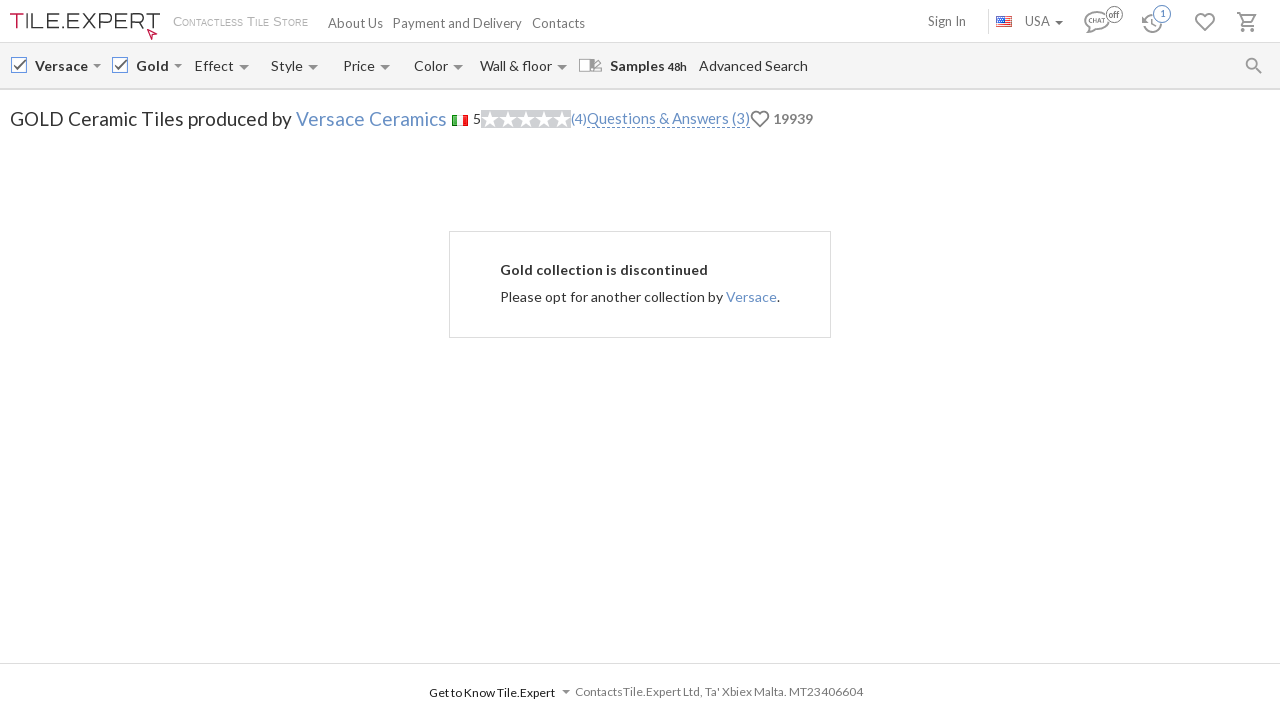

--- FILE ---
content_type: text/html; charset=UTF-8
request_url: https://tile.expert/en-us/tile/versace/gold-versace/f/italy
body_size: 37240
content:
<!DOCTYPE html><html id="html-ai8Y8J31" lang="en" data-locale="en-us" data-ga="" data-debug="0" data-currency="USD" data-measure="ft" data-env="TE" data-logged="0" data-jwt="eyJ0eXAiOiJKV1QiLCJhbGciOiJIUzI1NiJ9.eyJzdWIiOiIzNjczNmJjZWYxZDU2NjNhM2UxOWI3YmM4YTFiMTJkY2I3Yjg4ZDg5OTg0OGVkMDg0ZDlhYzZmZTgwYmQwY2RlIn0.VKTOaqyhyBtxo3iooPucI1GgUqoM9y7ltGtbvXfYu8I" data-user_channel="general#36736bcef1d5663a3e19b7bc8a1b12dcb7b88d899848ed084d9ac6fe80bd0cde" data-centrifugo_connection_url="wss://centrifugo.tile.expert:8000/connection/websocket" data-token="36736bcef1d5663a3e19b7bc8a1b12dcb7b88d899848ed084d9ac6fe80bd0cde" data-cons-online-attribute-url="https://tile.expert/en-us/get_cons_online_attribute" data-tokenCF="fee7f6070fb17ee1d18c2.1FH78qOzGlpEIqmwemL7ObK8kNUsduQZ6mo4lemAyHQ.txCws-SASm4PaOPxAlqwD4TK1qFKOqVPoBx-_7vqhxCCMKy3lsd-NDAW8A" data-auth-info="" ><head><script> window.dataLayer = window.dataLayer || []; function gtag(){dataLayer.push(arguments);} gtag('consent', 'default', { 'ad_storage': 'denied', 'analytics_storage': 'denied', 'ad_user_data': 'denied', 'ad_personalization': 'denied' }); setTimeout(function() { gtag('consent', 'update', { 'ad_storage': 'granted', 'analytics_storage': 'granted', 'ad_user_data': 'granted', 'ad_personalization': 'granted' }); }, 2000); </script><!-- Google Tag Manager --><script>(function(w,d,s,l,i){w[l]=w[l]||[];w[l].push({'gtm.start': new Date().getTime(),event:'gtm.js'});var f=d.getElementsByTagName(s)[0], j=d.createElement(s),dl=l!='dataLayer'?'&l='+l:'';j.async=true;j.src= 'https://www.googletagmanager.com/gtm.js?id='+i+dl;f.parentNode.insertBefore(j,f); })(window,document,'script','dataLayer','GTM-WCNQMZ8');</script><!-- End Google Tag Manager --><!-- Google tag (gtag.js) --><script async src="https://www.googletagmanager.com/gtag/js?id=AW-933319211"></script><script> window.dataLayer = window.dataLayer || []; function gtag() {dataLayer.push(arguments);} gtag('js', new Date()); gtag('config', 'G-P86R74GF8V'); gtag('consent', 'default', { 'ad_storage': 'denied', 'analytics_storage': 'denied', 'ad_user_data': 'denied', 'ad_personalization': 'denied' }); setTimeout(function() { gtag('consent', 'update', { 'ad_storage': 'granted', 'analytics_storage': 'granted', 'ad_user_data': 'granted', 'ad_personalization': 'granted' }); }, 2000); </script><meta charset="UTF-8" /><meta http-equiv="X-UA-Compatible" content="IE=Edge" /><meta http-equiv="x-dns-prefetch-control" content="on" /><meta name="viewport" content="width=device-width, initial-scale=1.0, maximum-scale=1" /><link type="image/x-icon" rel="icon" href="/faviconte.ico?1.6.31" /><link rel="apple-touch-icon" href="/apple-touch-icon-ipad-152.png" /><link rel="icon" href="/img/favicon_svg.svg" type="image/svg+xml" /><link rel="preconnect" href="https://img.tile.expert" /><link rel="preconnect" href="https://www.googletagmanager.com" /><link rel="preconnect" href="https://fonts.gstatic.com" /><link rel="stylesheet" href="https://fonts.googleapis.com/css?family=Lato:400,700,900,italic,bolditalic&display=swap" type="text/css" /><link rel="stylesheet" href="/_css/common-styles.min.css?1.6.31" /><link rel="preload" href="/fonts/MaterialIcons-Regular.woff2" as="font" type="font/woff2" crossorigin="anonymous" /><link rel="dns-prefetch" href="https://www.google.com" /><link rel="preload" href="/build/client-bundle.js?1.6.31" as="script" /><link rel="preload" href="/_js/lib-small.min.js?1.6.31" as="script" /><meta content="authenticity_token" name="csrf-param" /><meta content="95e58c6a551bf9f4.bwCcA-mUC3ihruA9Z5eEJUe_ACHY51PbJJea--bOa0w.B3HXVJ7jQTLz745MHd_sXxP1NxGHvTm3bs_tl76CHnpcbPZPp-IyOvfxqQ" name="csrf-token" /><meta name="format-detection" content="telephone=no" /><meta name="viewport" content="width=device-width, initial-scale=1.0, maximum-scale=1"/><meta name="keywords" content=""/><meta name="description" content="Versace Gold tiles with online calculation of shipping costs and lead time to the USA. Best prices. Courier delivery of samples in 48h. Customer reviews"/><meta property="og:type" content="website"/><meta property="og:title" content="Gold Tiles by Versace. Discontinued. Italian Tiles "/><meta property="og:description" content="Versace Gold tiles with online calculation of shipping costs and lead time to the USA. Best prices. Courier delivery of samples in 48h. Customer reviews bathroom; living room; gold and precious metals; Versace"/><meta property="og:image" content="https://img.tile.expert/img_lb/versace/gold-versace/per_sito/main.jpg?64"/><meta property="og:image:width" content="467"/><meta property="og:image:height" content="326"/><meta property="og:image:type" content="image/jpeg"/><meta property="og:locale" content="en_US"/><meta property="og:url" content="https://tile.expert/en-us/tile/versace/gold-versace/f/italy"/><meta property="og:site_name" content="Tile.Expert"/><meta name="Priority" content="1"/><meta name="locale" content="en_US"/><link rel="alternate" hreflang="da-dk" href="https://tile.expert/da-dk/tile/versace/gold-versace/f/italien" /><link rel="alternate" hreflang="de-at" href="https://tile.expert/de-at/tile/versace/gold-versace/f/italien" /><link rel="alternate" hreflang="de-be" href="https://tile.expert/de-be/tile/versace/gold-versace/f/italien" /><link rel="alternate" hreflang="de-de" href="https://tile.expert/de/tile/versace/gold-versace/f/italien" /><link rel="alternate" hreflang="de-lu" href="https://tile.expert/de-lu/tile/versace/gold-versace/f/italien" /><link rel="alternate" hreflang="de-ch" href="https://tile.expert/de-ch/tile/versace/gold-versace/f/italien" /><link rel="alternate" hreflang="en-at" href="https://tile.expert/en-at/tile/versace/gold-versace/f/italy" /><link rel="alternate" hreflang="en-be" href="https://tile.expert/en-be/tile/versace/gold-versace/f/italy" /><link rel="alternate" hreflang="en-bg" href="https://tile.expert/en-bg/tile/versace/gold-versace/f/italy" /><link rel="alternate" hreflang="en-ca" href="https://tile.expert/en-ca/tile/versace/gold-versace/f/italy" /><link rel="alternate" hreflang="en-hr" href="https://tile.expert/en-hr/tile/versace/gold-versace/f/italy" /><link rel="alternate" hreflang="en-cy" href="https://tile.expert/en-cy/tile/versace/gold-versace/f/italy" /><link rel="alternate" hreflang="en-cz" href="https://tile.expert/en-cz/tile/versace/gold-versace/f/italy" /><link rel="alternate" hreflang="en-dk" href="https://tile.expert/en-dk/tile/versace/gold-versace/f/italy" /><link rel="alternate" hreflang="en-ee" href="https://tile.expert/en-ee/tile/versace/gold-versace/f/italy" /><link rel="alternate" hreflang="en-fi" href="https://tile.expert/en-fi/tile/versace/gold-versace/f/italy" /><link rel="alternate" hreflang="en-de" href="https://tile.expert/en-de/tile/versace/gold-versace/f/italy" /><link rel="alternate" hreflang="en-gi" href="https://tile.expert/en-gi/tile/versace/gold-versace/f/italy" /><link rel="alternate" hreflang="en-gr" href="https://tile.expert/en-gr/tile/versace/gold-versace/f/italy" /><link rel="alternate" hreflang="en-hk" href="https://tile.expert/en-hk/tile/versace/gold-versace/f/italy" /><link rel="alternate" hreflang="en-hu" href="https://tile.expert/en-hu/tile/versace/gold-versace/f/italy" /><link rel="alternate" hreflang="en-ie" href="https://tile.expert/en-ie/tile/versace/gold-versace/f/italy" /><link rel="alternate" hreflang="en-lv" href="https://tile.expert/en-lv/tile/versace/gold-versace/f/italy" /><link rel="alternate" hreflang="en-lt" href="https://tile.expert/en-lt/tile/versace/gold-versace/f/italy" /><link rel="alternate" hreflang="en-lu" href="https://tile.expert/en-lu/tile/versace/gold-versace/f/italy" /><link rel="alternate" hreflang="en-mt" href="https://tile.expert/en-mt/tile/versace/gold-versace/f/italy" /><link rel="alternate" hreflang="en-no" href="https://tile.expert/en-no/tile/versace/gold-versace/f/italy" /><link rel="alternate" hreflang="en-pl" href="https://tile.expert/en-pl/tile/versace/gold-versace/f/italy" /><link rel="alternate" hreflang="en-pt" href="https://tile.expert/en-pt/tile/versace/gold-versace/f/italy" /><link rel="alternate" hreflang="en-ro" href="https://tile.expert/en-ro/tile/versace/gold-versace/f/italy" /><link rel="alternate" hreflang="en-sg" href="https://tile.expert/en-sg/tile/versace/gold-versace/f/italy" /><link rel="alternate" hreflang="en-sk" href="https://tile.expert/en-sk/tile/versace/gold-versace/f/italy" /><link rel="alternate" hreflang="en-si" href="https://tile.expert/en-si/tile/versace/gold-versace/f/italy" /><link rel="alternate" hreflang="en-se" href="https://tile.expert/en-se/tile/versace/gold-versace/f/italy" /><link rel="alternate" hreflang="en-ch" href="https://tile.expert/en-ch/tile/versace/gold-versace/f/italy" /><link rel="alternate" hreflang="en-gb" href="https://tile.expert/en-gb/tile/versace/gold-versace/f/italy" /><link rel="alternate" hreflang="x-default" href="https://tile.expert/en-us/tile/versace/gold-versace/f/italy" /><link rel="alternate" hreflang="es-pt" href="https://tile.expert/es-pt/tile/versace/gold-versace/f/italia" /><link rel="alternate" hreflang="es-es" href="https://tile.expert/es/tile/versace/gold-versace/f/italia" /><link rel="alternate" hreflang="fr-be" href="https://tile.expert/fr-be/tile/versace/gold-versace/f/italie" /><link rel="alternate" hreflang="fr-ca" href="https://tile.expert/fr-ca/tile/versace/gold-versace/f/italie" /><link rel="alternate" hreflang="fr-fr" href="https://tile.expert/fr/tile/versace/gold-versace/f/italie" /><link rel="alternate" hreflang="fr-lu" href="https://tile.expert/fr-lu/tile/versace/gold-versace/f/italie" /><link rel="alternate" hreflang="fr-ch" href="https://tile.expert/fr-ch/tile/versace/gold-versace/f/italie" /><link rel="alternate" hreflang="it-it" href="https://tile.expert/it/tile/versace/gold-versace/f/italia" /><link rel="alternate" hreflang="it-ch" href="https://tile.expert/it-ch/tile/versace/gold-versace/f/italia" /><link rel="alternate" hreflang="nl-be" href="https://tile.expert/nl-be/tile/versace/gold-versace/f/italie" /><link rel="alternate" hreflang="nl-nl" href="https://tile.expert/nl/tile/versace/gold-versace/f/italie" /><link rel="alternate" hreflang="no-no" href="https://tile.expert/no/tile/versace/gold-versace/f/italia" /><link rel="alternate" hreflang="pl-pl" href="https://tile.expert/pl/tile/versace/gold-versace/f/wlochy" /><link rel="alternate" hreflang="fi-fi" href="https://tile.expert/fi/tile/versace/gold-versace/f/italia" /><link rel="alternate" hreflang="sv-fi" href="https://tile.expert/sv-fi/tile/versace/gold-versace/f/italien" /><link rel="alternate" hreflang="sv-se" href="https://tile.expert/sv-se/tile/versace/gold-versace/f/italien" /><link rel="alternate" hreflang="pt-pt" href="https://tile.expert/pt/tile/versace/gold-versace/f/italia" /><link rel="canonical" href="https://tile.expert/en-us/tile/versace/gold-versace" /><meta name="msvalidate.01" content="465EFDDEC49D260187BF1FAF4F2FEB88" /><meta name="timestamp" content="1768795606" /><title> Gold Tiles by Versace. Discontinued. Italian Tiles </title><link rel="stylesheet" href="/_css/collection.min.css?1.6.31"/><link href="/build/stylesheets/common_components.css?1.6.31" rel="stylesheet"/></head><body id="body" class="clearfix collection-active"><!-- Google Tag Manager (noscript) --><noscript><iframe src="https://www.googletagmanager.com/ns.html?id=GTM-WCNQMZ8" height="0" width="0" style="display:none;visibility:hidden"></iframe></noscript><!-- End Google Tag Manager (noscript) --><div class="data-confirm" data-confirm-yes="Yes" data-confirm-no="No" data-confirm-ok="Ok" data-confirm-header="Attention"></div><div class="data-confirm-sample" data-confirm-sample-title="{1} You have selected %d% samples. Are you sure you would like to order them?|{2}You have selected %d% samples. Are you sure you would like to order them?|{3}You have selected %d% samples. Are you sure you would like to order them?" data-confirm-sample-text="" ></div><div class="data-toastmessage" data-header-warning="Attention" data-header-error="Error" data-header-success="Success" ></div><div class="swipe-area-menu-open"></div><div class="overlay-bg"></div><div class="lining"></div><div class="set-z-index"></div><div class="wrap-content js-wrap-content" ><div class="permission-granting-popup"><div class="logo"></div><div class="text">Receive browser push notifications about order modifications, chat communications, and new messages.</div><div class="buttons"><div class="button-wrapper"><div class="button refuse js-permission-refuse">Refuse</div></div><div class="button-wrapper"><div class="button accept js-permission-accept">Allow</div></div></div></div><div class="sphinx-search-block js-sphinx-search"><span class="sphinx-search-close"><span class="hidden-xs material-icons">&#xE5CD;</span><span class="visible-xs"><svg width="14" height="14" viewBox="0 0 14 14" fill="none" xmlns="http://www.w3.org/2000/svg"><path d="M14 1.4L12.6 0L7 5.6L1.4 0L0 1.4L5.6 7L0 12.6L1.4 14L7 8.4L12.6 14L14 12.6L8.4 7L14 1.4Z" fill="#777777" /></svg></span></span><div class="sphinx-input-wrapper"><label
    		for="SearchOfSphinxInput"
    		class="sphinx-input-label hidden-xs material-icons"
    		id="SearchOfSphinxButton"
    	>&#xE8B6;</label><input type="text" id="SearchOfSphinxInput"
           	   data-url="/en-us/search-suggester"
           	   class="sphinx-input js-sphinx-input"
           	   placeholder="Search..."
           	   data-action="/en-us/search"
           	   data-value-empty="Search..."
           	   data-alert-message="Allowed query length is 3 to 100 characters" /><span class="sphinx-input-clear material-icons">&#xE5CD;</span><a href="/en-us/search?q="
    	   class="sphinx-submit-button js-submit-button js-search-query-submit-button"
    	   data-initial-href="/en-us/search?q="
    	><span
    			class="sphinx-input-preloader ladda-button"
    			data-style="zoom-in"
    			data-spinner-color="#777"
    		></span><span class="hidden-xs">Site Search</span><span class="visible-xs material-icons">&#xE8B6;</span></a></div><div class="s-r-suggester-wrapper"><div class="s-r-suggester-list"></div><div class="s-r-more-link-wrapper"><a href="/en-us/search?q="
      		   class="s-r-more-link js-submit-button js-search-query-submit-button"
      		   data-initial-href="/en-us/search?q="
      		>View all search results</a></div></div></div><script>
!function(){try{var e=document,r=sessionStorage,t=location.href,s=e.referrer,a=r.getItem('searchData');if(a)if(t===(a=JSON.parse(a)).referrer){var u=e.querySelector('.js-sphinx-search'),o=e.querySelector('.js-sphinx-input');e.querySelector('.s-r-suggester-list').innerHTML=a.results,e.querySelector('.s-r-suggester-wrapper').style.display='block',u.className=u.getAttribute('class')+' shown',u.setAttribute('data-results-loaded','true'),o.value=a.query,setTimeout(function(){o.focus()},250),r.removeItem('searchData')}else s!==a.referrer&&s!==t&&''!==s&&r.removeItem('searchData')}catch(e){}}();
</script><header data-html2canvas-move="#header-wrapper" class="top-menu clearfix"><div class="top-menu-wrapper"><!--noindex--><section class="left-part js-main-menu-wrapper"><div class="logo-box pull-left js-sibling-main-menu"><span class="toggle-menu" data-toggle="offcanvas" data-target="#sidebar-nav"><i class="material-icons">&#xE5D2;</i></span><a id="logo_img" class="logo-img" href="/en-us" title="Home"></a><span class="slogan-block">Contactless Tile Store</span></div><span data-html2canvas-ignore="true"><ul class="menu top-dropdown-links js-main-menu list-inline pull-left hidden-xs"><li class="about-us-li" data-cls=".ul-about-us"><a href="/en-us/docs/about">
			About Us
			
		</a></li><li class="payment-li" data-cls=".ul-payment"><a class="payment" href="/en-us/docs/payment">
			Payment and Delivery
			<span class="sprite-paypal-verified"></span></a></li><li class="contacts-li" data-cls=".ul-contacts"><a href="/en-us/contacts">
			Contacts
			
		</a></li><li class="more-opt js-drop-menu-items hidden"><i class="material-icons">&#xE5D4;</i><ul class="more-items"><li class="ul-about-us"><a href="/en-us/docs/about">
					About Us
				</a></li><li class="ul-payment"><a class="payment" href="/en-us/docs/payment">
					Payment and Delivery
				</a></li><li class="ul-contacts"><a href="/en-us/contacts">
					Contacts
				</a></li></ul></li></ul></span></section><section data-html2canvas-ignore="true" class="right-part"><ul class="list-inline list-user-menu js-list-user-menu pull-right" data-user-menu><li class="setting-item user-menu-item-mobile user-menu-item"><a href="/en-us/login"><i class="material-icons">&#xE8A6;</i></a><div class="collapse dropdown-user-menu" id="collapseRegTop"><ul class="menuRegMobile" ><li><a class="login reg-menu-title" href="/en-us/login">Sign In</a></li><li class="payment-item"><a class="register reg-menu-title"
				   href="/en-us/registration">Sign Up</a></li></ul></div></li><!-- [debug] Initial unread count: 0 --><li class="user-menu-item order-discus js-first-visit-discuss"
            data-url="send/client/msg"
            data-id-client="client_id"
            data-close-url="/en-us/cookie/helloclose"
            data-hover-item
        ><a class="order-discus help-tooltip js-chat-button-link"
				id="chat-widget-btn"
				            ><svg
    version="1.1" id="chat-icon" xmlns="http://www.w3.org/2000/svg" xmlns:xlink="http://www.w3.org/1999/xlink"
    width="40" height="30" x="0px" y="0px" viewBox="0 0 41.1 28.8" xml:space="preserve"
                class="chat-btn" 
><path class="chat-icon-el-0" d="M1.2,15.9c0,2.7,1.7,5.2,4.6,6.9l0,0c0,1.9-0.8,4.1-1.5,4.9c3,0,6.1-1.5,7.6-2.9h1.5c6.7,0,12.2-4,12.2-8.8
        s-5.4-8.8-12.2-8.8S1.2,11,1.2,15.9" /><circle class="chat-icon-el-1" cx="31.3" cy="9.8" r="9.8"/><circle class="chat-icon-el-2" id="chat-icon-circle" cx="31.2" cy="9.8" r="8.3" /><g><path class="chat-icon-el-4" d="M7.4,17.4l-0.1,0.9c-0.4,0.1-0.8,0.1-1.1,0.1c-0.9,0-1.6-0.3-2.1-0.8s-0.7-1.1-0.7-1.8c0-0.7,0.3-1.4,0.8-2
            S5.4,13,6.3,13c0.3,0,0.6,0,0.9,0.1l-0.2,1c-0.3-0.1-0.6-0.2-0.9-0.2c-0.5,0-0.9,0.2-1.2,0.5c-0.3,0.3-0.4,0.8-0.4,1.2
            c0,0.5,0.2,0.9,0.5,1.3c0.3,0.4,0.8,0.6,1.3,0.6C6.6,17.6,7,17.5,7.4,17.4z" /><path class="chat-icon-el-4" d="M12.4,18.4h-1.1c0-0.9,0-1.6,0-2.3h-2c0,0.6,0,1.3,0,2.3H8.2c0-0.9,0.1-1.8,0.1-2.7c0-0.9,0-1.8-0.1-2.5h1.1
            c0,0.7,0,1.4,0,2.1h2c0-0.6,0-1.3,0-2.1h1.1c0,0.7-0.1,1.5-0.1,2.5S12.3,17.6,12.4,18.4z" /><path class="chat-icon-el-4" d="M18.1,18.4h-1.3c0-0.2-0.1-0.7-0.4-1.5h-1.8c-0.3,0.8-0.4,1.3-0.4,1.5H13c0-0.1,0.3-1,0.9-2.6
            c0.6-1.6,0.9-2.5,0.9-2.6h1.5c0,0.2,0.3,1,0.8,2.6C17.8,17.4,18.1,18.2,18.1,18.4z M16.2,16.1c-0.5-1.4-0.7-2.1-0.7-2.2h-0.1
            c0,0.1-0.2,0.8-0.7,2.2H16.2z" /><path class="chat-icon-el-4" d="M22.1,13.2v0.9c-0.5,0-1-0.1-1.5-0.1c0,0.5,0,1.1,0,1.7c0,1,0,1.9,0,2.7h-1.1c0-0.8,0.1-1.8,0.1-2.7
            c0-0.6,0-1.2,0-1.7c-0.4,0-0.9,0-1.5,0.1v-0.9C18.1,13.2,22.1,13.2,22.1,13.2z" /></g><text class="chat-status-off chat-icon-text" transform="translate(25, 13)">off</text><text class="chat-status-on chat-icon-text" transform="translate(26, 12)">on</text><text
        id="chat-messages-count"
        class="chat-icon-text chat-btn-msgs-count single-digit-unread-count"
        textLength="10px"
    >
            0
        </text></svg></a><div class="order-discus-block popup-block"
                data-no-new-messages-tooltip-text="Chat with Customer Support"
                data-new-messages-tooltip-text="Unread messages"
            >
                                    Chat with Customer Support
                            </div></li><li class="watch-menu user-menu-item hidden-xs" data-hover-item><meta name="urlSetHistory" content="/en-us/history/save" property="" /><a class="watch help-tooltip active"
			href="/en-us/history"><i class="watch-added-to-project"><svg width="30px" height="29px" viewBox="0 0 30 29" version="1.1"><g stroke="none" stroke-width="1" fill="none" fill-rule="evenodd"><g transform="translate(-62.000000, -6.000000)"><g transform="translate(62.000000, 7.000000)"><path d="M9,14 L9,19.11 L13.71,21.9 L14.5,20.62 L10.5,18.25 L10.5,14 L9,14 Z M10.5,9 C6.97,9 3.91,10.92 2.27,13.77 L0,11.5 L0,18 L6.5,18 L3.75,15.25 C4.96,12.73 7.5,11 10.5,11 C14.6421356,11 18,14.3578644 18,18.5 C18,22.6421356 14.6421356,26 10.5,26 C7.23,26 4.47,23.91 3.44,21 L1.34,21 C2.44,25.03 6.11,28 10.5,28 C15.74,28 20,23.75 20,18.5 C20,15.9804433 18.99911,13.5640812 17.2175144,11.7824856 C15.4359188,10.00089 13.0195567,9 10.5,9 Z" fill="#9A9A9A" fill-rule="nonzero"></path><circle stroke="#FFFFFF" stroke-width="1.5" fill="#FFFFFF" cx="20" cy="9" r="9"></circle><circle stroke="#6890C5" stroke-width="1.5" fill="#FFFFFF" cx="20" cy="9" r="8"></circle></g></g></g></svg></i><i class="watch-not-added-to-project"><svg width="21px" height="20px" viewBox="0 0 21 20" version="1.1" ><g stroke="none" stroke-width="1" fill="none" fill-rule="evenodd"><g transform="translate(-62.000000, -65.000000)" fill="#9A9A9A" fill-rule="nonzero"><g transform="translate(62.000000, 65.000000)"><path d="M9.45,5.25 L9.45,10.6155 L14.3955,13.545 L15.225,12.201 L11.025,9.7125 L11.025,5.25 L9.45,5.25 Z M11.025,0 C7.3185,0 4.1055,2.016 2.3835,5.0085 L0,2.625 L0,9.45 L6.825,9.45 L3.9375,6.5625 C5.208,3.9165 7.875,2.1 11.025,2.1 C15.3742424,2.1 18.9,5.6257576 18.9,9.975 C18.9,14.3242424 15.3742424,17.85 11.025,17.85 C7.5915,17.85 4.6935,15.6555 3.612,12.6 L1.407,12.6 C2.562,16.8315 6.4155,19.95 11.025,19.95 C16.527,19.95 21,15.4875 21,9.975 C21,7.32946551 19.9490655,4.79228523 18.0783901,2.92160986 C16.2077148,1.05093448 13.6705345,-6.99440506e-16 11.025,0 Z" id="Shape"></path></g></g></g></svg></i><span class="user-history-pages-count val" data-count="1">1</span></a><div class="watch-block popup-block popup-block-last-visits isEmptyList"><div class='block-header'><h5><span class="title">History</span>&nbsp;
					<a href="/en-us/history">
						(<span class="watch-count user-history-pages-count">1</span>)
					</a></h5></div><div class="block-watch-content"
				 data-action="/en-us/last-history"
				 role="insert-list"
				 data-list-load="false"
			></div></div></li><li class="idea-menu user-menu-item" data-hover-item data-type-project="idea"><a class="star idea-iorder help-tooltipnformer"
		   		   href="/en-us/ideabook"
		><i class="idea-added-to-project" id="logic_ideasInProjectIcon"><svg width="29" height="30" viewBox="0 0 29 30" fill="none" xmlns="http://www.w3.org/2000/svg"><path
    transform="translate(0.000000, 11.000000)" d="M17.57 2.44C18.4866 3.36024 19.0012 4.60616 19.0012 5.905C19.0012 7.20384 18.4866 8.44976 17.57 9.37L9.99999 17L2.42999 9.37C1.74923 8.68465 1.28576 7.81371 1.09759 6.86623C0.909428 5.91874 1.00493 4.9368 1.37214 4.04333C1.73935 3.14985 2.36195 2.38455 3.16201 1.84321C3.96207 1.30188 4.90403 1.00857 5.86999 1C7.16163 1.00784 8.39794 1.52536 9.30999 2.44C9.57599 2.70322 9.80782 2.99888 9.99999 3.32C10.1922 2.99888 10.424 2.70322 10.69 2.44C11.1394 1.98405 11.6749 1.62199 12.2655 1.37486C12.856 1.12774 13.4898 1.00047 14.13 1.00047C14.7702 1.00047 15.404 1.12774 15.9945 1.37486C16.5851 1.62199 17.1206 1.98405 17.57 2.44V2.44Z"
        stroke="currentColor"
    stroke-width="2"
    stroke-linecap="round"
    stroke-linejoin="round"
    fill="none !important"
  /></svg></i><i class="idea-not-added-to-project" id="logic_noIdeasInProjectIcon"><svg width="21" height="18" viewBox="0 0 21 18" fill="none" xmlns="http://www.w3.org/2000/svg"><path d="M17.57 2.44C18.4866 3.36024 19.0012 4.60616 19.0012 5.905C19.0012 7.20384 18.4866 8.44976 17.57 9.37L9.99999 17L2.42999 9.37C1.74923 8.68465 1.28576 7.81371 1.09759 6.86623C0.909428 5.91874 1.00493 4.9368 1.37214 4.04333C1.73935 3.14985 2.36195 2.38455 3.16201 1.84321C3.96207 1.30188 4.90403 1.00857 5.86999 1C7.16163 1.00784 8.39794 1.52536 9.30999 2.44C9.57599 2.70322 9.80782 2.99888 9.99999 3.32C10.1922 2.99888 10.424 2.70322 10.69 2.44C11.1394 1.98405 11.6749 1.62199 12.2655 1.37486C12.856 1.12774 13.4898 1.00047 14.13 1.00047C14.7702 1.00047 15.404 1.12774 15.9945 1.37486C16.5851 1.62199 17.1206 1.98405 17.57 2.44V2.44Z" stroke="#9A9A9A" stroke-width="2" stroke-linecap="round" stroke-linejoin="round"/></svg></i><span class="val ideas_count" id="logic_orderIdeasCount" data-change-count="0">0</span><div data-idea-add-block><div class="icon-idea"><div class="sprite-idea-added"></div></div><div class="txt-idea js-txt" data-add="Interior added to %project%"
					 data-del="Interior removed from Favorites"
					 data-move="Interior has been moved"
				></div><div class="arrow-add"></div><div class="arrow-add-bg"></div></div></a><div class="hidden"><div class="no-login js-no-login no-login-block js-no-login-idea"><div class="no-login-body"><a href="/en-us/login">Sign in</a> or <a href="/en-us/registration">sign up</a> to save your Favorites for future visits.
	</div><div class="no-login-btn js-no-login-btn">
		Ok. Don&#039;t show again
	</div></div></div><div class="idea-block hidden-xs popup-block isEmptyList"><div class='block-header'><h5><span class="title">Favorites</span>&nbsp;
					<span>(&nbsp;</span><a class="count-ideas" href="#" data-change-count=0 data-count="0"> 0 </a><span> interiors </span><span>&nbsp;)</span></h5><div class="add-btn-block" data-proj-btn-block><span class="add-project-btn" role="add-project-btn"><svg 
  class='add-cross'
  width='18'
  height='18'
  viewBox='0 0 18 18'
  fill='none' xmlns='http://www.w3.org/2000/svg'
><path 
    fill-rule='evenodd' 
    clip-rule='evenodd' 
    d='M10.2 0H8.19995V7.2H0V9.2H8.19995V18H10.2V9.2H18V7.2H10.2V0Z'
    fill='#6890C5'
  /></svg></span><div class="new-project-form"><input type="text" placeholder="New project"/><span role="add-proj-btn" data-action="/en-us/json/ideabook/create"></span><span role="cancel-proj-btn"></span></div></div></div><div class="block-idea-content block-content"
				 data-action="/en-us/ideabook/last"
				 role="insert-list"
				 data-list-load="false"
			></div></div></li><li class="order-menu js-order-menu user-menu-item js-hovered-item" data-hover-item data-type-project="order"><meta name="urlArticleInfo" content="/en-us/json/article/settings/0" property="" /><a class="order help-tooltip"
								href="/en-us/orders"
			><i class="order-added-to-project" id="logic_ordersInProjectIcon"><svg width="30px" height="29px" viewBox="0 0 30 29" version="1.1"><g stroke="none" stroke-width="1" fill="none" fill-rule="evenodd"><g transform="translate(-165.000000, -6.000000)"><g transform="translate(165.000000, 7.000000)"><polygon fill="#9A9A9A" points="9.50448585 10 19.6440268 10 18.581691 12 9.50448585 12"></polygon><path d="M7.59144237,12 L10.4382333,12 L10.4382333,10 L7.59144237,10 L5.69358178,10 L2.84679089,10 L2.84679089,12 L5.69358178,12 M5.69358178,24 C4.64542232,24 3.79572119,24.8954305 3.79572119,26 C3.79572119,27.1045695 4.64542232,28 5.69358178,28 C6.74174124,28 7.59144237,27.1045695 7.59144237,26 C7.59144237,24.8954305 6.74174124,24 5.69358178,24 Z M15.1828847,24 C14.1347253,24 13.2850242,24.8954305 13.2850242,26 C13.2850242,27.1045695 14.1347253,28 15.1828847,28 C16.2310442,28 17.0807453,27.1045695 17.0807453,26 C17.0807453,24.8954305 16.2310442,24 15.1828847,24 Z M5.85489993,20.75 L5.88336784,20.63 L6.73740511,19 L13.8069358,19 C14.5186335,19 15.1449275,18.59 15.4675638,17.97 L19.1304348,10.96 L17.4792961,10 L16.4259834,12 L13.8069358,17 L7.14544513,17 L7.0220842,16.73 L4.89648033,12 L3.99499655,10 L3.10300207,8 L0,8 L0,10 L1.89786059,10 L5.31400966,17.59 L4.03295376,20.04 C3.88112491,20.32 3.79572119,20.65 3.79572119,21 C3.79572119,22.1045695 4.64542232,23 5.69358178,23 L17.0807453,23 L17.0807453,21 L6.09213251,21" fill="#9A9A9A" fill-rule="nonzero"></path><circle  stroke="#FFFFFF" stroke-width="1.5" fill="#FFFFFF" fill-rule="nonzero" cx="20" cy="9" r="9"></circle><circle  stroke="#6890C5" stroke-width="1.5" fill="#FFFFFF" fill-rule="nonzero" cx="20" cy="9" r="8"></circle></g></g></g></svg></i><i class="order-not-added-to-project" id="logic_noOrdersInProjectIcon"><svg width="20px" height="20px" viewBox="0 0 20 20" version="1.1" ><g stroke="none" stroke-width="1" fill="none" fill-rule="evenodd"><g transform="translate(-165.000000, -65.000000)" fill="#9A9A9A"><g transform="translate(165.000000, 65.000000)"><polygon  points="9.50448585 2 19.6440268 2 18.581691 4 9.50448585 4"></polygon><path d="M7.59144237,4 L10.4382333,4 L10.4382333,2 L7.59144237,2 L5.69358178,2 L2.84679089,2 L2.84679089,4 L5.69358178,4 M5.69358178,16 C4.64542232,16 3.79572119,16.8954305 3.79572119,18 C3.79572119,19.1045695 4.64542232,20 5.69358178,20 C6.74174124,20 7.59144237,19.1045695 7.59144237,18 C7.59144237,16.8954305 6.74174124,16 5.69358178,16 Z M15.1828847,16 C14.1347253,16 13.2850242,16.8954305 13.2850242,18 C13.2850242,19.1045695 14.1347253,20 15.1828847,20 C16.2310442,20 17.0807453,19.1045695 17.0807453,18 C17.0807453,16.8954305 16.2310442,16 15.1828847,16 Z M5.85489993,12.75 L5.88336784,12.63 L6.73740511,11 L13.8069358,11 C14.5186335,11 15.1449275,10.59 15.4675638,9.97 L19.1304348,2.96 L17.4792961,2 L16.4259834,4 L13.8069358,9 L7.14544513,9 L7.0220842,8.73 L4.89648033,4 L3.99499655,2 L3.10300207,0 L0,0 L0,2 L1.89786059,2 L5.31400966,9.59 L4.03295376,12.04 C3.88112491,12.32 3.79572119,12.65 3.79572119,13 C3.79572119,14.1045695 4.64542232,15 5.69358178,15 L17.0807453,15 L17.0807453,13 L6.09213251,13" fill-rule="nonzero"></path></g></g></g></svg></i><span
					class="val"
					id="logic_orderArticlesCount"
					data-change-count=0
				>
					0
				</span><div data-order-add-block><div class="icon-order"><div class="sprite-order-added"></div></div><div class="txt-order js-txt"
						 data-add="The item has been added to your order"
						 data-del="The item has been removed from your order"
					></div><div class="arrow-add"></div><div class="arrow-add-bg"></div></div></a><div class="order-block hidden-xs popup-block isEmptyList"><div class='block-header'><h5><span class='title'>Orders</span>&nbsp;
						<span>(&nbsp;</span><a class="articles-count"
							href="/en-us/orders"
							data-change-count=0> 0 </a><span id="aNameTrns"
								data-item-phrase="Items"
								data-trans-count="Item"
								data-trans-counts="Items"
								data-trans-counts-d="Items"
						>
							Items</span><span>&nbsp;)</span><span class="count-orders hidden" data-count="0">0</span></h5><div class="add-btn-block" data-proj-btn-block><span class="add-project-btn" role="add-project-btn"><svg 
  class='add-cross'
  width='18'
  height='18'
  viewBox='0 0 18 18'
  fill='none' xmlns='http://www.w3.org/2000/svg'
><path 
    fill-rule='evenodd' 
    clip-rule='evenodd' 
    d='M10.2 0H8.19995V7.2H0V9.2H8.19995V18H10.2V9.2H18V7.2H10.2V0Z'
    fill='#6890C5'
  /></svg></span><div class="new-project-form"><input type="text" placeholder="Draft Order"/><span role="add-proj-btn" data-action="/en-us/json/buy-order/create"></span><span role="cancel-proj-btn"></span></div></div></div><div class="block-order-content block-content"
					data-action="/en-us/last_buy-orders"
					role="insert-list"
					data-list-load="false"
				></div></div><div
				id="order_no_login_alert"
				class="popup-block no-login-popup"
			><div class="no-login js-no-login no-login-block js-no-login-order"><div class="no-login-header">
            Attention!
        </div><div class="no-login-body"><a href="/en-us/login">Sign in</a> or <a href="/en-us/registration">sign up</a> to save your shopping cart for future visits.
	</div><div class="no-login-btn js-no-login-btn">
		Ok. Don&#039;t show again
	</div></div></div></li></ul><div class="sphinx-button-mobile js-sphinx-button"><svg width="20px" height="20px" viewBox="0 0 20 20" version="1.1" xmlns="http://www.w3.org/2000/svg" xmlns:xlink="http://www.w3.org/1999/xlink"><g stroke="none" stroke-width="1" fill="none" fill-rule="evenodd" transform="translate(-245.000000, -126.000000)"><g transform="translate(245.000000, 126.000000)" fill="#9A9A9A" fill-rule="nonzero"><path d="M7.42857143,5.07530526e-16 C11.5312581,2.0301221e-15 14.8571429,3.32588472 14.8571429,7.42857143 C14.8571429,9.26857143 14.1828571,10.96 13.0742857,12.2628571 L13.3828571,12.5714286 L14.2857143,12.5714286 L20,18.2857143 L18.2857143,20 L12.5714286,14.2857143 L12.5714286,13.3828571 L12.2628571,13.0742857 C10.96,14.1828571 9.26857143,14.8571429 7.42857143,14.8571429 C3.32588472,14.8571429 5.07530526e-16,11.5312581 0,7.42857143 C-2.53765263e-15,3.32588472 3.32588472,5.07530526e-16 7.42857143,5.07530526e-16 Z M7.42857143,2.28571429 C4.57142857,2.28571429 2.28571429,4.57142857 2.28571429,7.42857143 C2.28571429,10.2857143 4.57142857,12.5714286 7.42857143,12.5714286 C10.2857143,12.5714286 12.5714286,10.2857143 12.5714286,7.42857143 C12.5714286,4.57142857 10.2857143,2.28571429 7.42857143,2.28571429 Z"></path></g></g></svg></div><div class="login-locale-block js-login-locale-block"><div class="simple-tab"><div class="list-tabs"><div class="wrap-user-name-sub"><div class="wrap-user-name tab-title"><span class="user-name title-name"><span class='name-alias'><a class="login" href="/en-us/login">
													Sign In
												</a></span><span class="user-icon"><a href="/en-us/login"><i class="material-icons">&#xE8A6;</i></a></span></span></div></div><div class="wrap-title-change-location js-wrap-title-change-location tab-title" 
								 data-tab-id="#lang_tab" 
								 role="show-tab-content"
							><span class="title-name" data-loc-status-block><span class="flag flag-us"></span><span class='name-alias'>
											USA
										</span></span></div></div><div class="content-tabs"><div class="tab-block wrap-profile-block" id="login_tab" data-tab-content></div><div class="tab-block wrap-change-location" id="lang_tab" data-tab-content><div class="change-location js-change-location"
     data-autodetect-lang=en
     data-bg="0"
     ><div class="edit-location"><div class="te-logo"><img src="/img/TE.svg" alt="tile expert" /><span>Online Store of Italian Tiles</span></div><div class="edit-form"><form action="" method="post"><div class="field country"><label
        for="country"
        data-trans-ru="Доставка в"
        data-trans-en="Delivery to"
        data-trans-it="Consegna in"
        data-trans-es="Cambiar país"
        data-trans-fr="Pays de livraison"
        data-trans-de="Lieferung nach"
        data-trans-pl="Dostawa do"
        data-trans-nl="Bezorgen naar"
        data-trans-fi="Toimitusmaa"
        data-trans-sv="Leverans till"
        data-trans-da="Levering til"
        data-trans-no="Levering til"
        data-trans-pt="Entrega para"
        class="label js-change-phrase data-trans"
    >
        Delivery to
    </label><div class="simple-list-drop-container country-block"><div class="list-drop-active" role="show-list-drop"><input id="country" type="text" class="active-status" placeholder="" /></div><ul class="simple-list-drop js-simple-list-drop" id=""><li class="group-name">Popular Countries</li><li                     class="simple-list-item js-popular-country data-trans-country "
                    data-prior-lang="fi|sv|en"
                    data-simpledrop-value="fi"
                    data-simpledrop-text="Finland"
                    data-trans-ru="Финляндия"
                    data-trans-en="Finland"
                    data-trans-it="Finlandia"
                    data-trans-es="Finlandia"
                    data-trans-fr="Finlande"
                    data-trans-de="Finnland"
                    data-trans-pl="Finlandia"
                    data-trans-nl="Finland"
                    data-trans-fi="Suomi"
                    data-trans-sv="Finland"
                    data-trans-da="Finland"
                    data-trans-no="Finland"
                    data-trans-pt="Finlândia"
                ><span data-simpledrop-thumb class="thumb flag flag-fi"></span><span class="name">Finland</span></li><li                     class="simple-list-item js-popular-country data-trans-country "
                    data-prior-lang="fr"
                    data-simpledrop-value="fr"
                    data-simpledrop-text="France"
                    data-trans-ru="Франция"
                    data-trans-en="France"
                    data-trans-it="Francia"
                    data-trans-es="Francia"
                    data-trans-fr="France"
                    data-trans-de="Frankreich"
                    data-trans-pl="Francja"
                    data-trans-nl="Frankrijk"
                    data-trans-fi="Ranska"
                    data-trans-sv="Frankrike"
                    data-trans-da="Frankrig"
                    data-trans-no="Frankrike"
                    data-trans-pt="França"
                ><span data-simpledrop-thumb class="thumb flag flag-fr"></span><span class="name">France</span></li><li                     class="simple-list-item js-popular-country data-trans-country "
                    data-prior-lang="de|en"
                    data-simpledrop-value="de"
                    data-simpledrop-text="Germany"
                    data-trans-ru="Германия"
                    data-trans-en="Germany"
                    data-trans-it="Germania"
                    data-trans-es="Alemania"
                    data-trans-fr="Allemagne"
                    data-trans-de="Deutschland"
                    data-trans-pl="Niemcy"
                    data-trans-nl="Duitsland"
                    data-trans-fi="Saksa"
                    data-trans-sv="Tyskland"
                    data-trans-da="Tyskland"
                    data-trans-no="Tyskland"
                    data-trans-pt="Alemanha"
                ><span data-simpledrop-thumb class="thumb flag flag-de"></span><span class="name">Germany</span></li><li                     class="simple-list-item js-popular-country data-trans-country "
                    data-prior-lang="it"
                    data-simpledrop-value="it"
                    data-simpledrop-text="Italy"
                    data-trans-ru="Италия"
                    data-trans-en="Italy"
                    data-trans-it="Italia"
                    data-trans-es="Italia"
                    data-trans-fr="Italie"
                    data-trans-de="Italien"
                    data-trans-pl="Włochy"
                    data-trans-nl="Italië"
                    data-trans-fi="Italia"
                    data-trans-sv="Italien"
                    data-trans-da="Italien"
                    data-trans-no="Italia"
                    data-trans-pt="Itália"
                ><span data-simpledrop-thumb class="thumb flag flag-it"></span><span class="name">Italy</span></li><li                     class="simple-list-item js-popular-country data-trans-country "
                    data-prior-lang="nl"
                    data-simpledrop-value="nl"
                    data-simpledrop-text="Netherlands"
                    data-trans-ru="Нидерланды"
                    data-trans-en="Netherlands"
                    data-trans-it="Paesi Bassi"
                    data-trans-es="Países Bajos"
                    data-trans-fr="Pays-Bas"
                    data-trans-de="Niederlande"
                    data-trans-pl="Holandia"
                    data-trans-nl="Nederland"
                    data-trans-fi="Hollanti"
                    data-trans-sv="Nederländerna"
                    data-trans-da="Holland"
                    data-trans-no="Nederland"
                    data-trans-pt="Países Baixos"
                ><span data-simpledrop-thumb class="thumb flag flag-nl"></span><span class="name">Netherlands</span></li><li                     class="simple-list-item js-popular-country data-trans-country "
                    data-prior-lang="pt|es|en"
                    data-simpledrop-value="pt"
                    data-simpledrop-text="Portugal"
                    data-trans-ru="Португалия"
                    data-trans-en="Portugal"
                    data-trans-it="Portogallo"
                    data-trans-es="Portugal"
                    data-trans-fr="Portugal"
                    data-trans-de="Portugal"
                    data-trans-pl="Portugalia"
                    data-trans-nl="Portugal"
                    data-trans-fi="Portugali"
                    data-trans-sv="Portugal"
                    data-trans-da="Portugal"
                    data-trans-no="Portugal"
                    data-trans-pt="Portugal"
                ><span data-simpledrop-thumb class="thumb flag flag-pt"></span><span class="name">Portugal</span></li><li                     class="simple-list-item js-popular-country data-trans-country "
                    data-prior-lang="es"
                    data-simpledrop-value="es"
                    data-simpledrop-text="Spain"
                    data-trans-ru="Испания"
                    data-trans-en="Spain"
                    data-trans-it="Spagna"
                    data-trans-es="España"
                    data-trans-fr="Espagne"
                    data-trans-de="Spanien"
                    data-trans-pl="Hiszpania"
                    data-trans-nl="Spanje"
                    data-trans-fi="Espanja"
                    data-trans-sv="Spanien"
                    data-trans-da="Spanien"
                    data-trans-no="Spania"
                    data-trans-pt="Espanha"
                ><span data-simpledrop-thumb class="thumb flag flag-es"></span><span class="name">Spain</span></li><li                     class="simple-list-item js-popular-country data-trans-country "
                    data-prior-lang="sv|en"
                    data-simpledrop-value="se"
                    data-simpledrop-text="Sweden"
                    data-trans-ru="Швеция"
                    data-trans-en="Sweden"
                    data-trans-it="Svezia"
                    data-trans-es="Suecia"
                    data-trans-fr="Suède"
                    data-trans-de="Schweden"
                    data-trans-pl="Szwecja"
                    data-trans-nl="Zweden"
                    data-trans-fi="Ruotsi"
                    data-trans-sv="Sverige"
                    data-trans-da="Sverige"
                    data-trans-no="Sverige"
                    data-trans-pt="Suécia"
                ><span data-simpledrop-thumb class="thumb flag flag-se"></span><span class="name">Sweden</span></li><li                     class="simple-list-item js-popular-country data-trans-country "
                    data-prior-lang="en"
                    data-simpledrop-value="gb"
                    data-simpledrop-text="UK"
                    data-trans-ru="Великобритания"
                    data-trans-en="UK"
                    data-trans-it="Regno Unito"
                    data-trans-es="Reino Unido"
                    data-trans-fr="Royaume-Uni"
                    data-trans-de="Vereinigtes Königreich"
                    data-trans-pl="Wielka Brytania"
                    data-trans-nl="Verenigd Koninkrijk"
                    data-trans-fi="Yhdistynyt kuningaskunta"
                    data-trans-sv="Storbritanien"
                    data-trans-da="Storbritannien"
                    data-trans-no="Storbritannia"
                    data-trans-pt="Reino Unido"
                ><span data-simpledrop-thumb class="thumb flag flag-gb"></span><span class="name">UK</span></li><li                     class="simple-list-item js-popular-country active js-default-option data-trans-country "
                    data-prior-lang="en"
                    data-simpledrop-value="us"
                    data-simpledrop-text="USA"
                    data-trans-ru="США"
                    data-trans-en="USA"
                    data-trans-it="Stati Uniti d’America"
                    data-trans-es="Estados Unidos"
                    data-trans-fr="États-Unis d’Amérique"
                    data-trans-de="USA"
                    data-trans-pl="Stany Zjednoczone"
                    data-trans-nl="VS"
                    data-trans-fi="Yhdysvallat"
                    data-trans-sv="USA"
                    data-trans-da="USA"
                    data-trans-no="USA"
                    data-trans-pt="EUA"
                ><span data-simpledrop-thumb class="thumb flag flag-us"></span><span class="name">USA</span></li><li class="divider"></li><li class="group-name" role="show-all-items"> All Shipping Destinations</li><li class=" simple-list-item js-second-item data-trans-country"

                                        
                    data-prior-lang="de|en"
                    data-simpledrop-value="at"
                    data-simpledrop-text="Austria"
                    data-trans-ru="Австрия"
                    data-trans-en="Austria"
                    data-trans-it="Austria"
                    data-trans-es="Austria"
                    data-trans-fr="Autriche"
                    data-trans-de="Österreich"
                    data-trans-pl="Austria"
                    data-trans-nl="Oostenrijk"
                    data-trans-fi="Itävalta"
                    data-trans-sv="Österrike"
                    data-trans-da="Østrig"
                    data-trans-no="Østerrike"
                    data-trans-pt="Áustria"
                ><span data-simpledrop-thumb class="thumb flag flag-at"></span><span class="name">Austria</span></li><li class=" simple-list-item js-second-item data-trans-country"

                                        
                    data-prior-lang="fr|nl|de|en"
                    data-simpledrop-value="be"
                    data-simpledrop-text="Belgium"
                    data-trans-ru="Бельгия"
                    data-trans-en="Belgium"
                    data-trans-it="Belgio"
                    data-trans-es="Bélgica"
                    data-trans-fr="Belgique"
                    data-trans-de="Belgien"
                    data-trans-pl="Belgia"
                    data-trans-nl="België"
                    data-trans-fi="Belgia"
                    data-trans-sv="Belgien"
                    data-trans-da="Belgien"
                    data-trans-no="Belgia"
                    data-trans-pt="Bélgica"
                ><span data-simpledrop-thumb class="thumb flag flag-be"></span><span class="name">Belgium</span></li><li class=" simple-list-item js-second-item data-trans-country"

                                        
                    data-prior-lang="en"
                    data-simpledrop-value="bg"
                    data-simpledrop-text="Bulgaria"
                    data-trans-ru="Болгария"
                    data-trans-en="Bulgaria"
                    data-trans-it="Bulgaria"
                    data-trans-es="Bulgaria"
                    data-trans-fr="Bulgarie"
                    data-trans-de="Bulgarien"
                    data-trans-pl="Bułgaria"
                    data-trans-nl="Bulgarije"
                    data-trans-fi="Bulgaria"
                    data-trans-sv="Bulgarien"
                    data-trans-da="Bulgarien"
                    data-trans-no="Bulgaria"
                    data-trans-pt="Bulgária"
                ><span data-simpledrop-thumb class="thumb flag flag-bg"></span><span class="name">Bulgaria</span></li><li class=" simple-list-item js-second-item data-trans-country"

                                        
                    data-prior-lang="en|fr"
                    data-simpledrop-value="ca"
                    data-simpledrop-text="Canada"
                    data-trans-ru="Канада"
                    data-trans-en="Canada"
                    data-trans-it="Canada"
                    data-trans-es="Canadá"
                    data-trans-fr="Canada"
                    data-trans-de="Kanada"
                    data-trans-pl="Kanada"
                    data-trans-nl="Canada"
                    data-trans-fi="Kanada"
                    data-trans-sv="Kanada"
                    data-trans-da="Canada"
                    data-trans-no="Canada"
                    data-trans-pt="Canadá"
                ><span data-simpledrop-thumb class="thumb flag flag-ca"></span><span class="name">Canada</span></li><li class=" simple-list-item js-second-item data-trans-country"

                                        
                    data-prior-lang="en"
                    data-simpledrop-value="hr"
                    data-simpledrop-text="Croatia"
                    data-trans-ru="Хорватия"
                    data-trans-en="Croatia"
                    data-trans-it="Croazia"
                    data-trans-es="Croacia"
                    data-trans-fr="Croatie"
                    data-trans-de="Kroatien"
                    data-trans-pl="Chorwacja"
                    data-trans-nl="Kroatië"
                    data-trans-fi="Kroatia"
                    data-trans-sv="Kroatien"
                    data-trans-da="Kroatien"
                    data-trans-no="Kroatia"
                    data-trans-pt="Croácia"
                ><span data-simpledrop-thumb class="thumb flag flag-hr"></span><span class="name">Croatia</span></li><li class=" simple-list-item js-second-item data-trans-country"

                                        
                    data-prior-lang="en"
                    data-simpledrop-value="cy"
                    data-simpledrop-text="Cyprus"
                    data-trans-ru="Кипр"
                    data-trans-en="Cyprus"
                    data-trans-it="Cipro"
                    data-trans-es="Chipre"
                    data-trans-fr="Chypre"
                    data-trans-de="Zypern"
                    data-trans-pl="Cypr"
                    data-trans-nl="Cyprus"
                    data-trans-fi="Kyproksen"
                    data-trans-sv="Cypern"
                    data-trans-da="Cypern"
                    data-trans-no="Kypros"
                    data-trans-pt="Chipre"
                ><span data-simpledrop-thumb class="thumb flag flag-cy"></span><span class="name">Cyprus</span></li><li class=" simple-list-item js-second-item data-trans-country"

                                        
                    data-prior-lang="en"
                    data-simpledrop-value="cz"
                    data-simpledrop-text="Czech Republic"
                    data-trans-ru="Чехия"
                    data-trans-en="Czech Republic"
                    data-trans-it="Repubblica Ceca"
                    data-trans-es="República Checa"
                    data-trans-fr="République tchèque"
                    data-trans-de="Tschechien"
                    data-trans-pl="Czechy"
                    data-trans-nl="Tsjechische Republiek"
                    data-trans-fi="Tšekin Tasavalta"
                    data-trans-sv="Tjeckiska Republiken"
                    data-trans-da="Tjekkiet"
                    data-trans-no="Tsjekkia"
                    data-trans-pt="República Tcheca"
                ><span data-simpledrop-thumb class="thumb flag flag-cz"></span><span class="name">Czech Republic</span></li><li class=" simple-list-item js-second-item data-trans-country"

                                        
                    data-prior-lang="da|en"
                    data-simpledrop-value="dk"
                    data-simpledrop-text="Denmark"
                    data-trans-ru="Дания"
                    data-trans-en="Denmark"
                    data-trans-it="Danimarca"
                    data-trans-es="Dinamarca"
                    data-trans-fr="Danemark"
                    data-trans-de="Dänemark"
                    data-trans-pl="Dania"
                    data-trans-nl="Denemarken"
                    data-trans-fi="Tanska"
                    data-trans-sv="Danmark"
                    data-trans-da="Danmark"
                    data-trans-no="Danmark"
                    data-trans-pt="Dinamarca"
                ><span data-simpledrop-thumb class="thumb flag flag-dk"></span><span class="name">Denmark</span></li><li class=" simple-list-item js-second-item data-trans-country"

                                        
                    data-prior-lang="en"
                    data-simpledrop-value="ee"
                    data-simpledrop-text="Estonia"
                    data-trans-ru="Эстония"
                    data-trans-en="Estonia"
                    data-trans-it="Estonia"
                    data-trans-es="Estonia"
                    data-trans-fr="Estonie"
                    data-trans-de="Estland"
                    data-trans-pl="Estonia"
                    data-trans-nl="Estland"
                    data-trans-fi="Viro"
                    data-trans-sv="Estland"
                    data-trans-da="Estland"
                    data-trans-no="Estland"
                    data-trans-pt="Estônia"
                ><span data-simpledrop-thumb class="thumb flag flag-ee"></span><span class="name">Estonia</span></li><li class=" simple-list-item js-second-item data-trans-country"

                                        
                    data-prior-lang="fi|sv|en"
                    data-simpledrop-value="fi"
                    data-simpledrop-text="Finland"
                    data-trans-ru="Финляндия"
                    data-trans-en="Finland"
                    data-trans-it="Finlandia"
                    data-trans-es="Finlandia"
                    data-trans-fr="Finlande"
                    data-trans-de="Finnland"
                    data-trans-pl="Finlandia"
                    data-trans-nl="Finland"
                    data-trans-fi="Suomi"
                    data-trans-sv="Finland"
                    data-trans-da="Finland"
                    data-trans-no="Finland"
                    data-trans-pt="Finlândia"
                ><span data-simpledrop-thumb class="thumb flag flag-fi"></span><span class="name">Finland</span></li><li class=" simple-list-item js-second-item data-trans-country"

                                        
                    data-prior-lang="fr"
                    data-simpledrop-value="fr"
                    data-simpledrop-text="France"
                    data-trans-ru="Франция"
                    data-trans-en="France"
                    data-trans-it="Francia"
                    data-trans-es="Francia"
                    data-trans-fr="France"
                    data-trans-de="Frankreich"
                    data-trans-pl="Francja"
                    data-trans-nl="Frankrijk"
                    data-trans-fi="Ranska"
                    data-trans-sv="Frankrike"
                    data-trans-da="Frankrig"
                    data-trans-no="Frankrike"
                    data-trans-pt="França"
                ><span data-simpledrop-thumb class="thumb flag flag-fr"></span><span class="name">France</span></li><li class=" simple-list-item js-second-item data-trans-country"

                                        
                    data-prior-lang="de|en"
                    data-simpledrop-value="de"
                    data-simpledrop-text="Germany"
                    data-trans-ru="Германия"
                    data-trans-en="Germany"
                    data-trans-it="Germania"
                    data-trans-es="Alemania"
                    data-trans-fr="Allemagne"
                    data-trans-de="Deutschland"
                    data-trans-pl="Niemcy"
                    data-trans-nl="Duitsland"
                    data-trans-fi="Saksa"
                    data-trans-sv="Tyskland"
                    data-trans-da="Tyskland"
                    data-trans-no="Tyskland"
                    data-trans-pt="Alemanha"
                ><span data-simpledrop-thumb class="thumb flag flag-de"></span><span class="name">Germany</span></li><li class=" simple-list-item js-second-item data-trans-country"

                                        
                    data-prior-lang="en"
                    data-simpledrop-value="gi"
                    data-simpledrop-text="Gibraltar"
                    data-trans-ru="Гибралтар"
                    data-trans-en="Gibraltar"
                    data-trans-it="Gibilterra"
                    data-trans-es="Gibraltar"
                    data-trans-fr="Gibraltar"
                    data-trans-de="Gibraltar"
                    data-trans-pl="Gibraltar"
                    data-trans-nl="Gibraltar"
                    data-trans-fi="Gibraltar"
                    data-trans-sv="Gibraltar"
                    data-trans-da="Gibraltar"
                    data-trans-no="Gibraltar"
                    data-trans-pt="Gibraltar"
                ><span data-simpledrop-thumb class="thumb flag flag-gi"></span><span class="name">Gibraltar</span></li><li class=" simple-list-item js-second-item data-trans-country"

                                        
                    data-prior-lang="en"
                    data-simpledrop-value="gr"
                    data-simpledrop-text="Greece"
                    data-trans-ru="Греция"
                    data-trans-en="Greece"
                    data-trans-it="Grecia"
                    data-trans-es="Grecia"
                    data-trans-fr="Grèce"
                    data-trans-de="Griechenland"
                    data-trans-pl="Grecja"
                    data-trans-nl="Griekenland"
                    data-trans-fi="Kreikka"
                    data-trans-sv="Grekland"
                    data-trans-da="Grækenland"
                    data-trans-no="Hellas"
                    data-trans-pt="Grécia"
                ><span data-simpledrop-thumb class="thumb flag flag-gr"></span><span class="name">Greece</span></li><li class=" simple-list-item js-second-item data-trans-country"

                                        
                    data-prior-lang="zh|en"
                    data-simpledrop-value="hk"
                    data-simpledrop-text="Hong Kong"
                    data-trans-ru="Гонконг"
                    data-trans-en="Hong Kong"
                    data-trans-it="Hong Kong"
                    data-trans-es="Hong Kong"
                    data-trans-fr="Hong Kong"
                    data-trans-de="Hong Kong"
                    data-trans-pl="Hongkong"
                    data-trans-nl="Hong Kong"
                    data-trans-fi="Hong Kong"
                    data-trans-sv="Hongkong"
                    data-trans-da="Hongkong"
                    data-trans-no="Hong Kong"
                    data-trans-pt="Hong Kong"
                ><span data-simpledrop-thumb class="thumb flag flag-hk"></span><span class="name">Hong Kong</span></li><li class=" simple-list-item js-second-item data-trans-country"

                                        
                    data-prior-lang="en"
                    data-simpledrop-value="hu"
                    data-simpledrop-text="Hungary"
                    data-trans-ru="Венгрия"
                    data-trans-en="Hungary"
                    data-trans-it="Ungheria"
                    data-trans-es="Hungría"
                    data-trans-fr="Hongrie"
                    data-trans-de="Ungarn"
                    data-trans-pl="Węgry"
                    data-trans-nl="Hongarije"
                    data-trans-fi="Unkari"
                    data-trans-sv="Ungern"
                    data-trans-da="Ungarn"
                    data-trans-no="Ungarn"
                    data-trans-pt="Hungria"
                ><span data-simpledrop-thumb class="thumb flag flag-hu"></span><span class="name">Hungary</span></li><li class=" simple-list-item js-second-item data-trans-country"

                                        
                    data-prior-lang="en"
                    data-simpledrop-value="ie"
                    data-simpledrop-text="Ireland"
                    data-trans-ru="Ирландия"
                    data-trans-en="Ireland"
                    data-trans-it="Irlanda"
                    data-trans-es="Irlanda"
                    data-trans-fr="Irlande"
                    data-trans-de="Irland"
                    data-trans-pl="Irlandia"
                    data-trans-nl="Ierland"
                    data-trans-fi="Irlanti"
                    data-trans-sv="Irland"
                    data-trans-da="Irland"
                    data-trans-no="Irland"
                    data-trans-pt="Irlanda"
                ><span data-simpledrop-thumb class="thumb flag flag-ie"></span><span class="name">Ireland</span></li><li class=" simple-list-item js-second-item data-trans-country"

                                        
                    data-prior-lang="it"
                    data-simpledrop-value="it"
                    data-simpledrop-text="Italy"
                    data-trans-ru="Италия"
                    data-trans-en="Italy"
                    data-trans-it="Italia"
                    data-trans-es="Italia"
                    data-trans-fr="Italie"
                    data-trans-de="Italien"
                    data-trans-pl="Włochy"
                    data-trans-nl="Italië"
                    data-trans-fi="Italia"
                    data-trans-sv="Italien"
                    data-trans-da="Italien"
                    data-trans-no="Italia"
                    data-trans-pt="Itália"
                ><span data-simpledrop-thumb class="thumb flag flag-it"></span><span class="name">Italy</span></li><li class=" simple-list-item js-second-item data-trans-country"

                                        
                    data-prior-lang="en"
                    data-simpledrop-value="lv"
                    data-simpledrop-text="Latvia"
                    data-trans-ru="Латвия"
                    data-trans-en="Latvia"
                    data-trans-it="Lettonia"
                    data-trans-es="Letonia"
                    data-trans-fr="Lettonie"
                    data-trans-de="Lettland"
                    data-trans-pl="Łotwa"
                    data-trans-nl="Letland"
                    data-trans-fi="Latvia"
                    data-trans-sv="Lettland"
                    data-trans-da="Letland"
                    data-trans-no="Latvia"
                    data-trans-pt="Letônia"
                ><span data-simpledrop-thumb class="thumb flag flag-lv"></span><span class="name">Latvia</span></li><li class=" simple-list-item js-second-item data-trans-country"

                                        
                    data-prior-lang="en"
                    data-simpledrop-value="lt"
                    data-simpledrop-text="Lithuania"
                    data-trans-ru="Литва"
                    data-trans-en="Lithuania"
                    data-trans-it="Lituania"
                    data-trans-es="Lituania"
                    data-trans-fr="Lituanie"
                    data-trans-de="Litauen"
                    data-trans-pl="Litwa"
                    data-trans-nl="Litouwen"
                    data-trans-fi="Liettua"
                    data-trans-sv="Litauen"
                    data-trans-da="Litauen"
                    data-trans-no="Litauen"
                    data-trans-pt="Lituânia"
                ><span data-simpledrop-thumb class="thumb flag flag-lt"></span><span class="name">Lithuania</span></li><li class=" simple-list-item js-second-item data-trans-country"

                                        
                    data-prior-lang="fr|de|en"
                    data-simpledrop-value="lu"
                    data-simpledrop-text="Luxemburg"
                    data-trans-ru="Люксембург"
                    data-trans-en="Luxemburg"
                    data-trans-it="Lussemburgo"
                    data-trans-es="Luxemburgo"
                    data-trans-fr="Luxembourg"
                    data-trans-de="Luxemburg"
                    data-trans-pl="Luksemburg"
                    data-trans-nl="Luxemburg"
                    data-trans-fi="Luxemburg"
                    data-trans-sv="Luxemburg"
                    data-trans-da="Luxembourg"
                    data-trans-no="Luxembourg"
                    data-trans-pt="Luxemburgo"
                ><span data-simpledrop-thumb class="thumb flag flag-lu"></span><span class="name">Luxemburg</span></li><li class=" simple-list-item js-second-item data-trans-country"

                                        
                    data-prior-lang="en"
                    data-simpledrop-value="mt"
                    data-simpledrop-text="Malta"
                    data-trans-ru="Мальта"
                    data-trans-en="Malta"
                    data-trans-it="Malta"
                    data-trans-es="Malta"
                    data-trans-fr="Malte"
                    data-trans-de="Malta"
                    data-trans-pl="Malta"
                    data-trans-nl="Malta"
                    data-trans-fi="Malta"
                    data-trans-sv="Malta"
                    data-trans-da="Malta"
                    data-trans-no="Malta"
                    data-trans-pt="Malta"
                ><span data-simpledrop-thumb class="thumb flag flag-mt"></span><span class="name">Malta</span></li><li class=" simple-list-item js-second-item data-trans-country"

                                        
                    data-prior-lang="nl"
                    data-simpledrop-value="nl"
                    data-simpledrop-text="Netherlands"
                    data-trans-ru="Нидерланды"
                    data-trans-en="Netherlands"
                    data-trans-it="Paesi Bassi"
                    data-trans-es="Países Bajos"
                    data-trans-fr="Pays-Bas"
                    data-trans-de="Niederlande"
                    data-trans-pl="Holandia"
                    data-trans-nl="Nederland"
                    data-trans-fi="Hollanti"
                    data-trans-sv="Nederländerna"
                    data-trans-da="Holland"
                    data-trans-no="Nederland"
                    data-trans-pt="Países Baixos"
                ><span data-simpledrop-thumb class="thumb flag flag-nl"></span><span class="name">Netherlands</span></li><li class=" simple-list-item js-second-item data-trans-country"

                                        
                    data-prior-lang="no|en"
                    data-simpledrop-value="no"
                    data-simpledrop-text="Norway"
                    data-trans-ru="Норвегия"
                    data-trans-en="Norway"
                    data-trans-it="Norvegia"
                    data-trans-es="Noruega"
                    data-trans-fr="Norvège"
                    data-trans-de="Norwegen"
                    data-trans-pl="Norwegia"
                    data-trans-nl="Noorwegen"
                    data-trans-fi="Norja"
                    data-trans-sv="Norge"
                    data-trans-da="Norge"
                    data-trans-no="Norge"
                    data-trans-pt="Noruega"
                ><span data-simpledrop-thumb class="thumb flag flag-no"></span><span class="name">Norway</span></li><li class=" simple-list-item js-second-item data-trans-country"

                                        
                    data-prior-lang="pl|en"
                    data-simpledrop-value="pl"
                    data-simpledrop-text="Poland"
                    data-trans-ru="Польша"
                    data-trans-en="Poland"
                    data-trans-it="Polonia"
                    data-trans-es="Polonia"
                    data-trans-fr="Pologne"
                    data-trans-de="Polen"
                    data-trans-pl="Polska"
                    data-trans-nl="Polen"
                    data-trans-fi="Puola"
                    data-trans-sv="Polen"
                    data-trans-da="Polen"
                    data-trans-no="Polen"
                    data-trans-pt="Polônia"
                ><span data-simpledrop-thumb class="thumb flag flag-pl"></span><span class="name">Poland</span></li><li class=" simple-list-item js-second-item data-trans-country"

                                        
                    data-prior-lang="pt|es|en"
                    data-simpledrop-value="pt"
                    data-simpledrop-text="Portugal"
                    data-trans-ru="Португалия"
                    data-trans-en="Portugal"
                    data-trans-it="Portogallo"
                    data-trans-es="Portugal"
                    data-trans-fr="Portugal"
                    data-trans-de="Portugal"
                    data-trans-pl="Portugalia"
                    data-trans-nl="Portugal"
                    data-trans-fi="Portugali"
                    data-trans-sv="Portugal"
                    data-trans-da="Portugal"
                    data-trans-no="Portugal"
                    data-trans-pt="Portugal"
                ><span data-simpledrop-thumb class="thumb flag flag-pt"></span><span class="name">Portugal</span></li><li class=" simple-list-item js-second-item data-trans-country"

                                        
                    data-prior-lang="en"
                    data-simpledrop-value="ro"
                    data-simpledrop-text="Romania"
                    data-trans-ru="Румыния"
                    data-trans-en="Romania"
                    data-trans-it="Romania"
                    data-trans-es="Rumania"
                    data-trans-fr="Roumanie"
                    data-trans-de="Rumänien"
                    data-trans-pl="Rumunia"
                    data-trans-nl="Roemenië"
                    data-trans-fi="Romania"
                    data-trans-sv="Rumänien"
                    data-trans-da="Rumænien"
                    data-trans-no="Romania"
                    data-trans-pt="Romênia"
                ><span data-simpledrop-thumb class="thumb flag flag-ro"></span><span class="name">Romania</span></li><li class=" simple-list-item js-second-item data-trans-country"

                                        
                    data-prior-lang="zh|en"
                    data-simpledrop-value="sg"
                    data-simpledrop-text="Singapore"
                    data-trans-ru="Singapore"
                    data-trans-en="Singapore"
                    data-trans-it="Singapore"
                    data-trans-es="Singapore"
                    data-trans-fr="Singapore"
                    data-trans-de="Singapore"
                    data-trans-pl="Singapore"
                    data-trans-nl="Singapore"
                    data-trans-fi="Singapore"
                    data-trans-sv="Singapore"
                    data-trans-da="Singapore"
                    data-trans-no="Singapore"
                    data-trans-pt="Singapore"
                ><span data-simpledrop-thumb class="thumb flag flag-sg"></span><span class="name">Singapore</span></li><li class=" simple-list-item js-second-item data-trans-country"

                                        
                    data-prior-lang="en"
                    data-simpledrop-value="sk"
                    data-simpledrop-text="Slovakia"
                    data-trans-ru="Словакия"
                    data-trans-en="Slovakia"
                    data-trans-it="Slovacchia"
                    data-trans-es="Eslovaquia"
                    data-trans-fr="Slovaquie"
                    data-trans-de="Slowakei"
                    data-trans-pl="Słowacja"
                    data-trans-nl="Slowakije"
                    data-trans-fi="Slovakia"
                    data-trans-sv="Slovakien"
                    data-trans-da="Slovakiet"
                    data-trans-no="Slovakia"
                    data-trans-pt="Eslováquia"
                ><span data-simpledrop-thumb class="thumb flag flag-sk"></span><span class="name">Slovakia</span></li><li class=" simple-list-item js-second-item data-trans-country"

                                        
                    data-prior-lang="en"
                    data-simpledrop-value="si"
                    data-simpledrop-text="Slovenia"
                    data-trans-ru="Словения"
                    data-trans-en="Slovenia"
                    data-trans-it="Slovenia"
                    data-trans-es="Eslovenia"
                    data-trans-fr="Slovénie"
                    data-trans-de="Slowenien"
                    data-trans-pl="Słowenia"
                    data-trans-nl="Slovenia"
                    data-trans-fi="Slovenia"
                    data-trans-sv="Slovenien"
                    data-trans-da="Slovenien"
                    data-trans-no="Slovenia"
                    data-trans-pt="Eslovênia"
                ><span data-simpledrop-thumb class="thumb flag flag-si"></span><span class="name">Slovenia</span></li><li class=" simple-list-item js-second-item data-trans-country"

                                        
                    data-prior-lang="es"
                    data-simpledrop-value="es"
                    data-simpledrop-text="Spain"
                    data-trans-ru="Испания"
                    data-trans-en="Spain"
                    data-trans-it="Spagna"
                    data-trans-es="España"
                    data-trans-fr="Espagne"
                    data-trans-de="Spanien"
                    data-trans-pl="Hiszpania"
                    data-trans-nl="Spanje"
                    data-trans-fi="Espanja"
                    data-trans-sv="Spanien"
                    data-trans-da="Spanien"
                    data-trans-no="Spania"
                    data-trans-pt="Espanha"
                ><span data-simpledrop-thumb class="thumb flag flag-es"></span><span class="name">Spain</span></li><li class=" simple-list-item js-second-item data-trans-country"

                                        
                    data-prior-lang="sv|en"
                    data-simpledrop-value="se"
                    data-simpledrop-text="Sweden"
                    data-trans-ru="Швеция"
                    data-trans-en="Sweden"
                    data-trans-it="Svezia"
                    data-trans-es="Suecia"
                    data-trans-fr="Suède"
                    data-trans-de="Schweden"
                    data-trans-pl="Szwecja"
                    data-trans-nl="Zweden"
                    data-trans-fi="Ruotsi"
                    data-trans-sv="Sverige"
                    data-trans-da="Sverige"
                    data-trans-no="Sverige"
                    data-trans-pt="Suécia"
                ><span data-simpledrop-thumb class="thumb flag flag-se"></span><span class="name">Sweden</span></li><li class=" simple-list-item js-second-item data-trans-country"

                                        
                    data-prior-lang="de|fr|it|en"
                    data-simpledrop-value="ch"
                    data-simpledrop-text="Switzerland"
                    data-trans-ru="Швейцария"
                    data-trans-en="Switzerland"
                    data-trans-it="Svizzera"
                    data-trans-es="Suiza"
                    data-trans-fr="Suisse"
                    data-trans-de="Schweiz"
                    data-trans-pl="Szwajcaria"
                    data-trans-nl="Zwitserland"
                    data-trans-fi="Sveitsi"
                    data-trans-sv="Schweiz"
                    data-trans-da="Schweiz"
                    data-trans-no="Sveits"
                    data-trans-pt="Suíça"
                ><span data-simpledrop-thumb class="thumb flag flag-ch"></span><span class="name">Switzerland</span></li><li class=" simple-list-item js-second-item data-trans-country"

                                        
                    data-prior-lang="en"
                    data-simpledrop-value="gb"
                    data-simpledrop-text="UK"
                    data-trans-ru="Великобритания"
                    data-trans-en="UK"
                    data-trans-it="Regno Unito"
                    data-trans-es="Reino Unido"
                    data-trans-fr="Royaume-Uni"
                    data-trans-de="Vereinigtes Königreich"
                    data-trans-pl="Wielka Brytania"
                    data-trans-nl="Verenigd Koninkrijk"
                    data-trans-fi="Yhdistynyt kuningaskunta"
                    data-trans-sv="Storbritanien"
                    data-trans-da="Storbritannien"
                    data-trans-no="Storbritannia"
                    data-trans-pt="Reino Unido"
                ><span data-simpledrop-thumb class="thumb flag flag-gb"></span><span class="name">UK</span></li><li class=" active js-default-option simple-list-item js-second-item data-trans-country"

                                        
                    data-prior-lang="en"
                    data-simpledrop-value="us"
                    data-simpledrop-text="USA"
                    data-trans-ru="США"
                    data-trans-en="USA"
                    data-trans-it="Stati Uniti d’America"
                    data-trans-es="Estados Unidos"
                    data-trans-fr="États-Unis d’Amérique"
                    data-trans-de="USA"
                    data-trans-pl="Stany Zjednoczone"
                    data-trans-nl="VS"
                    data-trans-fi="Yhdysvallat"
                    data-trans-sv="USA"
                    data-trans-da="USA"
                    data-trans-no="USA"
                    data-trans-pt="EUA"
                ><span data-simpledrop-thumb class="thumb flag flag-us"></span><span class="name">USA</span></li></ul></div></div><div class="field lang"><label
                        for="lang"
                        data-trans-ru="Язык"
                        data-trans-en="Language"
                        data-trans-it="Lingua"
                        data-trans-es="Idioma"
                        data-trans-fr="Langue"
                        data-trans-de="Sprache"
                        data-trans-pl="Język"
                        data-trans-nl="Taal"
                        data-trans-fi="Kieli"
                        data-trans-sv="Språk"
                        data-trans-da="Sprog"
                        data-trans-no="Språk"
                        data-trans-pt="Idioma"
                        data-trans-zh="语言"
                        class="label js-change-phrase data-trans"
                    >
                        Language
                    </label><div class="simple-list-drop-container language-block" data-sel-lang="en"><div class="list-drop-active"
                             role="show-list-drop"
                        ><input id="lang" type="text"
                                   class="active-status" /></div><ul class="simple-list-drop js-simple-list-drop" id=""><li class="simple-list-item js-prior-lang-item prior-lang-item"
                                        data-lang="da"
                                        data-simpledrop-value="/da-us/tile/versace/gold-versace/f/italy"
                                        data-simpledrop-text="Dansk"
                                    >
                                        Dansk
                                    </li><li class="simple-list-item js-prior-lang-item prior-lang-item"
                                        data-lang="de"
                                        data-simpledrop-value="/de-us/tile/versace/gold-versace/f/italy"
                                        data-simpledrop-text="Deutsch"
                                    >
                                        Deutsch
                                    </li><li class="simple-list-item js-prior-lang-item prior-lang-item"
                                        data-lang="es"
                                        data-simpledrop-value="/es-us/tile/versace/gold-versace/f/italy"
                                        data-simpledrop-text="Español"
                                    >
                                        Español
                                    </li><li class="simple-list-item js-prior-lang-item prior-lang-item"
                                        data-lang="fr"
                                        data-simpledrop-value="/fr-us/tile/versace/gold-versace/f/italy"
                                        data-simpledrop-text="Français"
                                    >
                                        Français
                                    </li><li class="simple-list-item js-prior-lang-item prior-lang-item"
                                        data-lang="it"
                                        data-simpledrop-value="/it-us/tile/versace/gold-versace/f/italy"
                                        data-simpledrop-text="Italiano"
                                    >
                                        Italiano
                                    </li><li class="simple-list-item js-prior-lang-item prior-lang-item"
                                        data-lang="nl"
                                        data-simpledrop-value="/nl-us/tile/versace/gold-versace/f/italy"
                                        data-simpledrop-text="Nederlands"
                                    >
                                        Nederlands
                                    </li><li class="simple-list-item js-prior-lang-item prior-lang-item"
                                        data-lang="no"
                                        data-simpledrop-value="/no-us/tile/versace/gold-versace/f/italy"
                                        data-simpledrop-text="Norsk"
                                    >
                                        Norsk
                                    </li><li class="simple-list-item js-prior-lang-item prior-lang-item"
                                        data-lang="pl"
                                        data-simpledrop-value="/pl-us/tile/versace/gold-versace/f/italy"
                                        data-simpledrop-text="Polski"
                                    >
                                        Polski
                                    </li><li class="simple-list-item js-prior-lang-item prior-lang-item"
                                        data-lang="fi"
                                        data-simpledrop-value="/fi-us/tile/versace/gold-versace/f/italy"
                                        data-simpledrop-text="Suomi"
                                    >
                                        Suomi
                                    </li><li class="simple-list-item js-prior-lang-item prior-lang-item"
                                        data-lang="sv"
                                        data-simpledrop-value="/sv-us/tile/versace/gold-versace/f/italy"
                                        data-simpledrop-text="Svenska"
                                    >
                                        Svenska
                                    </li><li class="simple-list-item js-prior-lang-item prior-lang-item"
                                        data-lang="pt"
                                        data-simpledrop-value="/pt-us/tile/versace/gold-versace/f/italy"
                                        data-simpledrop-text="Português"
                                    >
                                        Português
                                    </li><li class="simple-list-item js-prior-lang-item prior-lang-item"
                                        data-lang="zh"
                                        data-simpledrop-value="/zh-us/tile/versace/gold-versace/f/italy"
                                        data-simpledrop-text="中文(简体)"
                                    >
                                        中文(简体)
                                    </li><li class="simple-list-item js-prior-lang-item prior-lang-item"
                                        data-lang="ru"
                                        data-simpledrop-value="/ru-us/tile/versace/gold-versace/f/italy"
                                        data-simpledrop-text="Русский"
                                    >
                                        Русский
                                    </li><li class="simple-list-item js-prior-lang-item prior-lang-item active"
                                        data-lang="en"
                                        data-simpledrop-value="/en-us/tile/versace/gold-versace/f/italy"
                                        data-simpledrop-text="English"
                                    >
                                        English
                                    </li><li class="divider"></li><li class="simple-list-item js-second-item second-lang-item"
                                    data-lang="da"
                                    data-simpledrop-value="/da-us/tile/versace/gold-versace/f/italy"
                                    data-simpledrop-text="Dansk"
                                >
                                    Dansk
                                </li><li class="simple-list-item js-second-item second-lang-item"
                                    data-lang="de"
                                    data-simpledrop-value="/de-us/tile/versace/gold-versace/f/italy"
                                    data-simpledrop-text="Deutsch"
                                >
                                    Deutsch
                                </li><li class="simple-list-item js-second-item second-lang-item"
                                    data-lang="en"
                                    data-simpledrop-value="/en-us/tile/versace/gold-versace/f/italy"
                                    data-simpledrop-text="English"
                                >
                                    English
                                </li><li class="simple-list-item js-second-item second-lang-item"
                                    data-lang="es"
                                    data-simpledrop-value="/es-us/tile/versace/gold-versace/f/italy"
                                    data-simpledrop-text="Español"
                                >
                                    Español
                                </li><li class="simple-list-item js-second-item second-lang-item"
                                    data-lang="fr"
                                    data-simpledrop-value="/fr-us/tile/versace/gold-versace/f/italy"
                                    data-simpledrop-text="Français"
                                >
                                    Français
                                </li><li class="simple-list-item js-second-item second-lang-item"
                                    data-lang="it"
                                    data-simpledrop-value="/it-us/tile/versace/gold-versace/f/italy"
                                    data-simpledrop-text="Italiano"
                                >
                                    Italiano
                                </li><li class="simple-list-item js-second-item second-lang-item"
                                    data-lang="nl"
                                    data-simpledrop-value="/nl-us/tile/versace/gold-versace/f/italy"
                                    data-simpledrop-text="Nederlands"
                                >
                                    Nederlands
                                </li><li class="simple-list-item js-second-item second-lang-item"
                                    data-lang="no"
                                    data-simpledrop-value="/no-us/tile/versace/gold-versace/f/italy"
                                    data-simpledrop-text="Norsk"
                                >
                                    Norsk
                                </li><li class="simple-list-item js-second-item second-lang-item"
                                    data-lang="pl"
                                    data-simpledrop-value="/pl-us/tile/versace/gold-versace/f/italy"
                                    data-simpledrop-text="Polski"
                                >
                                    Polski
                                </li><li class="simple-list-item js-second-item second-lang-item"
                                    data-lang="fi"
                                    data-simpledrop-value="/fi-us/tile/versace/gold-versace/f/italy"
                                    data-simpledrop-text="Suomi"
                                >
                                    Suomi
                                </li><li class="simple-list-item js-second-item second-lang-item"
                                    data-lang="sv"
                                    data-simpledrop-value="/sv-us/tile/versace/gold-versace/f/italy"
                                    data-simpledrop-text="Svenska"
                                >
                                    Svenska
                                </li><li class="simple-list-item js-second-item second-lang-item"
                                    data-lang="pt"
                                    data-simpledrop-value="/pt-us/tile/versace/gold-versace/f/italy"
                                    data-simpledrop-text="Português"
                                >
                                    Português
                                </li><li class="simple-list-item js-second-item second-lang-item"
                                    data-lang="zh"
                                    data-simpledrop-value="/zh-us/tile/versace/gold-versace/f/italy"
                                    data-simpledrop-text="中文(简体)"
                                >
                                    中文(简体)
                                </li><li class="simple-list-item js-second-item second-lang-item"
                                    data-lang="ru"
                                    data-simpledrop-value="/ru-us/tile/versace/gold-versace/f/italy"
                                    data-simpledrop-text="Русский"
                                >
                                    Русский
                                </li><li class="" role="show-all-items">All</li></ul></div></div><div class="field currency-measure"><div class="currency"><label
                        	for="currency"
                            data-trans-ru="Валюта"
                            data-trans-en="Currency"
                            data-trans-it="Valuta"
                            data-trans-es="Moneda"
                            data-trans-fr="Monnaie"
                            data-trans-de="Währung"
                            data-trans-pl="Waluta"
                            data-trans-nl="Valuta"
                            data-trans-fi="Valuutta"
                            data-trans-sv="Valuta"
                            data-trans-da="Valuta"
                            data-trans-no="Valuta"
                            data-trans-pt="Moeda"
                            data-trans-zh="币种"
                            class="label js-change-phrase data-trans"
                        >
                            Currency
                        </label><div class="simple-list-drop-container currency-block"><div class="list-drop-active disabled" role="show-list-drop"><input id="currency" type="text" class="active-status"/></div><ul class="simple-list-drop " id=""><li class="simple-list-item active js-default-option"
                                        data-simpledrop-value="USD"
                                        data-simpledrop-text="USD"
                                    >
                                        USD
                                    </li></ul></div></div><div class="js-measure-box measure"
                         id="measure-box"
                         style="display: block;"
                    ><label
                            for="measure"
                            data-trans-ru="Единица измерения"
                            data-trans-en="Unit of measure"
                            data-trans-it="Unità di misura"
                            data-trans-es="Unidad de medida"
                            data-trans-fr="Unité de mesure"
                            data-trans-de="Maßeinheit"
                            data-trans-pl="Jednostka miary"
                            data-trans-nl="Maateenheid"
                            data-trans-fi="Mittayksikkö"
                            data-trans-sv="Måttenhet"
                            data-trans-da="Måleenhed"
                            data-trans-no="Måleenhet"
                            data-trans-pt="Unidade de medida"
                            data-trans-zh="计量单位"
                            class="label js-change-phrase data-trans"
                        >
                            Unit of measure
                        </label><div class="simple-list-drop-container measure-block"><div class="list-drop-active" role="show-list-drop"><input id="measure" type="text" class="active-status" /></div><ul class="simple-list-drop" id=""><li class="simple-list-item js-default-option active"
                                        data-simpledrop-text="ft"
                                        data-simpledrop-value="ft"
                                    ></li><li class="simple-list-item js-default-option"
                                        data-simpledrop-text="m"
                                        data-simpledrop-value="m"
                                    ></li></ul></div></div></div></form></div><!--noindex--><div id="cookie_alert" class="navbar-fixed-bottom row-fluid hidden"></div><!--/noindex--><div class="button-panel"><button
                    id="save-localization"
                    data-trans-ru="Подтвердить"
                    data-trans-en="Confirm"
                    data-trans-it="Conferma"
                    data-trans-es="Confirmar"
                    data-trans-fr="Confirmer"
                    data-trans-de="Bestätigen"
                    data-trans-pl="Potwierdź"
                    data-trans-nl="Bevestigen"
                    data-trans-fi="Vahvista"
                    data-trans-sv="Bekräfta"
                    data-trans-da="Bekræft"
                    data-trans-no="Bekreft"
                    data-trans-pt="Confirmar"
                    class="js-save-localization save js-change-phrase data-trans"
                    data-url="/localization"
                >
                    Confirm
                </button></div></div></div><div class="pseudo-height"></div></div></div></div></div></section><!--/noindex--></div></header><div id="top-filter-menu" class="top-filter-menu-wrapper"><div class="lite-filters-block js-lite-filters-block" data-action="/en-us/advanced-search" data-action-historysave="/en-us/json/advanced-search?func=saveHistory&amp;lmenu=1" ><div class="lite-filters-list js-lite-filters-list en-class"><div class="sbm-filt visible-xs"><button class="header show-res js-show-res-mob" data-action="/en-us/filter" > Show </button><div class="box clearfix"><span class="filt-count js-filt-count" data-action=""> Selected criteria: <span>0</span><i class="js-clear-filter clr-filt material-icons js-help-tooltip show-btn-clear" title="Clear" data-url-catalog="/en-us/catalogue" > &#xE5CD; </i></span></div></div><div class="logo-box"><a class="logo-img" href="/en-us" title="Home"></a></div><div class="short-list-filter js-factory-select factory-select closed" data-action="/en-us/json/left-filter/factory" data-gtm-name="factories" ><div class="gi-select filter-list-factory active" data-loading="false"><select name="factory" data-factory="factory" class="hidden" data-action="/en-us/request" data-first-li="No producer on the list?" data-first-li-link="Send a request" data-first-li-help="We are ready to supply tile by any:br: Italian, Spanish, Portuguese or German brand" data-header-brand="Manufacturer" data-header-reviews="Reviews" data-header-idea="In Favorites" data-label="Manufacturers" autocomplete="off" ><option value="0">Manufacturers</option><option value="110" selected data-icon="class::flag flag-380||title::Italy" >Versace</option></select><span class="count factory-count" data-total="149">(1)</span><div class="arrow"></div><input type="hidden" name="factory" data-label="Manufacturers" data-filter="factory" value="110" data-tmp-name="" /><input type="text" aria-label="Manufacturer name input" placeholder="Manufacturers" value="Versace" autocomplete="off" /><span class="gi-checkbox"></span><ul class="unstyled-list"></ul></div></div><div class="short-list-filter js-collection-select collection-select closed" data-action="/en-us/json/left-filter/collection" data-id="0" data-gtm-name="collections" ><div class="gi-select filter-list-collection active" data-loading="false"><select name="collections" data-no-result="Nothing matches your search" data-factory="collection" class="hidden" data-label="Collections" autocomplete="off" ><option value="0" data-class="f_0">Collections</option><option data-class="f_110" data-link="/en-us/tile/versace/gold-versace" value="1295565" selected > Gold </option></select><span class="count collection-count" data-total="3685" href="https://tile.expert/en-us/catalogue" >(11)</span><div class="arrow"></div><input type="hidden" name="collections" data-label="Collections" data-filter="collections" value="1295565" data-tmp-name="" /><input type="text" aria-label="Collection name input" placeholder="Collections" value="Gold" autocomplete="off" /><span class="gi-checkbox"></span><ul class="unstyled-list"></ul></div></div><div class="dropdown short-list-filter js-short-list-filter" data-get-filters="getFacturas" data-gtm-name="effect" ><button class="dropdown-toggle" type="button" id="dropdownBtn-1" data-toggle="dropdown" aria-haspopup="true" aria-expanded="false" ><span id="showDropdown-1" class=" check-txt help-tooltip " data-filter-alias="Effect" > Effect </span><i class="caret"></i></button><div class="dropdown-menu js-list-option facturas" aria-labelledby="dropdownBtn-1"><div class="inner-dropdown filter-list-lite"><div class="dropdown-list-wrapper"><div class="dropdown-list-item"><label data-id="5" data-name-input="getFacturas5" data-filter-type="checkbox" class="js-left-checkbox left-checkbox getfacturas5" data-name-filter="Wood" ><span class="name"> Wood </span><span class="option-count">493</span><i class="is-check"></i><i class="no-check"></i></label></div><div data-get-filters="getFacturas" class="dropdown-list-item sub-group"><label data-id="999" data-name-input="getFacturas999" data-filter-type="checkbox" class="js-left-checkbox left-checkbox getfacturas999 sub" data-name-filter="Stone &amp; marble" data-numofsuboptions="16" ><span class="name"> Stone &amp; marble </span><span class="option-count">1256</span><b class="caret"></b><div class="expande-sub-trigger"></div><i class="is-check"></i><i class="no-check"></i></label><div class="sub-items"><div class="sub-item dropdown-list-item"><label data-id="100" data-name-input="getFacturas100" class="js-left-checkbox left-checkbox sub getfacturas100 " data-name-filter="Calacatta marble" ><span class="name">Calacatta marble</span><span class="option-count">110</span><i class="is-check"></i><i class="no-check"></i></label></div><div class="sub-item dropdown-list-item"><label data-id="103" data-name-input="getFacturas103" class="js-left-checkbox left-checkbox sub getfacturas103 " data-name-filter="Carrara marble" ><span class="name">Carrara marble</span><span class="option-count">19</span><i class="is-check"></i><i class="no-check"></i></label></div><div class="sub-item dropdown-list-item"><label data-id="109" data-name-input="getFacturas109" class="js-left-checkbox left-checkbox sub getfacturas109 " data-name-filter="Travertine" ><span class="name">Travertine</span><span class="option-count">77</span><i class="is-check"></i><i class="no-check"></i></label></div><div class="sub-item dropdown-list-item"><label data-id="112" data-name-input="getFacturas112" class="js-left-checkbox left-checkbox sub getfacturas112 " data-name-filter="Onyx" ><span class="name">Onyx</span><span class="option-count">56</span><i class="is-check"></i><i class="no-check"></i></label></div><div class="sub-item dropdown-list-item"><label data-id="115" data-name-input="getFacturas115" class="js-left-checkbox left-checkbox sub getfacturas115 " data-name-filter="Ceppo di gré" ><span class="name">Ceppo di gré</span><span class="option-count">32</span><i class="is-check"></i><i class="no-check"></i></label></div><div class="sub-item dropdown-list-item"><label data-id="118" data-name-input="getFacturas118" class="js-left-checkbox left-checkbox sub getfacturas118 " data-name-filter="Agate" ><span class="name">Agate</span><span class="option-count">6</span><i class="is-check"></i><i class="no-check"></i></label></div><div class="sub-item dropdown-list-item"><label data-id="121" data-name-input="getFacturas121" class="js-left-checkbox left-checkbox sub getfacturas121 " data-name-filter="Amazonite" ><span class="name">Amazonite</span><span class="option-count">7</span><i class="is-check"></i><i class="no-check"></i></label></div><div class="sub-item dropdown-list-item"><label data-id="124" data-name-input="getFacturas124" class="js-left-checkbox left-checkbox sub getfacturas124 " data-name-filter="Granite" ><span class="name">Granite</span><span class="option-count">18</span><i class="is-check"></i><i class="no-check"></i></label></div><div class="sub-item dropdown-list-item"><label data-id="127" data-name-input="getFacturas127" class="js-left-checkbox left-checkbox sub getfacturas127 " data-name-filter="Limestone" ><span class="name">Limestone</span><span class="option-count">76</span><i class="is-check"></i><i class="no-check"></i></label></div><div class="sub-item dropdown-list-item"><label data-id="130" data-name-input="getFacturas130" class="js-left-checkbox left-checkbox sub getfacturas130 " data-name-filter="Slate" ><span class="name">Slate</span><span class="option-count">59</span><i class="is-check"></i><i class="no-check"></i></label></div><div class="sub-item dropdown-list-item"><label data-id="133" data-name-input="getFacturas133" class="js-left-checkbox left-checkbox sub getfacturas133 " data-name-filter="Basalt" ><span class="name">Basalt</span><span class="option-count">8</span><i class="is-check"></i><i class="no-check"></i></label></div><div class="sub-item dropdown-list-item"><label data-id="136" data-name-input="getFacturas136" class="js-left-checkbox left-checkbox sub getfacturas136 " data-name-filter="Sandstone" ><span class="name">Sandstone</span><span class="option-count">13</span><i class="is-check"></i><i class="no-check"></i></label></div><div class="sub-item dropdown-list-item"><label data-id="142" data-name-input="getFacturas142" class="js-left-checkbox left-checkbox sub getfacturas142 " data-name-filter="Statuario" ><span class="name">Statuario</span><span class="option-count">48</span><i class="is-check"></i><i class="no-check"></i></label></div><div class="sub-item dropdown-list-item"><label data-id="145" data-name-input="getFacturas145" class="js-left-checkbox left-checkbox sub getfacturas145 " data-name-filter="Quartz and quartzite" ><span class="name">Quartz and quartzite</span><span class="option-count">60</span><i class="is-check"></i><i class="no-check"></i></label></div><div class="sub-item dropdown-list-item"><label data-id="139" data-name-input="getFacturas139" class="js-left-checkbox left-checkbox sub getfacturas139 " data-name-filter="Other stones" ><span class="name">Other stones</span><span class="option-count">630</span><i class="is-check"></i><i class="no-check"></i></label></div><div class="sub-item dropdown-list-item"><label data-id="106" data-name-input="getFacturas106" class="js-left-checkbox left-checkbox sub getfacturas106 " data-name-filter="Other marbles" ><span class="name">Other marbles</span><span class="option-count">336</span><i class="is-check"></i><i class="no-check"></i></label></div></div></div><div class="dropdown-list-item"><label data-id="97" data-name-input="getFacturas97" data-filter-type="checkbox" class="js-left-checkbox left-checkbox getfacturas97" data-name-filter="Concrete" ><span class="name"> Concrete </span><span class="option-count">464</span><i class="is-check"></i><i class="no-check"></i></label></div><div class="dropdown-list-item"><label data-id="98" data-name-input="getFacturas98" data-filter-type="checkbox" class="js-left-checkbox left-checkbox getfacturas98" data-name-filter="Brick" ><span class="name"> Brick </span><span class="option-count">94</span><i class="is-check"></i><i class="no-check"></i></label></div><div class="dropdown-list-item"><label data-id="91" data-name-input="getFacturas91" data-filter-type="checkbox" class="js-left-checkbox left-checkbox getfacturas91" data-name-filter="Metal" ><span class="name"> Metal </span><span class="option-count">153</span><i class="is-check"></i><i class="no-check"></i></label></div><div class="dropdown-list-item"><label data-id="10" data-name-input="getFacturas10" data-filter-type="checkbox" class="js-left-checkbox left-checkbox getfacturas10" data-name-filter="Mother-of-pearl" ><span class="name"> Mother-of-pearl </span><span class="option-count">21</span><i class="is-check"></i><i class="no-check"></i></label></div><div class="dropdown-list-item"><label data-id="95" data-name-input="getFacturas95" data-filter-type="checkbox" class="js-left-checkbox left-checkbox getfacturas95" data-name-filter="Terracotta" ><span class="name"> Terracotta </span><span class="option-count">119</span><i class="is-check"></i><i class="no-check"></i></label></div><div class="dropdown-list-item"><label data-id="90" data-name-input="getFacturas90" data-filter-type="checkbox" class="js-left-checkbox left-checkbox getfacturas90" data-name-filter="Fabric" ><span class="name"> Fabric </span><span class="option-count">43</span><i class="is-check"></i><i class="no-check"></i></label></div><div class="dropdown-list-item"><label data-id="96" data-name-input="getFacturas96" data-filter-type="checkbox" class="js-left-checkbox left-checkbox getfacturas96" data-name-filter="Leather" ><span class="name"> Leather </span><span class="option-count">4</span><i class="is-check"></i><i class="no-check"></i></label></div><div class="dropdown-list-item"><label data-id="13" data-name-input="getFacturas13" data-filter-type="checkbox" class="js-left-checkbox left-checkbox getfacturas13" data-name-filter="Encaustic" ><span class="name"> Encaustic </span><span class="option-count">163</span><i class="is-check"></i><i class="no-check"></i></label></div><div class="dropdown-list-item"><label data-id="12" data-name-input="getFacturas12" data-filter-type="checkbox" class="js-left-checkbox left-checkbox getfacturas12" data-name-filter="Resin" ><span class="name"> Resin </span><span class="option-count">36</span><i class="is-check"></i><i class="no-check"></i></label></div><div class="dropdown-list-item"><label data-id="15" data-name-input="getFacturas15" data-filter-type="checkbox" class="js-left-checkbox left-checkbox getfacturas15" data-name-filter="Gold and precious metals" ><span class="name"> Gold and precious metals </span><span class="option-count">120</span><i class="is-check"></i><i class="no-check"></i></label></div><div class="dropdown-list-item"><label data-id="16" data-name-input="getFacturas16" data-filter-type="checkbox" class="js-left-checkbox left-checkbox getfacturas16" data-name-filter="Terrazzo" ><span class="name"> Terrazzo </span><span class="option-count">102</span><i class="is-check"></i><i class="no-check"></i></label></div><div class="dropdown-list-item"><label data-id="17" data-name-input="getFacturas17" data-filter-type="checkbox" class="js-left-checkbox left-checkbox getfacturas17" data-name-filter="Crackle glaze" ><span class="name"> Crackle glaze </span><span class="option-count">74</span><i class="is-check"></i><i class="no-check"></i></label></div></div></div></div></div><div class="dropdown short-list-filter js-short-list-filter" data-get-filters="getStyles" data-gtm-name="style" ><button class="dropdown-toggle" type="button" id="dropdownBtn-2" data-toggle="dropdown" aria-haspopup="true" aria-expanded="false" ><span id="showDropdown-2" class=" check-txt help-tooltip " data-filter-alias="Style" > Style </span><i class="caret"></i></button><div class="dropdown-menu js-list-option " aria-labelledby="dropdownBtn-2"><div class="inner-dropdown filter-list-lite"><div class="dropdown-list-wrapper"><div class="dropdown-list-item"><label data-id="12" data-name-input="getStyles12" data-filter-type="checkbox" class="js-left-checkbox left-checkbox getstyles12" data-name-filter="Patchwork" ><span class="name"> Patchwork </span><span class="option-count">345</span><i class="is-check"></i><i class="no-check"></i></label></div><div class="dropdown-list-item"><label data-id="17" data-name-input="getStyles17" data-filter-type="checkbox" class="js-left-checkbox left-checkbox getstyles17" data-name-filter="Designer" ><span class="name"> Designer </span><span class="option-count">125</span><i class="is-check"></i><i class="no-check"></i></label></div><div class="dropdown-list-item"><label data-id="21" data-name-input="getStyles21" data-filter-type="checkbox" class="js-left-checkbox left-checkbox getstyles21" data-name-filter="Metro" ><span class="name"> Metro </span><span class="option-count">24</span><i class="is-check"></i><i class="no-check"></i></label></div><div class="dropdown-list-item"><label data-id="10" data-name-input="getStyles10" data-filter-type="checkbox" class="js-left-checkbox left-checkbox getstyles10" data-name-filter="Oriental" ><span class="name"> Oriental </span><span class="option-count">30</span><i class="is-check"></i><i class="no-check"></i></label></div><div class="dropdown-list-item"><label data-id="20" data-name-input="getStyles20" data-filter-type="checkbox" class="js-left-checkbox left-checkbox getstyles20" data-name-filter="Provence" ><span class="name"> Provence </span><span class="option-count">8</span><i class="is-check"></i><i class="no-check"></i></label></div><div class="dropdown-list-item"><label data-id="14" data-name-input="getStyles14" data-filter-type="checkbox" class="js-left-checkbox left-checkbox getstyles14" data-name-filter="Handmade" ><span class="name"> Handmade </span><span class="option-count">87</span><i class="is-check"></i><i class="no-check"></i></label></div><div class="dropdown-list-item"><label data-id="3" data-name-input="getStyles3" data-filter-type="checkbox" class="js-left-checkbox left-checkbox getstyles3" data-name-filter="Art deco" ><span class="name"> Art deco </span><span class="option-count">12</span><i class="is-check"></i><i class="no-check"></i></label></div><div class="dropdown-list-item"><label data-id="16" data-name-input="getStyles16" data-filter-type="checkbox" class="js-left-checkbox left-checkbox getstyles16" data-name-filter="Loft" ><span class="name"> Loft </span><span class="option-count">72</span><i class="is-check"></i><i class="no-check"></i></label></div><div class="dropdown-list-item"><label data-id="2" data-name-input="getStyles2" data-filter-type="checkbox" class="js-left-checkbox left-checkbox getstyles2" data-name-filter="Victorian" ><span class="name"> Victorian </span><span class="option-count">12</span><i class="is-check"></i><i class="no-check"></i></label></div><div class="dropdown-list-item"><label data-id="7" data-name-input="getStyles7" data-filter-type="checkbox" class="js-left-checkbox left-checkbox getstyles7" data-name-filter="Boiserie" ><span class="name"> Boiserie </span><span class="option-count">23</span><i class="is-check"></i><i class="no-check"></i></label></div><div class="dropdown-list-item"><label data-id="22" data-name-input="getStyles22" data-filter-type="checkbox" class="js-left-checkbox left-checkbox getstyles22" data-name-filter="Pop art" ><span class="name"> Pop art </span><span class="option-count">6</span><i class="is-check"></i><i class="no-check"></i></label></div><div class="dropdown-list-item"><label data-id="23" data-name-input="getStyles23" data-filter-type="checkbox" class="js-left-checkbox left-checkbox getstyles23" data-name-filter="Kids" ><span class="name"> Kids </span><span class="option-count">3</span><i class="is-check"></i><i class="no-check"></i></label></div><div class="dropdown-list-item"><label data-id="24" data-name-input="getStyles24" data-filter-type="checkbox" class="js-left-checkbox left-checkbox getstyles24" data-name-filter="Zellige" ><span class="name"> Zellige </span><span class="option-count">68</span><i class="is-check"></i><i class="no-check"></i></label></div></div></div></div></div><div class="dropdown short-list-filter js-short-list-filter" data-get-filters="getCostCategory" data-gtm-name="price" ><button class="dropdown-toggle" type="button" id="dropdownBtn-3" data-toggle="dropdown" aria-haspopup="true" aria-expanded="false" ><span id="showDropdown-3" class=" check-txt help-tooltip " data-filter-alias="Price" > Price </span><i class="caret"></i></button><div class="dropdown-menu js-list-option " aria-labelledby="dropdownBtn-3"><div class="inner-dropdown filter-list-lite"><div class="dropdown-list-wrapper"><div class="dropdown-list-item"><label data-id="1" data-name-input="getCostCategory1" data-filter-type="checkbox" class="js-left-checkbox left-checkbox getcostcategory1" data-name-filter="Under 10" ><span class="name"> Under 10 $ /ft&sup2; </span><span class="option-count">3223</span><i class="is-check"></i><i class="no-check"></i></label></div><div class="dropdown-list-item"><label data-id="2" data-name-input="getCostCategory2" data-filter-type="checkbox" class="js-left-checkbox left-checkbox getcostcategory2" data-name-filter="10 - 20" ><span class="name"> 10 - 20 $ /ft&sup2; </span><span class="option-count">1209</span><i class="is-check"></i><i class="no-check"></i></label></div><div class="dropdown-list-item"><label data-id="3" data-name-input="getCostCategory3" data-filter-type="checkbox" class="js-left-checkbox left-checkbox getcostcategory3" data-name-filter="20 - 30" ><span class="name"> 20 - 30 $ /ft&sup2; </span><span class="option-count">589</span><i class="is-check"></i><i class="no-check"></i></label></div><div class="dropdown-list-item"><label data-id="4" data-name-input="getCostCategory4" data-filter-type="checkbox" class="js-left-checkbox left-checkbox getcostcategory4" data-name-filter="Above 30" ><span class="name"> Above 30 $ /ft&sup2; </span><span class="option-count">521</span><i class="is-check"></i><i class="no-check"></i></label></div></div></div></div></div><div class="dropdown short-list-filter js-short-list-filter" data-get-filters="getColors" data-gtm-name="color" ><button class="dropdown-toggle" type="button" id="dropdownBtn-4" data-toggle="dropdown" aria-haspopup="true" aria-expanded="false" ><span id="showDropdown-4" class=" check-txt help-tooltip " data-filter-alias="Color" > Color </span><i class="caret"></i></button><div class="dropdown-menu js-list-option " aria-labelledby="dropdownBtn-4"><div class="inner-dropdown filter-list-lite"><div class="dropdown-list-wrapper"><div class="dropdown-list-item"><label data-id="3" data-name-input="getColors3" data-filter-type="checkbox" class="js-left-checkbox left-checkbox getcolors3" data-name-filter="Red" ><span class="name"> Red </span><span class="option-count">313</span><i class="is-check"></i><i class="no-check"></i></label></div><div class="dropdown-list-item"><label data-id="12" data-name-input="getColors12" data-filter-type="checkbox" class="js-left-checkbox left-checkbox getcolors12" data-name-filter="Orange" ><span class="name"> Orange </span><span class="option-count">218</span><i class="is-check"></i><i class="no-check"></i></label></div><div class="dropdown-list-item"><label data-id="2" data-name-input="getColors2" data-filter-type="checkbox" class="js-left-checkbox left-checkbox getcolors2" data-name-filter="Yellow" ><span class="name"> Yellow </span><span class="option-count">324</span><i class="is-check"></i><i class="no-check"></i></label></div><div class="dropdown-list-item"><label data-id="1" data-name-input="getColors1" data-filter-type="checkbox" class="js-left-checkbox left-checkbox getcolors1" data-name-filter="Green" ><span class="name"> Green </span><span class="option-count">957</span><i class="is-check"></i><i class="no-check"></i></label></div><div class="dropdown-list-item"><label data-id="20" data-name-input="getColors20" data-filter-type="checkbox" class="js-left-checkbox left-checkbox getcolors20" data-name-filter="Sky blue" ><span class="name"> Sky blue </span><span class="option-count">568</span><i class="is-check"></i><i class="no-check"></i></label></div><div class="dropdown-list-item"><label data-id="4" data-name-input="getColors4" data-filter-type="checkbox" class="js-left-checkbox left-checkbox getcolors4" data-name-filter="Navy blue" ><span class="name"> Navy blue </span><span class="option-count">802</span><i class="is-check"></i><i class="no-check"></i></label></div><div class="dropdown-list-item"><label data-id="31" data-name-input="getColors31" data-filter-type="checkbox" class="js-left-checkbox left-checkbox getcolors31" data-name-filter="Violet" ><span class="name"> Violet </span><span class="option-count">102</span><i class="is-check"></i><i class="no-check"></i></label></div><div class="dropdown-list-item"><label data-id="5" data-name-input="getColors5" data-filter-type="checkbox" class="js-left-checkbox left-checkbox getcolors5" data-name-filter="Beige" ><span class="name"> Beige </span><span class="option-count">2456</span><i class="is-check"></i><i class="no-check"></i></label></div><div class="dropdown-list-item"><label data-id="9" data-name-input="getColors9" data-filter-type="checkbox" class="js-left-checkbox left-checkbox getcolors9" data-name-filter="White" ><span class="name"> White </span><span class="option-count">1848</span><i class="is-check"></i><i class="no-check"></i></label></div><div class="dropdown-list-item"><label data-id="6" data-name-input="getColors6" data-filter-type="checkbox" class="js-left-checkbox left-checkbox getcolors6" data-name-filter="Gray" ><span class="name"> Gray </span><span class="option-count">2562</span><i class="is-check"></i><i class="no-check"></i></label></div><div class="dropdown-list-item"><label data-id="8" data-name-input="getColors8" data-filter-type="checkbox" class="js-left-checkbox left-checkbox getcolors8" data-name-filter="Black" ><span class="name"> Black </span><span class="option-count">1167</span><i class="is-check"></i><i class="no-check"></i></label></div><div class="dropdown-list-item"><label data-id="7" data-name-input="getColors7" data-filter-type="checkbox" class="js-left-checkbox left-checkbox getcolors7" data-name-filter="Pink" ><span class="name"> Pink </span><span class="option-count">303</span><i class="is-check"></i><i class="no-check"></i></label></div><div class="dropdown-list-item"><label data-id="10" data-name-input="getColors10" data-filter-type="checkbox" class="js-left-checkbox left-checkbox getcolors10" data-name-filter="Brown" ><span class="name"> Brown </span><span class="option-count">1590</span><i class="is-check"></i><i class="no-check"></i></label></div><div class="dropdown-list-item"><label data-id="17" data-name-input="getColors17" data-filter-type="checkbox" class="js-left-checkbox left-checkbox getcolors17" data-name-filter="Multicolor" ><span class="name"> Multicolor </span><span class="option-count">817</span><i class="is-check"></i><i class="no-check"></i></label></div><div class="dropdown-list-item"><label data-id="32" data-name-input="getColors32" data-filter-type="checkbox" class="js-left-checkbox left-checkbox getcolors32" data-name-filter="Black &amp; white" ><span class="name"> Black &amp; white </span><span class="option-count">202</span><i class="is-check"></i><i class="no-check"></i></label></div><div class="dropdown-list-item"><label data-id="99" data-name-input="getColors99" data-filter-type="checkbox" class="js-left-checkbox left-checkbox getcolors99" data-name-filter="Monochrome tiles" ><span class="name"> Monochrome tiles </span><span class="option-count">309</span><i class="is-check"></i><i class="no-check"></i></label></div></div></div></div></div><div class="dropdown short-list-filter js-short-list-filter" data-get-filters="getTypeUsings" data-gtm-name="using" data-advanced-search-alias="Use" data-left-menu-alias="Wall &amp; floor" ><button class="dropdown-toggle" type="button" id="dropdownBtn-5" data-toggle="dropdown" aria-haspopup="true" aria-expanded="false" ><span id="showDropdown-5" class=" check-txt help-tooltip " data-filter-alias="Wall &amp; floor" > Wall &amp; floor </span><i class="caret"></i></button><div class="dropdown-menu js-list-option " aria-labelledby="dropdownBtn-5"><div class="inner-dropdown filter-list-lite"><div class="dropdown-list-wrapper"><div class="dropdown-list-item"><label data-id="0" data-name-input="check-all" data-filter-type="checkbox" class="left-checkbox js-left-checkbox all-filtres active withToolTip" data-name-filter="Wall &amp; floor" ><span class="name"> Wall &amp; floor </span><span class="option-count">2741</span><i class="is-check"></i><i class="no-check"></i></label></div><div class="dropdown-list-item"><label data-id="2" data-name-input="getTypeUsings2" data-filter-type="checkbox" class="js-left-checkbox left-checkbox gettypeusings2" data-name-filter="Floor" ><span class="name"> Floor </span><span class="option-count">2917</span><i class="is-check"></i><i class="no-check"></i></label></div><div class="dropdown-list-item"><label data-id="1" data-name-input="getTypeUsings1" data-filter-type="checkbox" class="js-left-checkbox left-checkbox gettypeusings1" data-name-filter="Wall" ><span class="name"> Wall </span><span class="option-count">3539</span><i class="is-check"></i><i class="no-check"></i></label></div></div></div></div></div><div class="dropdown short-list-filter js-short-list-filter" data-get-filters="expressSample" data-gtm-name="expressSample" id="express-samples" ><button class="dropdown-toggle" type="button" id="dropdownBtn-6" data-toggle="dropdown" aria-haspopup="true" aria-expanded="false" ><span id="showDropdown-6" class=" check-txt help-tooltip " data-filter-alias="Quick sample" > Quick sample </span><i class="caret"></i></button><div class="dropdown-menu js-list-option " aria-labelledby="dropdownBtn-6"><div class="inner-dropdown filter-list-lite"><div class="dropdown-list-item"><label data-id="1" data-name-input="expressSample1" data-filter-type="checkbox" class="js-left-checkbox left-checkbox expresssample1 withToolTip" data-name-filter="Samples" ><i class="quick-sample-i-mob"><svg version="1.1" xmlns="http://www.w3.org/2000/svg" xmlns:xlink="http://www.w3.org/1999/xlink" x="0px" y="0px" viewBox="0 0 14 14.7" xml:space="preserve" class="quick-sample-icon-mobile" width="20" height="20" ><style type="text/css"> .quick-sample-figure-mob-1 { fill:none; stroke:#B5B5B5; stroke-width:1.2; stroke-miterlimit:10; } .quick-sample-figure-mob-2 { fill:#B5B5B5; } .quick-sample-figure-mob-3 { fill:#FFFFFF; } </style><path class="quick-sample-figure-mob-1" d="M9.8,1.7L2.3,7.9C2.6,8,2.9,8.4,2.8,8.7l0,0C3.9,8.8,4.3,9.9,4,10.8c0.4,0.4,0.5,1.2,0.2,1.7 c0,0.3,0,0.4-0.2,0.7l0.8-1.9l7.7-6.4L9.8,1.7z"/><path class="quick-sample-figure-mob-1" d="M4.9,10.4h8.4V14H3.7"/><g><path class="quick-sample-figure-mob-2" d="M2.9,14.7L2.9,14.7c-1.6,0-2.9-1.3-2.9-2.8V3c0-1.6,1.3-2.8,2.8-2.8l0,0c1.6,0,2.8,1.3,2.8,2.8v8.9 C5.8,13.4,4.5,14.7,2.9,14.7z"/><rect class="quick-sample-figure-mob-2" width="5.6" height="3.5"/></g><circle class="quick-sample-figure-mob-3" cx="2.9" cy="11.9" r="1.4"/></svg></i><div class="ui-tooltip light"><div class="ui-tooltip-content" onclick="event.stopPropagation()"> Samples in stock. <a href="/en-us/blog/fast-delivery-tile-samples" target='_blank' onclick="event.stopPropagation()">How to order?</a></div><div class="arrow top"></div></div><span class="name name_bold"> Samples <span class="name_time">48h</span></span><span class="material-icons question-mark tooltip_trigger" data-title="Samples in stock. &lt;a href=&quot;/en-us/blog/fast-delivery-tile-samples&quot; target=&#039;_blank&#039; onclick=&quot;event.stopPropagation()&quot;&gt;How to order?&lt;/a&gt;" >  <span class="js-sub-title-content hidden"> Samples in stock. <a href="/en-us/blog/fast-delivery-tile-samples" target='_blank' onclick="event.stopPropagation()">How to order?</a></span></span><span class="option-count">2920</span><i class="quick-sample-i"><svg width="26" height="15" class="quick-sample" viewBox="0 0 26 15" fill="none" xmlns="http://www.w3.org/2000/svg"><g clip-path="url(#clip0_401_1141)"><path d="M21.8 1.69995L14.3 7.89995C14.6 7.99995 14.9 8.39995 14.8 8.69995C15.9 8.79995 16.3 9.89995 16 10.8C16.4 11.2 16.5 12 16.2 12.5C16.2 12.8 16.2 12.9 16 13.2L16.8 11.3L24.5 4.89995L21.8 1.69995Z" stroke="#9B9B9B" stroke-width="1.2" stroke-miterlimit="10"/><path d="M16.9 10.4H25.3V14H15.7" stroke="#9B9B9B" stroke-width="1.2" stroke-miterlimit="10"/><path d="M14.9 14.7C13.3 14.7 12 13.4 12 11.9V2.99995C12 1.39995 13.3 0.199951 14.8 0.199951C16.4 0.199951 17.6 1.49995 17.6 2.99995V11.9C17.8 13.4 16.5 14.7 14.9 14.7Z" fill="#9B9B9B"/><path d="M17.6 0H12V3.5H17.6V0Z" fill="#9B9B9B"/><path d="M14.9 13.3C15.6732 13.3 16.3 12.6732 16.3 11.9C16.3 11.1268 15.6732 10.5 14.9 10.5C14.1268 10.5 13.5 11.1268 13.5 11.9C13.5 12.6732 14.1268 13.3 14.9 13.3Z" fill="white"/></g><rect x="0.5" y="0.5" width="12" height="13.5" fill="white" stroke="#9B9B9B"/><defs><clipPath id="clip0_401_1141"><rect width="13.9" height="14.7" fill="white" transform="translate(12)"/></clipPath></defs></svg><?xml version="1.0" encoding="utf-8"?><!-- Generator: Adobe Illustrator 20.1.0, SVG Export Plug-In . SVG Version: 6.00 Build 0) --><svg class="quick-sample-active" version="1.1" id="Слой_1" xmlns="http://www.w3.org/2000/svg" xmlns:xlink="http://www.w3.org/1999/xlink" x="0px" y="0px" viewBox="0 0 24.6 14.8" style="enable-background:new 0 0 24.6 14.8;" xml:space="preserve"><style type="text/css"> .st0{fill:#FFFFFF;stroke:#688DBD;stroke-width:0.75;stroke-miterlimit:10;} .st1{fill:none;stroke:#688DBD;stroke-width:0.75;stroke-miterlimit:10;} .st2{fill:#688DBD;} .st3{fill:#FFFFFF;} </style><rect x="0.4" y="0.4" class="st0" width="13.5" height="13.8"/><path class="st1" d="M15.6,11.8l7.7-6.4l-2.7-3.2l-7.5,6.2c0.3,0.1,0.6,0.5,0.5,0.8l0,0c1.1,0.1,1.5,1.2,1.2,2.1 c0.4,0.4,0.5,1.2,0.2,1.7"/><path class="st1" d="M15.6,10.4H24V14h-9.6"/><g><path class="st2" d="M15.1,14.8L15.1,14.8c-1.6,0-2.9-1.3-2.9-2.8V3.1c0-1.6,1.3-2.8,2.8-2.8l0,0c1.6,0,2.8,1.3,2.8,2.8V12 C18,13.4,16.7,14.8,15.1,14.8z"/><rect x="12.2" y="0.1" class="st2" width="5.6" height="3.5"/></g><circle class="st3" cx="15.1" cy="11.9" r="1.4"/><path class="st2" d="M11.3,4.8L5,11.2L2.1,8.3l0.7-0.7L5,9.8l5.6-5.6L11.3,4.8z"/></svg></i><i class="is-check"></i><i class="no-check"></i></label></div></div></div></div><div class="title"><button id="advanced_search" class="go-filt-page" data-url="/en-us/advanced-search"><span>Advanced Search</span></button></div><span class="clr-filt js-clear-filter hidden-xs js-help-tooltip show-btn-clear" title="Clear" data-url-catalog="/en-us/catalogue" > Reset </span><span class="sphinx-button js-sphinx-button material-icons">&#xE8B6;</span></div><div class="lite-filt-menu lite-filters-list visible-xs"><div class="dropdown short-list-filter"><a class="dropdown-toggle" href="/en-us/ideabook"><span class="check-txt"> Favorites </span></a></div><div class="dropdown short-list-filter"><a class="dropdown-toggle" href="/en-us/history"><span class="check-txt"> History </span></a></div><div class="dropdown short-list-filter js-short-list-filter"><button class="dropdown-toggle" type="button" id="dropdownBtn-menu" data-toggle="dropdown" aria-haspopup="true" aria-expanded="false" ><span class="check-txt">About Us</span><i class="caret"></i></button><div class="dropdown-menu list-option" aria-labelledby="dropdownBtn-menu"><div class="dropdown-list-item" ><a href="/en-us/docs/about" class="left-checkbox"><span><span class="name">Company</span></span><i></i></a></div><div class="dropdown-list-item"><a href="/en-us/docs/payment" class="left-checkbox payment"><span><span class="name">Payment and Delivery</span></span><img loading="lazy" src="/img/payment/paypal.svg" class="paypal-ico" alt="Paypal" width="62" height="15" /><i></i></a></div><div class="dropdown-list-item"><a href="/en-us/contacts" class="left-checkbox"><span><span class="name">Contacts</span></span><i></i></a></div></div></div><div class="short-list-filter my-account"><div aria-labelledby="dropdownBtn-profile"><div class="dropdown-item login"><a href="/en-us/login"><i class="material-icons"></i><span><span class="name">Sign In</span></span></a></div><div id="show_localization_options" class="dropdown-item"><span class="name">Delivery to</span><div class="loc_warp"><span class="name"><span class="flag flag-us"></span><span class='name-alias checked tooltip-help'> USA </span></span><i class="caret"></i></div></div></div></div></div><div class="swipe-area-menu-close visible-xs visible-sm"></div></div></div><div class="wrap "><div class="container-fluid"><div class="row"><div class="col-sm-12"><div id="main" class="main fixed-width clearfix "><div class="divDataFs" data-filtersearch='{ "collection": 1295565, "factory": 110 }' ></div><script type="application/json" id="js-react-on-rails-context">{"serverSide":false,"href":"https:\/\/tile.expert\/en-us\/tile\/versace\/gold-versace\/f\/italy","location":"\/en-us\/tile\/versace\/gold-versace\/f\/italy","scheme":"https","host":"tile.expert","port":443,"base":"","pathname":"\/en-us\/tile\/versace\/gold-versace\/f\/italy","search":null}</script><script type="application/json" data-js-react-on-rails-store="appStore">{"collection":{"id":1295565,"unid":"1467724036577BB1045A4D6146772403","code":"\u0421000296154","name":"Gold","alternateName":"Gold","nameFull":"Gold (Versace)","url":"gold-versace","status":2,"type":0,"typeSet":0,"pcAsM":false,"publishDate":"17.07.2015","updateDate":{"date":"2022-12-19 12:04:34.000000","timezone_type":3,"timezone":"UTC"},"archive":false,"prMinEuro":67.99,"prMinEuroDe":68.5,"prMinEuroAt":69.5,"prMinEuroFi":71.5,"prMinEuroFr":69.5,"prMinEuroIt":70.5,"prMinEuroBe":69.99,"prMinEuroIe":70.99,"prMinEuroNl":69.99,"prMinEuroEs":69.99,"prMinRUB":5796.3,"prMinRUE":76.73,"prMinGBP":50.02,"prMinGBE":57.62,"prMinUSD":82.44,"prMinUSE":76.79,"prMinFUSD":7.65,"prMinFUSE":7.15,"prMinCHF":69.15,"prMinCHE":69.5,"prMinSEK":790.87,"prMinSEE":71.99,"prMinDKK":539.9,"prMinDKE":71.99,"prMinNOK":717.46,"prMinNOE":67.99,"prMinPLN":335.85,"prMinPLE":70.99,"prMinCAD":109.15,"prMinCAE":75.5,"prMinFCAD":10.15,"prMinFCAE":7.05,"prMinEd":"\u043c2","important":"","author":"Versace","authorId":[10569],"rating":19939,"header":"<strong class=\"collection-name\">Gold<\/strong> Ceramic Tiles <span class=\"ot\"> produced by <\/span><a class=\"factory-name\" href=\"https:\/\/tile.expert\/en-us\/catalogue\/versace\">Versace Ceramics<\/a>","settings":"<a\n class=\"size_180\" \tdata-rank=\"0\"\n href=\"\/en-us\/catalogue\/bathroom\" target=\"_blank\"\n > #bathroom<\/a> \n \n \n \n <a\n class=\"size_140\" \tdata-rank=\"0\"\n href=\"\/en-us\/catalogue\/living-room\" target=\"_blank\"\n > #living room<\/a> \n \n \n\t\n\t\n\t\n\t\n\t\n \n \n <a\n class=\"size_100\" \tdata-rank=\"0\"\n href=\"\/en-us\/catalogue\/gold-and-precious-metals\" target=\"_blank\"\n > #gold and precious metals<\/a> \n \n \n\t\n <a\n class=\"\"\n target=\"_blank\"\n \thref=\"\/en-us\/catalogue\/designer\"\n >#contemporary designer tiles<\/a> by\n\t\n \n \n \n <a\n class=\"\"\n target=\"_blank\"\n href=\"\/en-us\/catalogue\/design-versace\"\n >Versace<\/a>","fids":[10136,10722,10040,10044,10569],"portalUnid":"1467724036577BB1045A4D6146772403","acceptedAt":null,"acceptState":null,"descriptionEdit":"<p>\u041a\u043e\u043b\u043b\u0435\u043a\u0446\u0438\u044f <strong>Gold<\/strong> \u043e\u0442 \u0438\u0442\u0430\u043b\u044c\u044f\u043d\u0441\u043a\u043e\u0439 \u0444\u0430\u0431\u0440\u0438\u043a\u0438 <strong>Versace<\/strong> \u0432\u044b\u043f\u043e\u043b\u043d\u0435\u043d\u0430 \u0432 \u0441\u0442\u0438\u043b\u0435 \"\u0441\u043e\u0432\u0440\u0435\u043c\u0435\u043d\u043d\u0430\u044f \u043a\u043b\u0430\u0441\u0441\u0438\u043a\u0430\". \u0412 \u0441\u0435\u0440\u0438\u0438 \u043f\u0440\u0435\u0434\u0441\u0442\u0430\u0432\u043b\u0435\u043d\u043e \u0434\u0432\u0430 \u0432\u0438\u0434\u0430\u00a0\u0434\u0435\u043a\u043e\u0440\u0430\u0442\u0438\u0432\u043d\u044b\u0445 \u044d\u043b\u0435\u043c\u0435\u043d\u0442\u043e\u0432: \u043f\u043e\u043a\u0440\u044b\u0442\u044b\u0435 \u0441\u0443\u0441\u0430\u043b\u044c\u043d\u044b\u043c\u00a0\u0437\u043e\u043b\u043e\u0442\u043e\u043c \u0438 \u0431\u0435\u0437 \u0437\u043e\u043b\u043e\u0442\u043e\u0433\u043e \u043f\u043e\u043a\u0440\u044b\u0442\u0438\u044f, \u043f\u043e\u044d\u0442\u043e\u043c\u0443 \u0438\u0445 \u0446\u0435\u043d\u043e\u0432\u043e\u0439 \u0434\u0438\u0430\u043f\u0430\u0437\u043e\u043d \u043e\u0447\u0435\u043d\u044c \u0448\u0438\u0440\u043e\u043a\u0438\u0439. \u0421\u0435\u0440\u0438\u044f \u0434\u043e\u043f\u043e\u043b\u043d\u0435\u043d\u0430 \u043d\u0430\u043f\u043e\u043b\u044c\u043d\u044b\u043c\u00a0<a href=\"https:\/\/treto.ru\/catalog\/Keramogranit\" target=\"_self\">\u043a\u0435\u0440\u0430\u043c\u043e\u0433\u0440\u0430\u043d\u0438\u0442\u043e\u043c<\/a>\u00a0\u0434\u0432\u0443\u0445 \u0432\u0438\u0434\u043e\u0432.<\/p>","linkAward":null,"awards":null,"video":null,"statedAt":null,"state":0,"descriptionState":null,"bodyHide":15,"releaseYear":null,"site":null,"showMain":true,"glueUrl":null,"accessible":null,"deliverySuspended":null,"process":true,"exhibition":null,"testAccess":null,"views":null,"commentUnid":"1629207939611BBD83A4EDD162920793","accesibleAt":null,"createdAt":{"date":"2015-07-17 12:01:42.000000","timezone_type":3,"timezone":"UTC"},"updatedAt":{"date":"2025-11-12 13:23:15.000000","timezone_type":3,"timezone":"UTC"},"factory":{"id":110,"unid":"BE540B30D42703BBC32578000024AF77","name":"Versace","nameInv":"","url":"versace","alternateName":"Versace Ceramics","descriptionRu":"<p>\u0414\u043e\u043c\u00a0<strong>VERSACE<\/strong>\u00a0- \u043e\u0434\u0438\u043d \u0438\u0437 \u0441\u0430\u043c\u044b\u0445 \u0443\u0437\u043d\u0430\u0432\u0430\u0435\u043c\u044b\u0445 \u0432 \u043c\u0438\u0440\u0435 \u0438\u0442\u0430\u043b\u044c\u044f\u043d\u0441\u043a\u0438\u0445 \u0431\u0440\u0435\u043d\u0434\u043e\u0432 \u0432 \u0441\u0444\u0435\u0440\u0435 \u043c\u043e\u0434\u044b, \u0432\u044b \u0437\u043d\u0430\u0435\u0442\u0435 \u0447\u0442\u043e \u043e\u043d \u0432\u044b\u043f\u0443\u0441\u043a\u0430\u0435\u0442 \u043a\u043e\u043b\u043b\u0435\u043a\u0446\u0438\u0438 \u043e\u0434\u0435\u0436\u0434\u044b \u043e\u0442 \u043a\u0443\u0442\u044e\u0440, \u0437\u0430\u043d\u0438\u043c\u0430\u0435\u0442\u0441\u044f \u0434\u0438\u0437\u0430\u0439\u043d\u043e\u043c \u0432\u0435\u0449\u0435\u0439 \u0434\u043b\u044f \u0432\u043d\u0443\u0442\u0440\u0435\u043d\u043d\u0435\u0433\u043e \u0438\u043d\u0442\u0435\u0440\u044c\u0435\u0440\u0430, \u0438 \u0442\u0430\u043a\u0436\u0435 \u0441\u043e\u0437\u0434\u0430\u0451\u0442 \u043a\u0435\u0440\u0430\u043c\u0438\u0447\u0435\u0441\u043a\u0443\u044e \u043f\u043b\u0438\u0442\u043a\u0443 \u0432 \u0441\u043e\u043e\u0442\u0432\u0435\u0442\u0441\u0442\u0432\u0438\u0435 \u0441\u043e \u0441\u0432\u043e\u0438\u043c \u0444\u0438\u0440\u043c\u0435\u043d\u043d\u044b\u043c \u0441\u0442\u0438\u043b\u0435\u043c \u0438 \u043f\u043e\u0437\u0438\u0446\u0438\u0435\u0439 \u043e\u0434\u043d\u043e\u0433\u043e \u0438\u0437 \u0441\u0430\u043c\u043e\u0433\u043e \u0438\u0437\u0432\u0435\u0441\u0442\u043d\u043e\u0433\u043e \u0437\u0430\u043a\u043e\u043d\u043e\u0434\u0430\u0442\u0435\u043b\u044f \u043c\u043e\u0434. \u0418\u0437\u044b\u0441\u043a\u0430\u043d\u043d\u044b\u0439 \u0441\u0442\u0438\u043b\u044c \u0438 \u043a\u043e\u0440\u043e\u043b\u0435\u0432\u0441\u043a\u0430\u044f \u0440\u043e\u0441\u043a\u043e\u0448\u044c \u043e\u043b\u0438\u0446\u0435\u0442\u0432\u043e\u0440\u0435\u043d\u0430 \u0432 \u043a\u043e\u043b\u043b\u0435\u043a\u0446\u0438\u044f\u0445 \u043a\u0435\u0440\u0430\u043c\u0438\u0447\u0435\u0441\u043a\u043e\u0439 \u043f\u043b\u0438\u0442\u043a\u0438\u00a0<strong>Versace<\/strong>, \u043e\u043d\u0438 \u043d\u0430\u043f\u043e\u043b\u043d\u0435\u043d\u044b \u044d\u043b\u0435\u043c\u0435\u043d\u0442\u0430\u043c\u0438 \u0434\u0435\u043a\u043e\u0440\u0430, \u043a\u043e\u043d\u0441\u0442\u0440\u0443\u043a\u0442\u0438\u0432\u043d\u043e \u043e\u0442\u043b\u0438\u0447\u0430\u044e\u0449\u0438\u043c\u0438 \u0435\u0435 \u043e\u0442 \u0434\u0440\u0443\u0433\u0438\u0445 \u043c\u0430\u0440\u043e\u043a \u0438 \u0438\u043c\u0435\u044e\u0449\u0438\u0445 \u043e\u0442\u043b\u0438\u0447\u0438\u0442\u0435\u043b\u044c\u043d\u044b\u0435 \u0447\u0435\u0440\u0442\u044b \u043c\u043e\u0434\u043d\u043e\u0433\u043e \u0434\u043e\u043c\u0430. \u0412 \u0441\u043e\u0437\u0434\u0430\u043d\u043d\u044b\u0445 \u043e\u0431\u0440\u0430\u0437\u0430\u0445 \u043f\u043b\u0438\u0442\u043a\u0438 Versace \u043c\u043e\u0436\u043d\u043e \u043d\u0430\u0439\u0442\u0438 \u0432\u0441\u0435 \u0434\u0435\u0442\u0430\u043b\u0438, \u043f\u0440\u0438\u0434\u0430\u044e\u0449\u0438\u0435 \u0435\u0439 \u043e\u0442\u0442\u0435\u043d\u043a\u0438 \u0440\u043e\u0441\u043a\u043e\u0448\u043d\u044b\u0445 \u0434\u0432\u043e\u0440\u0446\u043e\u0432 \u0438 \u0432\u0438\u043b\u043b \u0438\u0442\u0430\u043b\u044c\u044f\u043d\u0441\u043a\u043e\u0433\u043e \u0412\u043e\u0437\u0440\u043e\u0436\u0434\u0435\u043d\u0438\u044f. \u041f\u043b\u0438\u0442\u043a\u0430 Versace \u043e\u0440\u0438\u0435\u043d\u0442\u0438\u0440\u043e\u0432\u0430\u043d\u0430 \u043d\u0430 \u0441\u0432\u043e\u0435\u0433\u043e \u043f\u043e\u043a\u0443\u043f\u0430\u0442\u0435\u043b\u044f, \u043a\u043e\u0442\u043e\u0440\u044b\u0439 \u0441\u043b\u0435\u0434\u0438\u0442 \u0437\u0430 \u0441\u0442\u0438\u043b\u0435\u043c \u0438 \u043c\u043e\u0434\u043d\u044b\u043c\u0438 \u0442\u0435\u043d\u0434\u0435\u043d\u0446\u0438\u044f\u043c\u0438. \u0415\u0433\u043e \u0434\u043e\u043c \u2013 \u044d\u0442\u043e \u0435\u0433\u043e \u043a\u043e\u0441\u0442\u044e\u043c, \u043a\u043e\u0442\u043e\u0440\u044b\u0439 \u0434\u043e\u043b\u0436\u0435\u043d \u0431\u044b\u0442\u044c \u0432\u0441\u0435\u0433\u0434\u0430 \u044d\u043b\u0435\u0433\u0430\u043d\u0442\u0435\u043d \u0438 \u043d\u0435\u043f\u043e\u0432\u0442\u043e\u0440\u0438\u043c.\u00a0<strong>\u041f\u043b\u0438\u0442\u043a\u0430 Versace<\/strong>\u00a0(\u043a\u0435\u0440\u0430\u043c\u0438\u0447\u0435\u0441\u043a\u0430\u044f \u043f\u043b\u0438\u0442\u043a\u0430 \u0412\u0435\u0440\u0441\u0430\u0447\u0435) \u0432 \u0434\u043e\u043c\u0435 - \u044d\u0442\u043e \u0432\u0438\u0437\u0438\u0442\u043d\u0430\u044f \u043a\u0430\u0440\u0442\u043e\u0447\u043a\u0430 \u0435\u0433\u043e \u0432\u043b\u0430\u0434\u0435\u043b\u044c\u0446\u0430, \u043a\u043e\u0442\u043e\u0440\u044b\u0439 \u0437\u043d\u0430\u0435\u0442, \u043a\u0430\u043a \u0446\u0435\u043d\u0438\u0442\u044c \u0438\u0441\u043a\u0443\u0441\u0441\u0442\u0432\u043e, \u0430 \u0434\u0430\u043d\u043d\u0430\u044f \u043f\u043b\u0438\u0442\u043a\u0430 \u044d\u0442\u043e \u0438\u043c\u0435\u043d\u043d\u043e \u043d\u0438 \u0447\u0442\u043e \u0438\u043d\u043e\u0435 \u043a\u0430\u043a \u0438\u0441\u043a\u0443\u0441\u0441\u0442\u0432\u043e, \u0440\u043e\u0441\u043a\u043e\u0448\u044c \u0438 \u0437\u043d\u0430\u0435\u0442, \u043a\u0430\u043a \u043d\u0430\u0439\u0442\u0438 \u0438\u0434\u0435\u0430\u043b\u044c\u043d\u0443\u044e \u0441\u043e\u0432\u043e\u043a\u0443\u043f\u043d\u043e\u0441\u0442\u044c \u0438\u0445 \u0434\u043e\u043b\u0435\u0439.<\/p>\r\n<p>\u0418\u0441\u0442\u043e\u0440\u0438\u044f \u0441\u043e\u0437\u0434\u0430\u043d\u0438\u044f \u043f\u043b\u0438\u0442\u043a\u0438 Versace \u0431\u0435\u0440\u0435\u0442 \u0441\u0432\u043e\u0435 \u043d\u0430\u0447\u0430\u043b\u043e \u0432 1997 \u0433\u043e\u0434\u0443, \u043a\u043e\u0433\u0434\u0430 \u0434\u043e\u043c\u0443 \u043c\u043e\u0434\u044b \u0412\u0435\u0440\u0441\u0430\u0447\u0438 \u0438 \u0438\u0442\u0430\u043b\u044c\u044f\u043d\u0441\u043a\u043e\u0439 \u043a\u0435\u0440\u0430\u043c\u0438\u0447\u0435\u0441\u043a\u043e\u0439 \u0433\u0440\u0443\u043f\u043f\u0435 \u043f\u0440\u043e\u0438\u0437\u0432\u043e\u0434\u0438\u0442\u0435\u043b\u0435\u0439 \u043a\u0435\u0440\u0430\u043c\u0438\u043a\u0438\u00a0\u0413\u0430\u0440\u0434\u0435\u043d\u0438\u044f \u041e\u0440\u0445\u0438\u0434\u0435\u044f\u00a0\u043f\u0440\u0438\u0448\u043b\u0430 \u0438\u0434\u0435\u044f \u043f\u0440\u043e\u0438\u0437\u0432\u043e\u0434\u0438\u0442\u044c \u0441\u043e\u0432\u043c\u0435\u0441\u0442\u043d\u043e \u043f\u043b\u0438\u0442\u043a\u0443. \u041e\u0434\u0438\u043d \u0438\u0437 \u0438\u0437\u0432\u0435\u0441\u0442\u043d\u044b\u0445 \u0438\u0442\u0430\u043b\u044c\u044f\u043d\u0441\u043a\u0438\u0445 \u0434\u0438\u0437\u0430\u0439\u043d\u0435\u0440\u0441\u043a\u0438\u0445 \u0436\u0443\u0440\u043d\u0430\u043b\u043e\u0432 \u0434\u0430\u043b \u043d\u0430\u0437\u0432\u0430\u043d\u0438\u0435 \u043f\u043b\u0438\u0442\u043a\u0435 Versace \u0438\u0437 \u043a\u043e\u043b\u043b\u0435\u043a\u0446\u0438\u0438 Palace - \u00ab\u0431\u0435\u0441\u0441\u0442\u044b\u0436\u0430\u044f\u00bb \u0440\u043e\u0441\u043a\u043e\u0448\u044c, \u0432 \u043a\u043e\u0442\u043e\u0440\u043e\u0439 \u043f\u043e\u0432\u0435\u0440\u0445\u043d\u043e\u0441\u0442\u0438 \u0441\u0430\u043c\u0438 \u044f\u0432\u043b\u044f\u044e\u0442\u0441\u044f \u0433\u043b\u0430\u0432\u043d\u044b\u043c\u0438 \u0433\u0435\u0440\u043e\u044f\u043c\u0438, \u043e\u0431\u043b\u0430\u0433\u043e\u0440\u0430\u0436\u0438\u0432\u0430\u044e\u0449\u0438\u043c\u0438 \u0438\u043d\u0442\u0435\u0440\u044c\u0435\u0440 \u0438 \u0441 \u043f\u043e\u043c\u043e\u0449\u044c\u044e \u043c\u043d\u043e\u0433\u043e\u0447\u0438\u0441\u043b\u0435\u043d\u043d\u044b\u0445 \u0434\u0435\u0442\u0430\u043b\u0435\u0439, \u043e\u0442 \u043c\u043e\u0437\u0430\u0438\u043a\u0438 \u0434\u043e \u0433\u0435\u043e\u043c\u0435\u0442\u0440\u0438\u0447\u0435\u0441\u043a\u0438\u0445 \u0440\u0438\u0441\u0443\u043d\u043a\u043e\u0432, \u0437\u0430\u0432\u0435\u0440\u0448\u0430\u0435\u0442 \u043d\u0435\u043f\u043e\u0432\u0442\u043e\u0440\u0438\u043c\u044b\u0439 \u043e\u0431\u0440\u0430\u0437.<\/p>\r\n<p>\u0412 \u043d\u0430\u0448\u0435\u043c \u043a\u0430\u0442\u0430\u043b\u043e\u0433\u0435 \u043f\u0440\u0435\u0434\u0441\u0442\u0430\u0432\u043b\u0435\u043d\u044b \u043a\u043e\u043b\u043b\u0435\u043a\u0446\u0438\u0438\u00a0Versace Palace,\u00a0Versace Venere\u00a0\u0438 \u0434\u0440\u0443\u0433\u0438\u0435. Versace (\u0412\u0435\u0440\u0441\u0430\u0447\u0435 \u043f\u043b\u0438\u0442\u043a\u0430) \u043f\u0440\u043e\u0434\u0430\u0451\u0442\u0441\u044f \u0432 \u0441\u0430\u043b\u043e\u043d\u0430\u0445 \u0432 \u041c\u043e\u0441\u043a\u0432\u0435, \u0421\u0430\u043d\u043a\u0442-\u041f\u0435\u0442\u0435\u0440\u0431\u0443\u0440\u0433\u0435 \u0438 \u041d. \u041d\u043e\u0432\u0433\u043e\u0440\u043e\u0434\u0435, \u0430 \u0442\u0430\u043a\u0436\u0435 \u043d\u0430 \u0441\u0430\u0439\u0442\u0435.<\/p>\r\n","descriptionEn":"VERSACE is one of the top Italian Fashion Houses. This brand has become the synonym to luxury, glamor and sophistication. Staying firm to its creative motto, Versace proudly offers the haute-couture clothing collections, interior decorations and ceramic tile. Exclusive and exuberant, the ceramic tile collections by Versace always stand apart. The recognizable brand decors echo the inimitable style of the Italian brand. The interiors dressed in Versace ceramics are inherently linked to the luxurious palazzoes and villas of the Renaissance. All the series are elaborated for the target customers, those who follow the latest trends of fashion and design. These customers care a lot about personal look and the look of their dwellings. Versace ceramic tile is a calling card of the an interior owner, the proof of his fine taste and the symbol of status.<br \/>The story of Versace ceramic tile dates back to 1997, when the renowned Fashion House and Ceramiche Gardenia Orchidea Group decided to launch the joint production of high-end ceramics. One of the popular Italian design magazines described the Palace tile collection by Versace as &quot;blushless&quot; luxury. Here, the tile dominates the interior, honing the process of decoration to perfection through the minute, yet recognizable details of mosaics and geometric patterns.<br \/>We proudly offer several Versace tile collections: Palace, Venere, etc. It's up to you to choose!","descriptionIt":"","descriptionEs":"","descriptionFr":"","descriptionDe":"","descriptionPt":"","descriptionPl":"","descriptionNl":"","descriptionFi":"","descriptionUa":null,"descriptionSv":null,"descriptionNo":null,"descriptionDa":null,"descriptionZh":null,"deliveryTime":45,"notRegular":true,"suspended":false,"status":1,"type":4,"discount":0,"discountDateStart":null,"discountDateEnd":null,"transcription":"","deliveryCost":120,"createDate":null,"isAccepted":false,"acceptedAt":{"date":"2018-02-22 18:35:30.000000","timezone_type":3,"timezone":"UTC"},"acceptState":"3","descriptionEdit":"<p>\u0414\u043e\u043c <strong>VERSACE<\/strong> - \u043e\u0434\u0438\u043d \u0438\u0437 \u0441\u0430\u043c\u044b\u0445 \u0443\u0437\u043d\u0430\u0432\u0430\u0435\u043c\u044b\u0445 \u0432 \u043c\u0438\u0440\u0435 \u0438\u0442\u0430\u043b\u044c\u044f\u043d\u0441\u043a\u0438\u0445 \u0431\u0440\u0435\u043d\u0434\u043e\u0432 \u0432 \u0441\u0444\u0435\u0440\u0435 \u043c\u043e\u0434\u044b, \u0432\u044b \u0437\u043d\u0430\u0435\u0442\u0435 \u0447\u0442\u043e \u043e\u043d \u0432\u044b\u043f\u0443\u0441\u043a\u0430\u0435\u0442 \u043a\u043e\u043b\u043b\u0435\u043a\u0446\u0438\u0438 \u043e\u0434\u0435\u0436\u0434\u044b \u043e\u0442 \u043a\u0443\u0442\u044e\u0440, \u0437\u0430\u043d\u0438\u043c\u0430\u0435\u0442\u0441\u044f \u0434\u0438\u0437\u0430\u0439\u043d\u043e\u043c \u0432\u0435\u0449\u0435\u0439 \u0434\u043b\u044f \u0432\u043d\u0443\u0442\u0440\u0435\u043d\u043d\u0435\u0433\u043e \u0438\u043d\u0442\u0435\u0440\u044c\u0435\u0440\u0430, \u0438 \u0442\u0430\u043a\u0436\u0435 \u0441\u043e\u0437\u0434\u0430\u0451\u0442 \u043a\u0435\u0440\u0430\u043c\u0438\u0447\u0435\u0441\u043a\u0443\u044e \u043f\u043b\u0438\u0442\u043a\u0443 \u0432 \u0441\u043e\u043e\u0442\u0432\u0435\u0442\u0441\u0442\u0432\u0438\u0435 \u0441\u043e \u0441\u0432\u043e\u0438\u043c \u0444\u0438\u0440\u043c\u0435\u043d\u043d\u044b\u043c \u0441\u0442\u0438\u043b\u0435\u043c \u0438 \u043f\u043e\u0437\u0438\u0446\u0438\u0435\u0439 \u043e\u0434\u043d\u043e\u0433\u043e \u0438\u0437 \u0441\u0430\u043c\u043e\u0433\u043e \u0438\u0437\u0432\u0435\u0441\u0442\u043d\u043e\u0433\u043e \u0437\u0430\u043a\u043e\u043d\u043e\u0434\u0430\u0442\u0435\u043b\u044f \u043c\u043e\u0434. \u0418\u0437\u044b\u0441\u043a\u0430\u043d\u043d\u044b\u0439 \u0441\u0442\u0438\u043b\u044c \u0438 \u043a\u043e\u0440\u043e\u043b\u0435\u0432\u0441\u043a\u0430\u044f \u0440\u043e\u0441\u043a\u043e\u0448\u044c \u043e\u043b\u0438\u0446\u0435\u0442\u0432\u043e\u0440\u0435\u043d\u0430 \u0432 \u043a\u043e\u043b\u043b\u0435\u043a\u0446\u0438\u044f\u0445 \u043a\u0435\u0440\u0430\u043c\u0438\u0447\u0435\u0441\u043a\u043e\u0439 \u043f\u043b\u0438\u0442\u043a\u0438 <strong>Versace<\/strong>, \u043e\u043d\u0438 \u043d\u0430\u043f\u043e\u043b\u043d\u0435\u043d\u044b \u044d\u043b\u0435\u043c\u0435\u043d\u0442\u0430\u043c\u0438 \u0434\u0435\u043a\u043e\u0440\u0430, \u043a\u043e\u043d\u0441\u0442\u0440\u0443\u043a\u0442\u0438\u0432\u043d\u043e \u043e\u0442\u043b\u0438\u0447\u0430\u044e\u0449\u0438\u043c\u0438 \u0435\u0435 \u043e\u0442 \u0434\u0440\u0443\u0433\u0438\u0445 \u043c\u0430\u0440\u043e\u043a \u0438 \u0438\u043c\u0435\u044e\u0449\u0438\u0445 \u043e\u0442\u043b\u0438\u0447\u0438\u0442\u0435\u043b\u044c\u043d\u044b\u0435 \u0447\u0435\u0440\u0442\u044b \u043c\u043e\u0434\u043d\u043e\u0433\u043e \u0434\u043e\u043c\u0430. \u0412 \u0441\u043e\u0437\u0434\u0430\u043d\u043d\u044b\u0445 \u043e\u0431\u0440\u0430\u0437\u0430\u0445 \u043f\u043b\u0438\u0442\u043a\u0438 Versace \u043c\u043e\u0436\u043d\u043e \u043d\u0430\u0439\u0442\u0438 \u0432\u0441\u0435 \u0434\u0435\u0442\u0430\u043b\u0438, \u043f\u0440\u0438\u0434\u0430\u044e\u0449\u0438\u0435 \u0435\u0439 \u043e\u0442\u0442\u0435\u043d\u043a\u0438 \u0440\u043e\u0441\u043a\u043e\u0448\u043d\u044b\u0445 \u0434\u0432\u043e\u0440\u0446\u043e\u0432 \u0438 \u0432\u0438\u043b\u043b \u0438\u0442\u0430\u043b\u044c\u044f\u043d\u0441\u043a\u043e\u0433\u043e \u0412\u043e\u0437\u0440\u043e\u0436\u0434\u0435\u043d\u0438\u044f. \u041f\u043b\u0438\u0442\u043a\u0430 Versace \u043e\u0440\u0438\u0435\u043d\u0442\u0438\u0440\u043e\u0432\u0430\u043d\u0430 \u043d\u0430 \u0441\u0432\u043e\u0435\u0433\u043e \u043f\u043e\u043a\u0443\u043f\u0430\u0442\u0435\u043b\u044f, \u043a\u043e\u0442\u043e\u0440\u044b\u0439 \u0441\u043b\u0435\u0434\u0438\u0442 \u0437\u0430 \u0441\u0442\u0438\u043b\u0435\u043c \u0438 \u043c\u043e\u0434\u043d\u044b\u043c\u0438 \u0442\u0435\u043d\u0434\u0435\u043d\u0446\u0438\u044f\u043c\u0438. \u0415\u0433\u043e \u0434\u043e\u043c \u2013 \u044d\u0442\u043e \u0435\u0433\u043e \u043a\u043e\u0441\u0442\u044e\u043c, \u043a\u043e\u0442\u043e\u0440\u044b\u0439 \u0434\u043e\u043b\u0436\u0435\u043d \u0431\u044b\u0442\u044c \u0432\u0441\u0435\u0433\u0434\u0430 \u044d\u043b\u0435\u0433\u0430\u043d\u0442\u0435\u043d \u0438 \u043d\u0435\u043f\u043e\u0432\u0442\u043e\u0440\u0438\u043c. <strong>\u041f\u043b\u0438\u0442\u043a\u0430 Versace<\/strong>\u00a0(\u043a\u0435\u0440\u0430\u043c\u0438\u0447\u0435\u0441\u043a\u0430\u044f \u043f\u043b\u0438\u0442\u043a\u0430 \u0412\u0435\u0440\u0441\u0430\u0447\u0435) \u0432 \u0434\u043e\u043c\u0435 - \u044d\u0442\u043e \u0432\u0438\u0437\u0438\u0442\u043d\u0430\u044f \u043a\u0430\u0440\u0442\u043e\u0447\u043a\u0430 \u0435\u0433\u043e \u0432\u043b\u0430\u0434\u0435\u043b\u044c\u0446\u0430, \u043a\u043e\u0442\u043e\u0440\u044b\u0439 \u0437\u043d\u0430\u0435\u0442, \u043a\u0430\u043a \u0446\u0435\u043d\u0438\u0442\u044c \u0438\u0441\u043a\u0443\u0441\u0441\u0442\u0432\u043e, \u0430 \u0434\u0430\u043d\u043d\u0430\u044f \u043f\u043b\u0438\u0442\u043a\u0430 \u044d\u0442\u043e \u0438\u043c\u0435\u043d\u043d\u043e \u043d\u0438 \u0447\u0442\u043e \u0438\u043d\u043e\u0435 \u043a\u0430\u043a \u0438\u0441\u043a\u0443\u0441\u0441\u0442\u0432\u043e, \u0440\u043e\u0441\u043a\u043e\u0448\u044c \u0438 \u0437\u043d\u0430\u0435\u0442, \u043a\u0430\u043a \u043d\u0430\u0439\u0442\u0438 \u0438\u0434\u0435\u0430\u043b\u044c\u043d\u0443\u044e \u0441\u043e\u0432\u043e\u043a\u0443\u043f\u043d\u043e\u0441\u0442\u044c \u0438\u0445 \u0434\u043e\u043b\u0435\u0439.<\/p>\r\n<p>\u0418\u0441\u0442\u043e\u0440\u0438\u044f \u0441\u043e\u0437\u0434\u0430\u043d\u0438\u044f \u043f\u043b\u0438\u0442\u043a\u0438 Versace \u0431\u0435\u0440\u0435\u0442 \u0441\u0432\u043e\u0435 \u043d\u0430\u0447\u0430\u043b\u043e \u0432 1997 \u0433\u043e\u0434\u0443, \u043a\u043e\u0433\u0434\u0430 \u0434\u043e\u043c\u0443 \u043c\u043e\u0434\u044b \u0412\u0435\u0440\u0441\u0430\u0447\u0438 \u0438 \u0438\u0442\u0430\u043b\u044c\u044f\u043d\u0441\u043a\u043e\u0439 \u043a\u0435\u0440\u0430\u043c\u0438\u0447\u0435\u0441\u043a\u043e\u0439 \u0433\u0440\u0443\u043f\u043f\u0435 \u043f\u0440\u043e\u0438\u0437\u0432\u043e\u0434\u0438\u0442\u0435\u043b\u0435\u0439 \u043a\u0435\u0440\u0430\u043c\u0438\u043a\u0438 <a href=\"\/ru\/catalogue\/gardenia_orchidea\">\u0413\u0430\u0440\u0434\u0435\u043d\u0438\u044f \u041e\u0440\u0445\u0438\u0434\u0435\u044f<\/a> \u043f\u0440\u0438\u0448\u043b\u0430 \u0438\u0434\u0435\u044f \u043f\u0440\u043e\u0438\u0437\u0432\u043e\u0434\u0438\u0442\u044c \u0441\u043e\u0432\u043c\u0435\u0441\u0442\u043d\u043e \u043f\u043b\u0438\u0442\u043a\u0443. \u041e\u0434\u0438\u043d \u0438\u0437 \u0438\u0437\u0432\u0435\u0441\u0442\u043d\u044b\u0445 \u0438\u0442\u0430\u043b\u044c\u044f\u043d\u0441\u043a\u0438\u0445 \u0434\u0438\u0437\u0430\u0439\u043d\u0435\u0440\u0441\u043a\u0438\u0445 \u0436\u0443\u0440\u043d\u0430\u043b\u043e\u0432 \u0434\u0430\u043b \u043d\u0430\u0437\u0432\u0430\u043d\u0438\u0435 \u043f\u043b\u0438\u0442\u043a\u0435 Versace \u0438\u0437 \u043a\u043e\u043b\u043b\u0435\u043a\u0446\u0438\u0438 Palace - \u00ab\u0431\u0435\u0441\u0441\u0442\u044b\u0436\u0430\u044f\u00bb \u0440\u043e\u0441\u043a\u043e\u0448\u044c, \u0432 \u043a\u043e\u0442\u043e\u0440\u043e\u0439 \u043f\u043e\u0432\u0435\u0440\u0445\u043d\u043e\u0441\u0442\u0438 \u0441\u0430\u043c\u0438 \u044f\u0432\u043b\u044f\u044e\u0442\u0441\u044f \u0433\u043b\u0430\u0432\u043d\u044b\u043c\u0438 \u0433\u0435\u0440\u043e\u044f\u043c\u0438, \u043e\u0431\u043b\u0430\u0433\u043e\u0440\u0430\u0436\u0438\u0432\u0430\u044e\u0449\u0438\u043c\u0438 \u0438\u043d\u0442\u0435\u0440\u044c\u0435\u0440 \u0438 \u0441 \u043f\u043e\u043c\u043e\u0449\u044c\u044e \u043c\u043d\u043e\u0433\u043e\u0447\u0438\u0441\u043b\u0435\u043d\u043d\u044b\u0445 \u0434\u0435\u0442\u0430\u043b\u0435\u0439, \u043e\u0442 \u043c\u043e\u0437\u0430\u0438\u043a\u0438 \u0434\u043e \u0433\u0435\u043e\u043c\u0435\u0442\u0440\u0438\u0447\u0435\u0441\u043a\u0438\u0445 \u0440\u0438\u0441\u0443\u043d\u043a\u043e\u0432, \u0437\u0430\u0432\u0435\u0440\u0448\u0430\u0435\u0442 \u043d\u0435\u043f\u043e\u0432\u0442\u043e\u0440\u0438\u043c\u044b\u0439 \u043e\u0431\u0440\u0430\u0437.<\/p>\r\n<p>\u0412 \u043d\u0430\u0448\u0435\u043c \u043a\u0430\u0442\u0430\u043b\u043e\u0433\u0435 \u043f\u0440\u0435\u0434\u0441\u0442\u0430\u0432\u043b\u0435\u043d\u044b \u043a\u043e\u043b\u043b\u0435\u043a\u0446\u0438\u0438\u00a0<a href=\"\/ru\/tile\/Palace\">Versace Palace<\/a>, <a href=\"\/ru\/tile\/Venere\">Versace Venere<\/a> \u0438 \u0434\u0440\u0443\u0433\u0438\u0435. Versace (\u0412\u0435\u0440\u0441\u0430\u0447\u0435 \u043f\u043b\u0438\u0442\u043a\u0430) \u043f\u0440\u043e\u0434\u0430\u0451\u0442\u0441\u044f \u0432 \u0441\u0430\u043b\u043e\u043d\u0430\u0445 \u0432 \u041c\u043e\u0441\u043a\u0432\u0435, \u0421\u0430\u043d\u043a\u0442-\u041f\u0435\u0442\u0435\u0440\u0431\u0443\u0440\u0433\u0435 \u0438 \u041d. \u041d\u043e\u0432\u0433\u043e\u0440\u043e\u0434\u0435, \u0430 \u0442\u0430\u043a\u0436\u0435 \u043d\u0430 \u0441\u0430\u0439\u0442\u0435.<\/p>","statedAt":{"date":"2021-06-16 12:23:34.000000","timezone_type":3,"timezone":"UTC"},"state":0,"descriptionState":null,"video":null,"parserAddress":null,"accessible":null,"sound":"versace_s138_110.mp3","testAccess":null,"totalIdeas":57828,"votesSubmit":24,"votesStars":115,"brandLink":null,"brandLogo":null,"noSendPortlMessage":null,"country":{"id":380,"code":"it","alias":"Italy","url":"https:\/\/tile.expert\/en-us\/catalogue\/italy"},"ActualName":"Versace Ceramics"},"body":"<p><strong>Gold<\/strong> by the Italian brand <strong>Versace<\/strong> is a quintessence of classics and modernity. The series offers two variations of decorative pieces: the elements coated with leaf gold and those without coating. Therefore the price bracket is rather wide. Moreover, Gold is enhanced by two types of <a href=\"\/en-us\/catalogue\/porcelain-stoneware\" target=\"_blank\" rel=\"noopener noreferrer\">porcelain stoneware<\/a> tile for flooring.<\/p>","metaKeywords":null,"metaDescription":null,"path":"https:\/\/img.tile.expert\/img_lb\/versace\/gold-versace\/per_sito\/","ActualName":"Gold","alt":"Versace Ceramics Gold ","interiors":[{"id":83172,"url":"gold-versace-versace-1","name":"Gold (Versace)-Versace-1","alt":["Background tile, Color white, Style designer, Ceramics, 25x75 cm, Finish glossy"],"file":"Gold (Versace)-Versace-1.webp","status":1,"fileSizeX":751,"fileSizeY":900,"fileSizeZX":250,"fileSizeZY":300,"fileSizeHDX":1141,"fileSizeHDY":1367,"fileSizeSHDX":901,"fileSizeSHDY":1079,"fileSize4kX":3205,"fileSize4kY":3840,"ideasCount":812,"collection":{"id":1295565,"url":"gold-versace","status":2,"name":"Gold","alternateName":"Gold","prMinEuro":67.99,"prMinEuroDe":68.5,"prMinEuroFr":69.5,"prMinEuroIt":70.5,"prMinEuroBe":69.99,"prMinEuroIe":70.99,"prMinEuroNl":69.99,"prMinRUB":76.73,"prMinRUE":76.73,"prMinGBP":50.02,"prMinGBE":57.62,"prMinUSD":82.44,"prMinUSE":76.79,"prMinFUSD":7.65,"prMinFUSE":7.15,"prMinCHF":69.15,"prMinCHE":69.5,"prMinSEK":790.87,"prMinSEE":71.99,"prMinDKK":539.9,"prMinDKE":71.99,"prMinNOK":717.46,"prMinNOE":67.99,"prMinPLN":335.85,"prMinPLE":70.99,"prMinCAD":109.15,"prMinCAE":75.5,"factory":{"id":110,"url":"versace","status":1,"name":"Versace","alternateName":"Versace Ceramics","suspended":false,"country":{"id":380,"code":"IT","alias":"country.it"}}},"articles":[{"id":20428189},{"id":20428191}],"applies":[],"styles":[{"id":17,"alias":"designer"}],"textures":[],"a_version":true,"ssLink":"\/en-us\/tile\/versace\/gold-versace\/f\/italy\/i\/gold-versace-versace-1","pathImg":"https:\/\/img.tile.expert\/img_lb\/versace\/gold-versace\/per_sito\/ambienti\/z_gold (versace)-versace-1.webp?64","x":250,"y":300,"slideShowInteriorLink":"\/en-us\/tile\/versace\/gold-versace\/f\/italy\/i\/gold-versace-versace-1"},{"id":83228,"url":"gold-versace-versace-2","name":"Gold (Versace)-Versace-2","alt":["Background tile, Color white, Style designer, Ceramics, 25x75 cm, Finish glossy"],"file":"Gold (Versace)-Versace-2.webp","status":1,"fileSizeX":593,"fileSizeY":899,"fileSizeZX":197,"fileSizeZY":299,"fileSizeHDX":902,"fileSizeHDY":1368,"fileSizeSHDX":712,"fileSizeSHDY":1080,"fileSize4kX":2532,"fileSize4kY":3840,"ideasCount":1217,"collection":{"id":1295565,"url":"gold-versace","status":2,"name":"Gold","alternateName":"Gold","prMinEuro":67.99,"prMinEuroDe":68.5,"prMinEuroFr":69.5,"prMinEuroIt":70.5,"prMinEuroBe":69.99,"prMinEuroIe":70.99,"prMinEuroNl":69.99,"prMinRUB":76.73,"prMinRUE":76.73,"prMinGBP":50.02,"prMinGBE":57.62,"prMinUSD":82.44,"prMinUSE":76.79,"prMinFUSD":7.65,"prMinFUSE":7.15,"prMinCHF":69.15,"prMinCHE":69.5,"prMinSEK":790.87,"prMinSEE":71.99,"prMinDKK":539.9,"prMinDKE":71.99,"prMinNOK":717.46,"prMinNOE":67.99,"prMinPLN":335.85,"prMinPLE":70.99,"prMinCAD":109.15,"prMinCAE":75.5,"factory":{"id":110,"url":"versace","status":1,"name":"Versace","alternateName":"Versace Ceramics","suspended":false,"country":{"id":380,"code":"IT","alias":"country.it"}}},"articles":[{"id":20428191},{"id":20428204}],"applies":[],"styles":[{"id":17,"alias":"designer"}],"textures":[{"id":15,"alias":"left_menu_gold_metall"}],"a_version":true,"ssLink":"\/en-us\/tile\/versace\/gold-versace\/f\/italy\/i\/gold-versace-versace-2","pathImg":"https:\/\/img.tile.expert\/img_lb\/versace\/gold-versace\/per_sito\/ambienti\/z_gold (versace)-versace-2.webp?64","x":197,"y":299,"slideShowInteriorLink":"\/en-us\/tile\/versace\/gold-versace\/f\/italy\/i\/gold-versace-versace-2"},{"id":83236,"url":"gold-versace-versace-5","name":"Gold (Versace)-Versace-5","alt":["Background tile, Color black, Style designer, Glazed porcelain stoneware, 60x60 cm, Finish glossy"],"file":"Gold (Versace)-Versace-5.webp","status":1,"fileSizeX":1356,"fileSizeY":900,"fileSizeZX":452,"fileSizeZY":300,"fileSizeHDX":null,"fileSizeHDY":null,"fileSizeSHDX":1627,"fileSizeSHDY":1080,"fileSize4kX":null,"fileSize4kY":null,"ideasCount":1718,"collection":{"id":1295565,"url":"gold-versace","status":2,"name":"Gold","alternateName":"Gold","prMinEuro":67.99,"prMinEuroDe":68.5,"prMinEuroFr":69.5,"prMinEuroIt":70.5,"prMinEuroBe":69.99,"prMinEuroIe":70.99,"prMinEuroNl":69.99,"prMinRUB":76.73,"prMinRUE":76.73,"prMinGBP":50.02,"prMinGBE":57.62,"prMinUSD":82.44,"prMinUSE":76.79,"prMinFUSD":7.65,"prMinFUSE":7.15,"prMinCHF":69.15,"prMinCHE":69.5,"prMinSEK":790.87,"prMinSEE":71.99,"prMinDKK":539.9,"prMinDKE":71.99,"prMinNOK":717.46,"prMinNOE":67.99,"prMinPLN":335.85,"prMinPLE":70.99,"prMinCAD":109.15,"prMinCAE":75.5,"factory":{"id":110,"url":"versace","status":1,"name":"Versace","alternateName":"Versace Ceramics","suspended":false,"country":{"id":380,"code":"IT","alias":"country.it"}}},"articles":[{"id":20428166}],"applies":[],"styles":[{"id":17,"alias":"designer"}],"textures":[],"a_version":true,"ssLink":"\/en-us\/tile\/versace\/gold-versace\/f\/italy\/i\/gold-versace-versace-5","pathImg":"https:\/\/img.tile.expert\/img_lb\/versace\/gold-versace\/per_sito\/ambienti\/z_gold (versace)-versace-5.webp?64","x":452,"y":300,"slideShowInteriorLink":"\/en-us\/tile\/versace\/gold-versace\/f\/italy\/i\/gold-versace-versace-5"},{"id":83237,"url":"gold-versace-versace-7","name":"Gold (Versace)-Versace-7","alt":["Mosaic tile, Color white, Style designer, Glazed porcelain stoneware, 25x25 cm, Finish glossy"],"file":"Gold (Versace)-Versace-7.webp","status":1,"fileSizeX":1348,"fileSizeY":899,"fileSizeZX":449,"fileSizeZY":300,"fileSizeHDX":null,"fileSizeHDY":null,"fileSizeSHDX":1618,"fileSizeSHDY":1080,"fileSize4kX":null,"fileSize4kY":null,"ideasCount":565,"collection":{"id":1295565,"url":"gold-versace","status":2,"name":"Gold","alternateName":"Gold","prMinEuro":67.99,"prMinEuroDe":68.5,"prMinEuroFr":69.5,"prMinEuroIt":70.5,"prMinEuroBe":69.99,"prMinEuroIe":70.99,"prMinEuroNl":69.99,"prMinRUB":76.73,"prMinRUE":76.73,"prMinGBP":50.02,"prMinGBE":57.62,"prMinUSD":82.44,"prMinUSE":76.79,"prMinFUSD":7.65,"prMinFUSE":7.15,"prMinCHF":69.15,"prMinCHE":69.5,"prMinSEK":790.87,"prMinSEE":71.99,"prMinDKK":539.9,"prMinDKE":71.99,"prMinNOK":717.46,"prMinNOE":67.99,"prMinPLN":335.85,"prMinPLE":70.99,"prMinCAD":109.15,"prMinCAE":75.5,"factory":{"id":110,"url":"versace","status":1,"name":"Versace","alternateName":"Versace Ceramics","suspended":false,"country":{"id":380,"code":"IT","alias":"country.it"}}},"articles":[{"id":20428185}],"applies":[],"styles":[{"id":17,"alias":"designer"}],"textures":[],"a_version":true,"ssLink":"\/en-us\/tile\/versace\/gold-versace\/f\/italy\/i\/gold-versace-versace-7","pathImg":"https:\/\/img.tile.expert\/img_lb\/versace\/gold-versace\/per_sito\/ambienti\/z_gold (versace)-versace-7.webp?64","x":449,"y":300,"slideShowInteriorLink":"\/en-us\/tile\/versace\/gold-versace\/f\/italy\/i\/gold-versace-versace-7"},{"id":83238,"url":"gold-versace-versace-8","name":"Gold (Versace)-Versace-8","alt":["Background tile, Color beige, Style designer, Ceramics, 25x75 cm, Finish glossy"],"file":"gold_versace_versace_8_1.webp","status":1,"fileSizeX":1034,"fileSizeY":900,"fileSizeZX":344,"fileSizeZY":299,"fileSizeHDX":1571,"fileSizeHDY":1367,"fileSizeSHDX":1240,"fileSizeSHDY":1079,"fileSize4kX":null,"fileSize4kY":null,"ideasCount":14766,"collection":{"id":1295565,"url":"gold-versace","status":2,"name":"Gold","alternateName":"Gold","prMinEuro":67.99,"prMinEuroDe":68.5,"prMinEuroFr":69.5,"prMinEuroIt":70.5,"prMinEuroBe":69.99,"prMinEuroIe":70.99,"prMinEuroNl":69.99,"prMinRUB":76.73,"prMinRUE":76.73,"prMinGBP":50.02,"prMinGBE":57.62,"prMinUSD":82.44,"prMinUSE":76.79,"prMinFUSD":7.65,"prMinFUSE":7.15,"prMinCHF":69.15,"prMinCHE":69.5,"prMinSEK":790.87,"prMinSEE":71.99,"prMinDKK":539.9,"prMinDKE":71.99,"prMinNOK":717.46,"prMinNOE":67.99,"prMinPLN":335.85,"prMinPLE":70.99,"prMinCAD":109.15,"prMinCAE":75.5,"factory":{"id":110,"url":"versace","status":1,"name":"Versace","alternateName":"Versace Ceramics","suspended":false,"country":{"id":380,"code":"IT","alias":"country.it"}}},"articles":[{"id":20428146},{"id":20428165},{"id":20428168}],"applies":[{"id":2,"alias":"left_menu_bathroom"}],"styles":[{"id":17,"alias":"designer"}],"textures":[{"id":15,"alias":"left_menu_gold_metall"}],"a_version":true,"ssLink":"\/en-us\/tile\/versace\/gold-versace\/f\/italy\/i\/gold-versace-versace-8","pathImg":"https:\/\/img.tile.expert\/img_lb\/versace\/gold-versace\/per_sito\/ambienti\/z_gold_versace_versace_8_1.webp?64","x":344,"y":299,"slideShowInteriorLink":"\/en-us\/tile\/versace\/gold-versace\/f\/italy\/i\/gold-versace-versace-8"},{"id":83239,"url":"gold-versace-versace-9","name":"Gold (Versace)-Versace-9","alt":["Background tile, Color brown, Style designer, Ceramics, 25x75 cm, Finish glossy"],"file":"Gold (Versace)-Versace-9.webp","status":1,"fileSizeX":1317,"fileSizeY":900,"fileSizeZX":439,"fileSizeZY":300,"fileSizeHDX":null,"fileSizeHDY":null,"fileSizeSHDX":1581,"fileSizeSHDY":1080,"fileSize4kX":null,"fileSize4kY":null,"ideasCount":801,"collection":{"id":1295565,"url":"gold-versace","status":2,"name":"Gold","alternateName":"Gold","prMinEuro":67.99,"prMinEuroDe":68.5,"prMinEuroFr":69.5,"prMinEuroIt":70.5,"prMinEuroBe":69.99,"prMinEuroIe":70.99,"prMinEuroNl":69.99,"prMinRUB":76.73,"prMinRUE":76.73,"prMinGBP":50.02,"prMinGBE":57.62,"prMinUSD":82.44,"prMinUSE":76.79,"prMinFUSD":7.65,"prMinFUSE":7.15,"prMinCHF":69.15,"prMinCHE":69.5,"prMinSEK":790.87,"prMinSEE":71.99,"prMinDKK":539.9,"prMinDKE":71.99,"prMinNOK":717.46,"prMinNOE":67.99,"prMinPLN":335.85,"prMinPLE":70.99,"prMinCAD":109.15,"prMinCAE":75.5,"factory":{"id":110,"url":"versace","status":1,"name":"Versace","alternateName":"Versace Ceramics","suspended":false,"country":{"id":380,"code":"IT","alias":"country.it"}}},"articles":[{"id":20428143},{"id":20428151}],"applies":[{"id":2,"alias":"left_menu_bathroom"}],"styles":[{"id":17,"alias":"designer"}],"textures":[],"a_version":true,"ssLink":"\/en-us\/tile\/versace\/gold-versace\/f\/italy\/i\/gold-versace-versace-9","pathImg":"https:\/\/img.tile.expert\/img_lb\/versace\/gold-versace\/per_sito\/ambienti\/z_gold (versace)-versace-9.webp?64","x":439,"y":300,"slideShowInteriorLink":"\/en-us\/tile\/versace\/gold-versace\/f\/italy\/i\/gold-versace-versace-9"},{"id":223886,"url":"versace-gold-versace","name":"versace-gold-versace","alt":["Background tile, Color white, Style designer, Ceramics, 25x75 cm, Finish glossy"],"file":"versace-gold-versace.webp","status":1,"fileSizeX":1254,"fileSizeY":900,"fileSizeZX":418,"fileSizeZY":300,"fileSizeHDX":1906,"fileSizeHDY":1367,"fileSizeSHDX":1505,"fileSizeSHDY":1080,"fileSize4kX":null,"fileSize4kY":null,"ideasCount":4,"collection":{"id":1295565,"url":"gold-versace","status":2,"name":"Gold","alternateName":"Gold","prMinEuro":67.99,"prMinEuroDe":68.5,"prMinEuroFr":69.5,"prMinEuroIt":70.5,"prMinEuroBe":69.99,"prMinEuroIe":70.99,"prMinEuroNl":69.99,"prMinRUB":76.73,"prMinRUE":76.73,"prMinGBP":50.02,"prMinGBE":57.62,"prMinUSD":82.44,"prMinUSE":76.79,"prMinFUSD":7.65,"prMinFUSE":7.15,"prMinCHF":69.15,"prMinCHE":69.5,"prMinSEK":790.87,"prMinSEE":71.99,"prMinDKK":539.9,"prMinDKE":71.99,"prMinNOK":717.46,"prMinNOE":67.99,"prMinPLN":335.85,"prMinPLE":70.99,"prMinCAD":109.15,"prMinCAE":75.5,"factory":{"id":110,"url":"versace","status":1,"name":"Versace","alternateName":"Versace Ceramics","suspended":false,"country":{"id":380,"code":"IT","alias":"country.it"}}},"articles":[{"id":20428135},{"id":20428174},{"id":20428179},{"id":20428193}],"applies":[{"id":2,"alias":"left_menu_bathroom"}],"styles":[{"id":17,"alias":"designer"}],"textures":[],"a_version":true,"ssLink":"\/en-us\/tile\/versace\/gold-versace\/f\/italy\/i\/versace-gold-versace","pathImg":"https:\/\/img.tile.expert\/img_lb\/versace\/gold-versace\/per_sito\/ambienti\/z_versace-gold-versace.webp?64","x":418,"y":300,"slideShowInteriorLink":"\/en-us\/tile\/versace\/gold-versace\/f\/italy\/i\/versace-gold-versace"},{"id":223890,"url":"versace-gold-versace-1","name":"versace-gold-versace-1","alt":["Decorative piece, Color white, Style designer, Ceramics, 25x75 cm, Finish glossy"],"file":"versace-gold-versace-1.webp","status":1,"fileSizeX":1039,"fileSizeY":900,"fileSizeZX":346,"fileSizeZY":300,"fileSizeHDX":1579,"fileSizeHDY":1368,"fileSizeSHDX":1246,"fileSizeSHDY":1079,"fileSize4kX":null,"fileSize4kY":null,"ideasCount":5,"collection":{"id":1295565,"url":"gold-versace","status":2,"name":"Gold","alternateName":"Gold","prMinEuro":67.99,"prMinEuroDe":68.5,"prMinEuroFr":69.5,"prMinEuroIt":70.5,"prMinEuroBe":69.99,"prMinEuroIe":70.99,"prMinEuroNl":69.99,"prMinRUB":76.73,"prMinRUE":76.73,"prMinGBP":50.02,"prMinGBE":57.62,"prMinUSD":82.44,"prMinUSE":76.79,"prMinFUSD":7.65,"prMinFUSE":7.15,"prMinCHF":69.15,"prMinCHE":69.5,"prMinSEK":790.87,"prMinSEE":71.99,"prMinDKK":539.9,"prMinDKE":71.99,"prMinNOK":717.46,"prMinNOE":67.99,"prMinPLN":335.85,"prMinPLE":70.99,"prMinCAD":109.15,"prMinCAE":75.5,"factory":{"id":110,"url":"versace","status":1,"name":"Versace","alternateName":"Versace Ceramics","suspended":false,"country":{"id":380,"code":"IT","alias":"country.it"}}},"articles":[{"id":20428193}],"applies":[],"styles":[{"id":17,"alias":"designer"}],"textures":[],"a_version":true,"ssLink":"\/en-us\/tile\/versace\/gold-versace\/f\/italy\/i\/versace-gold-versace-1","pathImg":"https:\/\/img.tile.expert\/img_lb\/versace\/gold-versace\/per_sito\/ambienti\/z_versace-gold-versace-1.webp?64","x":346,"y":300,"slideShowInteriorLink":"\/en-us\/tile\/versace\/gold-versace\/f\/italy\/i\/versace-gold-versace-1"},{"id":223894,"url":"versace-gold-versace-2","name":"versace-gold-versace-2","alt":["Decorative piece, Color beige, Style designer, Ceramics, 25x75 cm, Finish glossy"],"file":"versace-gold-versace-2.webp","status":1,"fileSizeX":1348,"fileSizeY":899,"fileSizeZX":449,"fileSizeZY":300,"fileSizeHDX":null,"fileSizeHDY":null,"fileSizeSHDX":1618,"fileSizeSHDY":1080,"fileSize4kX":null,"fileSize4kY":null,"ideasCount":5,"collection":{"id":1295565,"url":"gold-versace","status":2,"name":"Gold","alternateName":"Gold","prMinEuro":67.99,"prMinEuroDe":68.5,"prMinEuroFr":69.5,"prMinEuroIt":70.5,"prMinEuroBe":69.99,"prMinEuroIe":70.99,"prMinEuroNl":69.99,"prMinRUB":76.73,"prMinRUE":76.73,"prMinGBP":50.02,"prMinGBE":57.62,"prMinUSD":82.44,"prMinUSE":76.79,"prMinFUSD":7.65,"prMinFUSE":7.15,"prMinCHF":69.15,"prMinCHE":69.5,"prMinSEK":790.87,"prMinSEE":71.99,"prMinDKK":539.9,"prMinDKE":71.99,"prMinNOK":717.46,"prMinNOE":67.99,"prMinPLN":335.85,"prMinPLE":70.99,"prMinCAD":109.15,"prMinCAE":75.5,"factory":{"id":110,"url":"versace","status":1,"name":"Versace","alternateName":"Versace Ceramics","suspended":false,"country":{"id":380,"code":"IT","alias":"country.it"}}},"articles":[{"id":20428137},{"id":20428178}],"applies":[],"styles":[{"id":17,"alias":"designer"}],"textures":[],"a_version":true,"ssLink":"\/en-us\/tile\/versace\/gold-versace\/f\/italy\/i\/versace-gold-versace-2","pathImg":"https:\/\/img.tile.expert\/img_lb\/versace\/gold-versace\/per_sito\/ambienti\/z_versace-gold-versace-2.webp?64","x":449,"y":300,"slideShowInteriorLink":"\/en-us\/tile\/versace\/gold-versace\/f\/italy\/i\/versace-gold-versace-2"},{"id":223898,"url":"versace-gold-versace-3","name":"versace-gold-versace-3","alt":["Background tile, Color brown, Style designer, Ceramics, 25x75 cm, Finish glossy"],"file":"versace-gold-versace-3.webp","status":1,"fileSizeX":1422,"fileSizeY":900,"fileSizeZX":474,"fileSizeZY":300,"fileSizeHDX":null,"fileSizeHDY":null,"fileSizeSHDX":1706,"fileSizeSHDY":1080,"fileSize4kX":null,"fileSize4kY":null,"ideasCount":3,"collection":{"id":1295565,"url":"gold-versace","status":2,"name":"Gold","alternateName":"Gold","prMinEuro":67.99,"prMinEuroDe":68.5,"prMinEuroFr":69.5,"prMinEuroIt":70.5,"prMinEuroBe":69.99,"prMinEuroIe":70.99,"prMinEuroNl":69.99,"prMinRUB":76.73,"prMinRUE":76.73,"prMinGBP":50.02,"prMinGBE":57.62,"prMinUSD":82.44,"prMinUSE":76.79,"prMinFUSD":7.65,"prMinFUSE":7.15,"prMinCHF":69.15,"prMinCHE":69.5,"prMinSEK":790.87,"prMinSEE":71.99,"prMinDKK":539.9,"prMinDKE":71.99,"prMinNOK":717.46,"prMinNOE":67.99,"prMinPLN":335.85,"prMinPLE":70.99,"prMinCAD":109.15,"prMinCAE":75.5,"factory":{"id":110,"url":"versace","status":1,"name":"Versace","alternateName":"Versace Ceramics","suspended":false,"country":{"id":380,"code":"IT","alias":"country.it"}}},"articles":[{"id":20428178}],"applies":[{"id":2,"alias":"left_menu_bathroom"}],"styles":[{"id":17,"alias":"designer"}],"textures":[],"a_version":true,"ssLink":"\/en-us\/tile\/versace\/gold-versace\/f\/italy\/i\/versace-gold-versace-3","pathImg":"https:\/\/img.tile.expert\/img_lb\/versace\/gold-versace\/per_sito\/ambienti\/z_versace-gold-versace-3.webp?64","x":474,"y":300,"slideShowInteriorLink":"\/en-us\/tile\/versace\/gold-versace\/f\/italy\/i\/versace-gold-versace-3"},{"id":223902,"url":"versace-gold-versace-4","name":"versace-gold-versace-4","alt":["Background tile, Color brown, Style designer, Ceramics, 25x75 cm, Finish glossy"],"file":"versace-gold-versace-4.webp","status":1,"fileSizeX":1265,"fileSizeY":899,"fileSizeZX":421,"fileSizeZY":299,"fileSizeHDX":null,"fileSizeHDY":null,"fileSizeSHDX":1519,"fileSizeSHDY":1080,"fileSize4kX":null,"fileSize4kY":null,"ideasCount":9,"collection":{"id":1295565,"url":"gold-versace","status":2,"name":"Gold","alternateName":"Gold","prMinEuro":67.99,"prMinEuroDe":68.5,"prMinEuroFr":69.5,"prMinEuroIt":70.5,"prMinEuroBe":69.99,"prMinEuroIe":70.99,"prMinEuroNl":69.99,"prMinRUB":76.73,"prMinRUE":76.73,"prMinGBP":50.02,"prMinGBE":57.62,"prMinUSD":82.44,"prMinUSE":76.79,"prMinFUSD":7.65,"prMinFUSE":7.15,"prMinCHF":69.15,"prMinCHE":69.5,"prMinSEK":790.87,"prMinSEE":71.99,"prMinDKK":539.9,"prMinDKE":71.99,"prMinNOK":717.46,"prMinNOE":67.99,"prMinPLN":335.85,"prMinPLE":70.99,"prMinCAD":109.15,"prMinCAE":75.5,"factory":{"id":110,"url":"versace","status":1,"name":"Versace","alternateName":"Versace Ceramics","suspended":false,"country":{"id":380,"code":"IT","alias":"country.it"}}},"articles":[{"id":20428143},{"id":20428203}],"applies":[{"id":2,"alias":"left_menu_bathroom"}],"styles":[{"id":17,"alias":"designer"}],"textures":[],"a_version":true,"ssLink":"\/en-us\/tile\/versace\/gold-versace\/f\/italy\/i\/versace-gold-versace-4","pathImg":"https:\/\/img.tile.expert\/img_lb\/versace\/gold-versace\/per_sito\/ambienti\/z_versace-gold-versace-4.webp?64","x":421,"y":299,"slideShowInteriorLink":"\/en-us\/tile\/versace\/gold-versace\/f\/italy\/i\/versace-gold-versace-4"},{"id":223906,"url":"versace-gold-versace-5","name":"versace-gold-versace-5","alt":["Background tile, Color brown, Style designer, Ceramics, 25x75 cm, Finish glossy"],"file":"versace-gold-versace-5.webp","status":1,"fileSizeX":1262,"fileSizeY":900,"fileSizeZX":420,"fileSizeZY":299,"fileSizeHDX":null,"fileSizeHDY":null,"fileSizeSHDX":1515,"fileSizeSHDY":1080,"fileSize4kX":null,"fileSize4kY":null,"ideasCount":2,"collection":{"id":1295565,"url":"gold-versace","status":2,"name":"Gold","alternateName":"Gold","prMinEuro":67.99,"prMinEuroDe":68.5,"prMinEuroFr":69.5,"prMinEuroIt":70.5,"prMinEuroBe":69.99,"prMinEuroIe":70.99,"prMinEuroNl":69.99,"prMinRUB":76.73,"prMinRUE":76.73,"prMinGBP":50.02,"prMinGBE":57.62,"prMinUSD":82.44,"prMinUSE":76.79,"prMinFUSD":7.65,"prMinFUSE":7.15,"prMinCHF":69.15,"prMinCHE":69.5,"prMinSEK":790.87,"prMinSEE":71.99,"prMinDKK":539.9,"prMinDKE":71.99,"prMinNOK":717.46,"prMinNOE":67.99,"prMinPLN":335.85,"prMinPLE":70.99,"prMinCAD":109.15,"prMinCAE":75.5,"factory":{"id":110,"url":"versace","status":1,"name":"Versace","alternateName":"Versace Ceramics","suspended":false,"country":{"id":380,"code":"IT","alias":"country.it"}}},"articles":[{"id":20428143},{"id":20428179}],"applies":[{"id":6,"alias":"left_menu_living_room"}],"styles":[{"id":17,"alias":"designer"}],"textures":[],"a_version":true,"ssLink":"\/en-us\/tile\/versace\/gold-versace\/f\/italy\/i\/versace-gold-versace-5","pathImg":"https:\/\/img.tile.expert\/img_lb\/versace\/gold-versace\/per_sito\/ambienti\/z_versace-gold-versace-5.webp?64","x":420,"y":299,"slideShowInteriorLink":"\/en-us\/tile\/versace\/gold-versace\/f\/italy\/i\/versace-gold-versace-5"},{"id":223910,"url":"versace-gold-versace-6","name":"versace-gold-versace-6","alt":["Background tile, Color white, Style designer, Ceramics, 25x75 cm, Finish glossy"],"file":"versace-gold-versace-6.webp","status":1,"fileSizeX":1635,"fileSizeY":900,"fileSizeZX":545,"fileSizeZY":300,"fileSizeHDX":null,"fileSizeHDY":null,"fileSizeSHDX":null,"fileSizeSHDY":null,"fileSize4kX":null,"fileSize4kY":null,"ideasCount":4,"collection":{"id":1295565,"url":"gold-versace","status":2,"name":"Gold","alternateName":"Gold","prMinEuro":67.99,"prMinEuroDe":68.5,"prMinEuroFr":69.5,"prMinEuroIt":70.5,"prMinEuroBe":69.99,"prMinEuroIe":70.99,"prMinEuroNl":69.99,"prMinRUB":76.73,"prMinRUE":76.73,"prMinGBP":50.02,"prMinGBE":57.62,"prMinUSD":82.44,"prMinUSE":76.79,"prMinFUSD":7.65,"prMinFUSE":7.15,"prMinCHF":69.15,"prMinCHE":69.5,"prMinSEK":790.87,"prMinSEE":71.99,"prMinDKK":539.9,"prMinDKE":71.99,"prMinNOK":717.46,"prMinNOE":67.99,"prMinPLN":335.85,"prMinPLE":70.99,"prMinCAD":109.15,"prMinCAE":75.5,"factory":{"id":110,"url":"versace","status":1,"name":"Versace","alternateName":"Versace Ceramics","suspended":false,"country":{"id":380,"code":"IT","alias":"country.it"}}},"articles":[{"id":20428189},{"id":20428191},{"id":20428194},{"id":20428197}],"applies":[{"id":6,"alias":"left_menu_living_room"}],"styles":[{"id":17,"alias":"designer"}],"textures":[],"a_version":true,"ssLink":"\/en-us\/tile\/versace\/gold-versace\/f\/italy\/i\/versace-gold-versace-6","pathImg":"https:\/\/img.tile.expert\/img_lb\/versace\/gold-versace\/per_sito\/ambienti\/z_versace-gold-versace-6.webp?64","x":545,"y":300,"slideShowInteriorLink":"\/en-us\/tile\/versace\/gold-versace\/f\/italy\/i\/versace-gold-versace-6"},{"id":223914,"url":"versace-gold-versace-7","name":"versace-gold-versace-7","alt":["Decorative piece, Color grey, Style designer, Ceramics, 25x75 cm, Finish glossy"],"file":"versace-gold-versace-7.webp","status":1,"fileSizeX":1269,"fileSizeY":899,"fileSizeZX":423,"fileSizeZY":300,"fileSizeHDX":null,"fileSizeHDY":null,"fileSizeSHDX":1523,"fileSizeSHDY":1080,"fileSize4kX":null,"fileSize4kY":null,"ideasCount":1,"collection":{"id":1295565,"url":"gold-versace","status":2,"name":"Gold","alternateName":"Gold","prMinEuro":67.99,"prMinEuroDe":68.5,"prMinEuroFr":69.5,"prMinEuroIt":70.5,"prMinEuroBe":69.99,"prMinEuroIe":70.99,"prMinEuroNl":69.99,"prMinRUB":76.73,"prMinRUE":76.73,"prMinGBP":50.02,"prMinGBE":57.62,"prMinUSD":82.44,"prMinUSE":76.79,"prMinFUSD":7.65,"prMinFUSE":7.15,"prMinCHF":69.15,"prMinCHE":69.5,"prMinSEK":790.87,"prMinSEE":71.99,"prMinDKK":539.9,"prMinDKE":71.99,"prMinNOK":717.46,"prMinNOE":67.99,"prMinPLN":335.85,"prMinPLE":70.99,"prMinCAD":109.15,"prMinCAE":75.5,"factory":{"id":110,"url":"versace","status":1,"name":"Versace","alternateName":"Versace Ceramics","suspended":false,"country":{"id":380,"code":"IT","alias":"country.it"}}},"articles":[{"id":20428175}],"applies":[{"id":6,"alias":"left_menu_living_room"}],"styles":[{"id":17,"alias":"designer"}],"textures":[],"a_version":true,"ssLink":"\/en-us\/tile\/versace\/gold-versace\/f\/italy\/i\/versace-gold-versace-7","pathImg":"https:\/\/img.tile.expert\/img_lb\/versace\/gold-versace\/per_sito\/ambienti\/z_versace-gold-versace-7.webp?64","x":423,"y":300,"slideShowInteriorLink":"\/en-us\/tile\/versace\/gold-versace\/f\/italy\/i\/versace-gold-versace-7"},{"id":223918,"url":"versace-gold-versace-8","name":"versace-gold-versace-8","alt":["Background tile, Color beige, Style designer, Ceramics, 25x75 cm, Finish glossy"],"file":"versace-gold-versace-8.webp","status":1,"fileSizeX":1453,"fileSizeY":900,"fileSizeZX":484,"fileSizeZY":300,"fileSizeHDX":null,"fileSizeHDY":null,"fileSizeSHDX":1743,"fileSizeSHDY":1079,"fileSize4kX":null,"fileSize4kY":null,"ideasCount":8,"collection":{"id":1295565,"url":"gold-versace","status":2,"name":"Gold","alternateName":"Gold","prMinEuro":67.99,"prMinEuroDe":68.5,"prMinEuroFr":69.5,"prMinEuroIt":70.5,"prMinEuroBe":69.99,"prMinEuroIe":70.99,"prMinEuroNl":69.99,"prMinRUB":76.73,"prMinRUE":76.73,"prMinGBP":50.02,"prMinGBE":57.62,"prMinUSD":82.44,"prMinUSE":76.79,"prMinFUSD":7.65,"prMinFUSE":7.15,"prMinCHF":69.15,"prMinCHE":69.5,"prMinSEK":790.87,"prMinSEE":71.99,"prMinDKK":539.9,"prMinDKE":71.99,"prMinNOK":717.46,"prMinNOE":67.99,"prMinPLN":335.85,"prMinPLE":70.99,"prMinCAD":109.15,"prMinCAE":75.5,"factory":{"id":110,"url":"versace","status":1,"name":"Versace","alternateName":"Versace Ceramics","suspended":false,"country":{"id":380,"code":"IT","alias":"country.it"}}},"articles":[{"id":20428146},{"id":20428165},{"id":20428168}],"applies":[{"id":6,"alias":"left_menu_living_room"}],"styles":[{"id":17,"alias":"designer"}],"textures":[],"a_version":true,"ssLink":"\/en-us\/tile\/versace\/gold-versace\/f\/italy\/i\/versace-gold-versace-8","pathImg":"https:\/\/img.tile.expert\/img_lb\/versace\/gold-versace\/per_sito\/ambienti\/z_versace-gold-versace-8.webp?64","x":484,"y":300,"slideShowInteriorLink":"\/en-us\/tile\/versace\/gold-versace\/f\/italy\/i\/versace-gold-versace-8"},{"id":223922,"url":"versace-gold-versace-9","name":"versace-gold-versace-9","alt":["Background tile, Color beige, Style designer, Ceramics, 25x75 cm, Finish glossy"],"file":"versace-gold-versace-9.webp","status":1,"fileSizeX":1391,"fileSizeY":900,"fileSizeZX":463,"fileSizeZY":300,"fileSizeHDX":null,"fileSizeHDY":null,"fileSizeSHDX":1669,"fileSizeSHDY":1080,"fileSize4kX":null,"fileSize4kY":null,"ideasCount":5,"collection":{"id":1295565,"url":"gold-versace","status":2,"name":"Gold","alternateName":"Gold","prMinEuro":67.99,"prMinEuroDe":68.5,"prMinEuroFr":69.5,"prMinEuroIt":70.5,"prMinEuroBe":69.99,"prMinEuroIe":70.99,"prMinEuroNl":69.99,"prMinRUB":76.73,"prMinRUE":76.73,"prMinGBP":50.02,"prMinGBE":57.62,"prMinUSD":82.44,"prMinUSE":76.79,"prMinFUSD":7.65,"prMinFUSE":7.15,"prMinCHF":69.15,"prMinCHE":69.5,"prMinSEK":790.87,"prMinSEE":71.99,"prMinDKK":539.9,"prMinDKE":71.99,"prMinNOK":717.46,"prMinNOE":67.99,"prMinPLN":335.85,"prMinPLE":70.99,"prMinCAD":109.15,"prMinCAE":75.5,"factory":{"id":110,"url":"versace","status":1,"name":"Versace","alternateName":"Versace Ceramics","suspended":false,"country":{"id":380,"code":"IT","alias":"country.it"}}},"articles":[{"id":20428146},{"id":20428165},{"id":20428168}],"applies":[{"id":6,"alias":"left_menu_living_room"}],"styles":[{"id":17,"alias":"designer"}],"textures":[],"a_version":true,"ssLink":"\/en-us\/tile\/versace\/gold-versace\/f\/italy\/i\/versace-gold-versace-9","pathImg":"https:\/\/img.tile.expert\/img_lb\/versace\/gold-versace\/per_sito\/ambienti\/z_versace-gold-versace-9.webp?64","x":463,"y":300,"slideShowInteriorLink":"\/en-us\/tile\/versace\/gold-versace\/f\/italy\/i\/versace-gold-versace-9"},{"id":223926,"url":"versace-gold-versace-10","name":"versace-gold-versace-10","alt":["Decorative piece, Color white, Style designer, Ceramics, 25x75 cm, Finish glossy"],"file":"versace-gold-versace-10.webp","status":1,"fileSizeX":1290,"fileSizeY":900,"fileSizeZX":430,"fileSizeZY":300,"fileSizeHDX":null,"fileSizeHDY":null,"fileSizeSHDX":1548,"fileSizeSHDY":1080,"fileSize4kX":null,"fileSize4kY":null,"ideasCount":4,"collection":{"id":1295565,"url":"gold-versace","status":2,"name":"Gold","alternateName":"Gold","prMinEuro":67.99,"prMinEuroDe":68.5,"prMinEuroFr":69.5,"prMinEuroIt":70.5,"prMinEuroBe":69.99,"prMinEuroIe":70.99,"prMinEuroNl":69.99,"prMinRUB":76.73,"prMinRUE":76.73,"prMinGBP":50.02,"prMinGBE":57.62,"prMinUSD":82.44,"prMinUSE":76.79,"prMinFUSD":7.65,"prMinFUSE":7.15,"prMinCHF":69.15,"prMinCHE":69.5,"prMinSEK":790.87,"prMinSEE":71.99,"prMinDKK":539.9,"prMinDKE":71.99,"prMinNOK":717.46,"prMinNOE":67.99,"prMinPLN":335.85,"prMinPLE":70.99,"prMinCAD":109.15,"prMinCAE":75.5,"factory":{"id":110,"url":"versace","status":1,"name":"Versace","alternateName":"Versace Ceramics","suspended":false,"country":{"id":380,"code":"IT","alias":"country.it"}}},"articles":[{"id":20428153},{"id":20428185},{"id":20428197},{"id":372827051}],"applies":[{"id":6,"alias":"left_menu_living_room"}],"styles":[{"id":17,"alias":"designer"}],"textures":[],"a_version":true,"ssLink":"\/en-us\/tile\/versace\/gold-versace\/f\/italy\/i\/versace-gold-versace-10","pathImg":"https:\/\/img.tile.expert\/img_lb\/versace\/gold-versace\/per_sito\/ambienti\/z_versace-gold-versace-10.webp?64","x":430,"y":300,"slideShowInteriorLink":"\/en-us\/tile\/versace\/gold-versace\/f\/italy\/i\/versace-gold-versace-10"},{"id":223930,"url":"versace-gold-versace-11","name":"versace-gold-versace-11","alt":["Decorative piece, Color white, Style designer, Ceramics, 25x75 cm, Finish glossy"],"file":"versace-gold-versace-11.webp","status":1,"fileSizeX":1375,"fileSizeY":899,"fileSizeZX":458,"fileSizeZY":300,"fileSizeHDX":null,"fileSizeHDY":null,"fileSizeSHDX":1650,"fileSizeSHDY":1079,"fileSize4kX":null,"fileSize4kY":null,"ideasCount":5,"collection":{"id":1295565,"url":"gold-versace","status":2,"name":"Gold","alternateName":"Gold","prMinEuro":67.99,"prMinEuroDe":68.5,"prMinEuroFr":69.5,"prMinEuroIt":70.5,"prMinEuroBe":69.99,"prMinEuroIe":70.99,"prMinEuroNl":69.99,"prMinRUB":76.73,"prMinRUE":76.73,"prMinGBP":50.02,"prMinGBE":57.62,"prMinUSD":82.44,"prMinUSE":76.79,"prMinFUSD":7.65,"prMinFUSE":7.15,"prMinCHF":69.15,"prMinCHE":69.5,"prMinSEK":790.87,"prMinSEE":71.99,"prMinDKK":539.9,"prMinDKE":71.99,"prMinNOK":717.46,"prMinNOE":67.99,"prMinPLN":335.85,"prMinPLE":70.99,"prMinCAD":109.15,"prMinCAE":75.5,"factory":{"id":110,"url":"versace","status":1,"name":"Versace","alternateName":"Versace Ceramics","suspended":false,"country":{"id":380,"code":"IT","alias":"country.it"}}},"articles":[{"id":20428153}],"applies":[{"id":6,"alias":"left_menu_living_room"}],"styles":[{"id":17,"alias":"designer"}],"textures":[],"a_version":true,"ssLink":"\/en-us\/tile\/versace\/gold-versace\/f\/italy\/i\/versace-gold-versace-11","pathImg":"https:\/\/img.tile.expert\/img_lb\/versace\/gold-versace\/per_sito\/ambienti\/z_versace-gold-versace-11.webp?64","x":458,"y":300,"slideShowInteriorLink":"\/en-us\/tile\/versace\/gold-versace\/f\/italy\/i\/versace-gold-versace-11"},{"id":223934,"url":"versace-gold-versace-12","name":"versace-gold-versace-12","alt":["Background tile, Color beige, Style designer, Ceramics, 25x75 cm, Finish glossy"],"file":"versace-gold-versace-12.webp","status":1,"fileSizeX":1450,"fileSizeY":899,"fileSizeZX":483,"fileSizeZY":300,"fileSizeHDX":null,"fileSizeHDY":null,"fileSizeSHDX":1741,"fileSizeSHDY":1080,"fileSize4kX":null,"fileSize4kY":null,"ideasCount":5,"collection":{"id":1295565,"url":"gold-versace","status":2,"name":"Gold","alternateName":"Gold","prMinEuro":67.99,"prMinEuroDe":68.5,"prMinEuroFr":69.5,"prMinEuroIt":70.5,"prMinEuroBe":69.99,"prMinEuroIe":70.99,"prMinEuroNl":69.99,"prMinRUB":76.73,"prMinRUE":76.73,"prMinGBP":50.02,"prMinGBE":57.62,"prMinUSD":82.44,"prMinUSE":76.79,"prMinFUSD":7.65,"prMinFUSE":7.15,"prMinCHF":69.15,"prMinCHE":69.5,"prMinSEK":790.87,"prMinSEE":71.99,"prMinDKK":539.9,"prMinDKE":71.99,"prMinNOK":717.46,"prMinNOE":67.99,"prMinPLN":335.85,"prMinPLE":70.99,"prMinCAD":109.15,"prMinCAE":75.5,"factory":{"id":110,"url":"versace","status":1,"name":"Versace","alternateName":"Versace Ceramics","suspended":false,"country":{"id":380,"code":"IT","alias":"country.it"}}},"articles":[{"id":20428146},{"id":20428151},{"id":20428165},{"id":32136178},{"id":40701045}],"applies":[{"id":2,"alias":"left_menu_bathroom"}],"styles":[{"id":17,"alias":"designer"}],"textures":[],"a_version":true,"ssLink":"\/en-us\/tile\/versace\/gold-versace\/f\/italy\/i\/versace-gold-versace-12","pathImg":"https:\/\/img.tile.expert\/img_lb\/versace\/gold-versace\/per_sito\/ambienti\/z_versace-gold-versace-12.webp?64","x":483,"y":300,"slideShowInteriorLink":"\/en-us\/tile\/versace\/gold-versace\/f\/italy\/i\/versace-gold-versace-12"}],"a_version":true,"collection":{"factory":{"country":{"url":"https:\/\/tile.expert\/en-us\/catalogue\/italy"}}},"ratingHelp":"The collection has been added to Favorites by 19939 users","targetItem":false,"settingsReact":{"apply":{"id":"394","altName":"apply","name":"application","nameFull":null,"list":{"bathroom":{"id":"10040","sphinxId":"2","sphinxName":"getUsings","altName":"bathroom","name":"Bathroom","nameMany":"bathroom","nameFull":"Tiles for Bathroom","slug":"bathroom","link":"\/en-us\/catalogue\/bathroom","count":"2396","rank":0,"size":180},"living_room":{"id":"10044","sphinxId":"6","sphinxName":"getUsings","altName":"living_room","name":"Living room","nameMany":"living room","nameFull":"Tiles for Living Room","slug":"living-room","link":"\/en-us\/catalogue\/living-room","count":"2113","rank":0,"size":140}}},"style":{"id":"400","altName":"style","name":"style","nameFull":null,"list":[]},"effect":{"id":"402","altName":"effect","name":"effect","nameFull":null,"list":{"gold_metall":{"id":"10722","sphinxId":"15","sphinxName":"getFacturas","altName":"gold_metall","name":"Gold and precious metals","nameMany":"gold and precious metals","nameFull":"Gold and Precious Metals Looking Tiles and Mosaics","slug":"gold-and-precious-metals","link":"\/en-us\/catalogue\/gold-and-precious-metals","count":"120","rank":0,"size":100}}},"designer":{"id":"10136","sphinxId":"17","sphinxName":"getStyles","altName":"designer","name":"Designer","nameMany":"designer","nameFull":"contemporary designer tiles","slug":"designer","link":"\/en-us\/catalogue\/designer","count":"134","rank":0,"size":180,"list":{"versace":{"id":"10569","sphinxId":"83","sphinxName":"getDesigner","altName":"versace","name":"Versace","nameMany":"Versace","nameFull":"Designer Tiles by Versace","slug":"design-versace","link":"\/en-us\/catalogue\/design-versace","count":"1","rank":0,"size":100}}}},"reviews":{"list":[{"id":1444,"content":"","collectionId":1295565,"collectionName":"Gold","star":5,"username":"","timestamp":1664291613,"createdAt":"2022-09-27 18:13:33","date":1664291613,"isAnonymous":false,"answer":null,"answerManager":null,"country":"de","replyUrl":"\/product\/review\/reply\/1444"},{"id":1321,"content":"Fantastic fabric! Very satisfied, high quality as promised. Delivered in time. Trusted seller. ","collectionId":1295565,"collectionName":"Gold","star":5,"username":"Marlene Makenzius","timestamp":1628751520,"createdAt":"2021-08-12 09:58:40","date":1628751520,"isAnonymous":false,"answer":null,"answerManager":null,"country":"sv","replyUrl":"\/product\/review\/reply\/1321"},{"id":1119,"content":"Wirklich sehr sch\u00f6ne Fliesen.","collectionId":1295565,"collectionName":"Gold","star":5,"username":"Sebastian","timestamp":1597263212,"createdAt":"2020-08-12 23:13:32","date":1597263212,"isAnonymous":false,"answer":null,"answerManager":null,"country":"de","replyUrl":"\/product\/review\/reply\/1119"},{"id":957,"content":"Fantastic! Beautiful tiles with the bright pattern in the light.","collectionId":1295565,"collectionName":"Gold","star":5,"username":"Johansson","timestamp":1552651863,"createdAt":"2019-03-15 15:11:03","date":1552651863,"isAnonymous":false,"answer":null,"answerManager":null,"country":"nu","replyUrl":"\/product\/review\/reply\/957"}],"count":4,"percent":{"1":0,"2":0,"3":0,"4":0,"5":100,"d":5},"starsDistribution":{"1":0,"2":0,"3":0,"4":0,"5":4},"stars":[0,0,0,0,100],"common":5,"percentRound":{"1":0,"2":0,"3":0,"4":0,"5":100}},"preData":{"count":4,"starsDistribution":{"1":0,"2":0,"3":0,"4":0,"5":4},"common":5,"percentRound":{"1":0,"2":0,"3":0,"4":0,"5":100}},"starsOf":"5 out of 5 stars","linkEdit":null,"linkEditBi":null,"isFreezed":true,"closed":"Discontinued and no more available. Please select similar tiles.","closedHelp":"","filters":{"list":"<strong>\n Italian Tiles\n <\/strong>","linkToCataloge":"\/en-us\/catalogue\/italy"},"addIdeaUrl":"\/en-us\/ideas-list","interiorsUrl":"\/en-us\/interiors\/1295565","itemSettingsUrl":"\/en-us\/json\/article\/settings\/0","preDataCollectionReviewsUrl":"\/en-us\/pre_data_collection_reviews\/1295565","collectionReviewsUrl":"\/en-us\/collection_reviews\/1295565","interiorsCount":19,"interiorsIds":false,"interiorsSuitableCount":0,"interiorsMore":false,"interiorsSuitableMore":false,"favorites":[],"itemsUrl":"\/en-us\/items\/1295565","itemsCount":"91","itemsIdArray":[],"itemsSuitableCount":0,"itemsMore":true,"itemsSuitableMore":true,"itemsNoImgMore":false,"items":[],"itemsSuitable":[],"itemsNoImg":[],"itemsNoImgCount":0,"itemsIds":false,"alsoViewed":null,"alsoViewedUrl":"\/en-us\/json\/article\/info\/1295565","commentsCounts":{"questions":3,"answers":3},"commentsBlockUrl":"\/en-us\/comment-block\/1295565\/3\/1467724036577bb1045a4d6146772403","collection_reviews":"","userCountry":"us","userLocale":"en","userCurrency":"USD","currency":"$","isWithoutVATPrice":false,"vatPercent":"","measureGb":true,"minPrice":null,"priceSort":7.65,"priceSortCur":"USD","priceSortMea":"ft","notRegular":"Unfortunately, due to technical issues, at the moment we do not supply the products by Versace. Please let us know if similar tiles by another manufacturer are acceptable, we will offer them for your consideration.\r\nWe apologize for any inconveniences caused.","trans":{"loc":"en-us","lang":"en","settings":"Characteristics","added":"Added","star":"star","stars":"%d% stars","reviewShowAll":"See all customer reviews","catalogMoreDown":"Read More...","catalogMoreUp":"Minimize","descCollectionHeader":"Description","commentAddQuestion":"Questions & Answers","collectionVideos":"Video about %name% Collection","collectionBack":"Back","productReview":["customer review","customer reviews","customer reviews"],"comments":"Comments","of":"of","more":"Show More","effect":"Effect","style":"Style","reviews":{"heading":"Customer Reviews","validUser":"Verified Purchase","reply":"Reply","edit":"Edit","save":"Save","cancel":"Cancel","pluralForms":"review,reviews,reviews"},"item":{"collection":"collection","factory":"Manufacturer","characteristics":"Specifications","tile":"Tile","item":"Item","header":"Items","formats":"Size","cm":"cm","inch":"\u2033","diameter":"Diameter:","pcs":"pc","pcsPlural":"pcs","set":"set","sets":"sets","price":"Price","vat":{"label":"VAT","included":"included","excluded":"excluded"},"info":"Learn More","infoLess":"Hide Details","order":{"help":"The quantity in a box indicated by default corresponds to the minimum quantity that can be ordered. The quantity entered by you will be automatically rounded up to the multiple of full boxes.","ceilToPallet":"The quantity in the pallet indicated by default corresponds to the minimum quantity that can be ordered. The quantity entered by you will be automatically rounded up to the multiple of full pallets.","atentionPallet":"Please note, subject to the decision of the manufacturer, this item is sold by full pallets.","popupAutoChangeCountArts":"The quantity has been changed automatically since, according to the manufacturer's requirements, particular items are sold in quantities of no less than one pallet or as a multiple of full pallets. Please accept our apologies"},"up":"Lesser quantity made your price go up","down":"Greater quantity made your price drop","readMore":"Read More","titleAddedArticle":"Added to order","addIntoOrder":"Add to order","headerOrderAdd":"The item has been added to your order","draft":"Draft order","typeMain":"Order of tiles","typeSample":"Sample","sampleText":"Courier delivery of samples","typeCompare":"Compare","compareText":"Compare item features in a table","type3d":"3D Design","text3d":"Order items for 3D visualization of your project","articleOrderOver":"Over","articleOrderMultiplies":"in multiples of","articlePricePerPallet":"Price applies to per pallet orders (%d%)","articlePriceNoLessPallet":"Price applies to orders over one pallet (%d%)","articlePricePalleteFrom":"Price applies to orders greater than one pallet (%d%)","articlePriceFrom":"Price applies to orders from %d%","articlePricePalleteUnder":"Price applies to orders less than one pallet (%d%)","articlePriceFromTo":"Price applies to orders from %d% to %dd%","articlePriceFromLine":"from","articlePriceToLine":"to","boxArticleSingle":"1 box","boxArticlePlural":"boxes","articleNoImgTitle":"Items without Image","collectionAddOrder":"order","discountinued":"Discontinued","tempNoUKShippingMsg":"Temporarily, we do not ship tiles to the UK","tempUnavailable":"Temporarily not available"},"sample":{"folder":"A folder or a box containing pieces of tiles which represent the colors and surface finishes available in a particular tile range.\r\nA sample book may include only selected tile items. Therefore, in order to enquire about availability of a particular tile item, please contact our Customer Support.","original":"A tile sample the size of which corresponds to the size of original tile item. Exactly these tiles are received when you make a purchase.","piece":"A tile item of smaller size or a piece of original tile.","title":"Order samples here!","noMoreShow":"Do not show again","withDecl":"{1}%d% sample|{2}%d% samples|{3}%d% samples","alreadyAdded":"Sample of item %name%"},"interior":{"header":"Interiors","msg":"The interior images are not accessible for Internet users by the decision of the manufacturer. We apologize for any inconveniences caused.","ideaHelp":{"added":"Interior has been already added to Favorites","normal":"Add to Favorites as 1 user has already done","normalMany":"Add to Favorites as %count% users have already done","normalZero":"Add to Favorites","collectionIdeasShort":"%number% times added to Favorites"}},"sampleBlog":"\/en-us\/blog\/fast-delivery-tile-samples","unavailableFreezedDescArticle":"Discontinued","collectionTempUnavailable":"Temporarily not available. No items in stock. Please select similar tiles.","notAvailableInRuCountry":"Unfortunately, these tiles are not shipped to Russia.","no_results":"There are no results that match your search criteria.","searchResult":"Search Results","suitableElements":"Matching Elements","otherElements":"<b>Other<\/b> Elements","anonymously":"Anonymous"},"msg":{"header":"Gold collection is discontinued","body":"Please opt for another collection by <a href=\"\/en-us\/catalogue\/versace\">Versace<\/a>."},"fastDeliverySamplesUrl":"\/en\/blog\/fast-delivery-tile-samples"},"common":{"top":{"uri":"tile\/versace\/gold-versace\/f\/italy","userUnidChat":null,"showLocale":false,"userLocaleWas":"en","userCountryWas":"us","userCurrencyWas":"USD","userMeasureWas":"ft","userLocale":"en","userCountry":"us","userCurrency":"USD","userMeasure":"ft","currencyList":["USD"],"countryList":{"at":{"id":40,"code":"at","name":"Austria","alias":"country.at","locale":"de","locales":"de|en","localesArr":["de","en"],"pvType":0,"phoneCode":"43"},"be":{"id":56,"code":"be","name":"Belgium","alias":"country.be","locale":"fr","locales":"fr|nl|de|en","localesArr":["fr","nl","de","en"],"pvType":0,"phoneCode":"32"},"bg":{"id":100,"code":"bg","name":"Bulgaria","alias":"country.bg","locale":"en","locales":"en","localesArr":["en"],"pvType":2,"phoneCode":"359"},"ca":{"id":124,"code":"ca","name":"Canada","alias":"country.ca","locale":"en","locales":"en|fr","localesArr":["en","fr"],"pvType":7,"phoneCode":"1"},"hr":{"id":191,"code":"hr","name":"Croatia","alias":"country.hr","locale":"en","locales":"en","localesArr":["en"],"pvType":2,"phoneCode":"385"},"cy":{"id":196,"code":"cy","name":"Cyprus","alias":"country.cy","locale":"en","locales":"en","localesArr":["en"],"pvType":2,"phoneCode":"357"},"cz":{"id":203,"code":"cz","name":"Czech Republic","alias":"country.cz","locale":"en","locales":"en","localesArr":["en"],"pvType":2,"phoneCode":"420"},"dk":{"id":208,"code":"dk","name":"Denmark","alias":"country.dk","locale":"da","locales":"da|en","localesArr":["da","en"],"pvType":2,"phoneCode":"45"},"ee":{"id":233,"code":"ee","name":"Estonia","alias":"country.ee","locale":"en","locales":"en","localesArr":["en"],"pvType":2,"phoneCode":"372"},"fi":{"id":246,"code":"fi","name":"Finland","alias":"country.fi","locale":"fi","locales":"fi|sv|en","localesArr":["fi","sv","en"],"pvType":2,"phoneCode":"358"},"fr":{"id":250,"code":"fr","name":"France","alias":"country.fr","locale":"fr","locales":"fr","localesArr":["fr"],"pvType":2,"phoneCode":"33"},"de":{"id":276,"code":"de","name":"Germany","alias":"country.de","locale":"de","locales":"de|en","localesArr":["de","en"],"pvType":2,"phoneCode":"49(0)"},"gi":{"id":292,"code":"gi","name":"Gibraltar","alias":"country.gi","locale":"en","locales":"en","localesArr":["en"],"pvType":2,"phoneCode":"350"},"gr":{"id":300,"code":"gr","name":"Greece","alias":"country.gr","locale":"en","locales":"en","localesArr":["en"],"pvType":2,"phoneCode":"30"},"hk":{"id":344,"code":"hk","name":"Hong Kong","alias":"country.hk","locale":"zh","locales":"zh|en","localesArr":["zh","en"],"pvType":2,"phoneCode":"852"},"hu":{"id":348,"code":"hu","name":"Hungary","alias":"country.hu","locale":"en","locales":"en","localesArr":["en"],"pvType":2,"phoneCode":"36"},"ie":{"id":372,"code":"ie","name":"Ireland","alias":"country.ie","locale":"en","locales":"en","localesArr":["en"],"pvType":2,"phoneCode":"353"},"it":{"id":380,"code":"it","name":"Italy","alias":"country.it","locale":"it","locales":"it","localesArr":["it"],"pvType":2,"phoneCode":"39"},"lv":{"id":428,"code":"lv","name":"Latvia","alias":"country.lv","locale":"en","locales":"en","localesArr":["en"],"pvType":2,"phoneCode":"371"},"lt":{"id":440,"code":"lt","name":"Lithuania","alias":"country.lt","locale":"en","locales":"en","localesArr":["en"],"pvType":2,"phoneCode":"370"},"lu":{"id":442,"code":"lu","name":"Luxemburg","alias":"country.lu","locale":"fr","locales":"fr|de|en","localesArr":["fr","de","en"],"pvType":2,"phoneCode":"352"},"mt":{"id":470,"code":"mt","name":"Malta","alias":"country.mt","locale":"en","locales":"en","localesArr":["en"],"pvType":2,"phoneCode":"356"},"nl":{"id":528,"code":"nl","name":"Netherlands","alias":"country.nl","locale":"nl","locales":"nl","localesArr":["nl"],"pvType":2,"phoneCode":"31"},"no":{"id":578,"code":"no","name":"Norway","alias":"country.no","locale":"no","locales":"no|en","localesArr":["no","en"],"pvType":2,"phoneCode":"47"},"pl":{"id":616,"code":"pl","name":"Poland","alias":"country.pl","locale":"pl","locales":"pl|en","localesArr":["pl","en"],"pvType":6,"phoneCode":"48"},"pt":{"id":620,"code":"pt","name":"Portugal","alias":"country.pt","locale":"pt","locales":"pt|es|en","localesArr":["pt","es","en"],"pvType":2,"phoneCode":"351"},"ro":{"id":642,"code":"ro","name":"Romania","alias":"country.ro","locale":"en","locales":"en","localesArr":["en"],"pvType":2,"phoneCode":"40"},"sg":{"id":702,"code":"sg","name":"Singapore","alias":"Singapore","locale":"zh","locales":"zh|en","localesArr":["zh","en"],"pvType":2,"phoneCode":"65"},"sk":{"id":703,"code":"sk","name":"Slovakia","alias":"country.sk","locale":"en","locales":"en","localesArr":["en"],"pvType":2,"phoneCode":"421"},"si":{"id":705,"code":"si","name":"Slovenia","alias":"country.si","locale":"en","locales":"en","localesArr":["en"],"pvType":2,"phoneCode":"386"},"es":{"id":724,"code":"es","name":"Spain","alias":"country.es","locale":"es","locales":"es","localesArr":["es"],"pvType":2,"phoneCode":"34"},"se":{"id":752,"code":"se","name":"Sweden","alias":"country.se","locale":"sv","locales":"sv|en","localesArr":["sv","en"],"pvType":2,"phoneCode":"46"},"ch":{"id":756,"code":"ch","name":"Switzerland","alias":"country.ch","locale":"de","locales":"de|fr|it|en","localesArr":["de","fr","it","en"],"pvType":5,"phoneCode":"41"},"gb":{"id":826,"code":"gb","name":"UK","alias":"country.gb","locale":"en","locales":"en","localesArr":["en"],"pvType":3,"phoneCode":"44"},"us":{"id":840,"code":"us","name":"USA","alias":"country.us","locale":"en","locales":"en","localesArr":["en"],"pvType":4,"phoneCode":"1"}},"measureList":["ft","m"],"visitedAll":1,"ideas":0,"orderArticlesAll":"0","selectLocales":{"da":{"code":"da","name":"Dansk","uri":"\/da-us\/tile\/versace\/gold-versace\/f\/italy"},"de":{"code":"de","name":"Deutsch","uri":"\/de-us\/tile\/versace\/gold-versace\/f\/italy"},"en":{"code":"en","name":"English","uri":"\/en-us\/tile\/versace\/gold-versace\/f\/italy"},"es":{"code":"es","name":"Espa\u00f1ol","uri":"\/es-us\/tile\/versace\/gold-versace\/f\/italy"},"fr":{"code":"fr","name":"Fran\u00e7ais","uri":"\/fr-us\/tile\/versace\/gold-versace\/f\/italy"},"it":{"code":"it","name":"Italiano","uri":"\/it-us\/tile\/versace\/gold-versace\/f\/italy"},"nl":{"code":"nl","name":"Nederlands","uri":"\/nl-us\/tile\/versace\/gold-versace\/f\/italy"},"no":{"code":"no","name":"Norsk","uri":"\/no-us\/tile\/versace\/gold-versace\/f\/italy"},"pl":{"code":"pl","name":"Polski","uri":"\/pl-us\/tile\/versace\/gold-versace\/f\/italy"},"fi":{"code":"fi","name":"Suomi","uri":"\/fi-us\/tile\/versace\/gold-versace\/f\/italy"},"sv":{"code":"sv","name":"Svenska","uri":"\/sv-us\/tile\/versace\/gold-versace\/f\/italy"},"pt":{"code":"pt","name":"Portugu\u00eas","uri":"\/pt-us\/tile\/versace\/gold-versace\/f\/italy"},"zh":{"code":"zh","name":"\u4e2d\u6587(\u7b80\u4f53)","uri":"\/zh-us\/tile\/versace\/gold-versace\/f\/italy"},"ru":{"code":"ru","name":"\u0420\u0443\u0441\u0441\u043a\u0438\u0439","uri":"\/ru-us\/tile\/versace\/gold-versace\/f\/italy"}},"ordersCount":0,"locationBanner":{"show":true,"code":"us"},"showBurger":true,"device":{"mobile":false,"tablet":false},"user":{"name":null,"login":{"url":"\/en-us\/login","name":"About Us"},"reg":{"url":"\/en-us\/registration","name":"About Us"},"profile":{"url":"\/en-us\/user\/profile","name":"About Us"},"logout":{"url":"\/en-us\/logout","name":"About Us"}},"links":{"logo":{"url":"\/en-us","name":"Home"},"about":{"url":"\/en-us\/docs\/about","name":"About Us"},"payment":{"url":"\/en-us\/docs\/payment","name":"Payment and Delivery"},"contacts":{"url":"\/en-us\/contacts","name":"Contacts"}},"trans":{"logo":"","home_page":"","left_menu_slogan":"","main":"","header":{"chat":"","history":"","idea":"","order":""},"header_storage_ideas_add":"","header_storage_ideas_del":"","header_storage_ideas_move":"","header_idea_list":"","collection_interior":"","collection_interiors":""}},"footer":{"footer_short_address":"Tile.Expert Ltd, Ta' Xbiex Malta. MT23406604","links":{"privacyPolicy":{"url":"\/en-us\/docs\/privacypolicy","name":"Privacy and Cookies"},"conditions":{"url":"\/en-us\/docs\/conditions","name":"General Conditions of Sale"},"about":{"url":"\/en-us\/docs\/about","name":"About Us"},"payment":{"url":"\/en-us\/docs\/payment","name":"Payment and Delivery"},"contacts":{"url":"\/en-us\/contacts","name":"Contacts"},"improvingSite":{"url":"\/en-us\/docs\/improving-site","name":"Help us make our website better!"}}},"constants":{"COMMENT_QA":1,"COMMENT_BOTTOM":2},"userData":{"isGrantedRoleAdmin":false,"isGrantedRoleCons":false,"userAlias":null,"foreignAlias":null},"urls":{"getConsOnlineAttributeUrl":"https:\/\/tile.expert\/en-us\/get_cons_online_attribute","appCommentSubscribeForm":"https:\/\/tile.expert\/en-us\/comments\/get-subscribe-form","appCommentSubscribe":"https:\/\/tile.expert\/en-us\/comments\/subscribe"},"trans":{"error":"Error","subscribe":"Subscribe","subscribed_successfully":"You've successfully subscribed"},"commentablePageData":{"type":3,"entityId":1295565,"commentableUnid":"1467724036577BB1045A4D6146772403"}},"liteMenu":{"locale":"En","searchParams":{"collection":{"id":1295565,"url":"gold-versace","name":"Gold","dataLink":"\/en-us\/tile\/versace\/gold-versace","factory":{"id":110,"name":"Italy"}},"factory":{"name":"factory","alias":"left_menu_factories","title":"Manufacturers","first":"Manufacturers","type":"select","selected":{"id":110,"fid":10285,"pid":null,"groups":"brand","url":"versace","alias":"","important":false,"name":"Versace","selected":"versace","count":11,"sub":[],"country":{"id":380,"name":"Italy"}},"count":149,"countCur":1,"list":[]}},"filters":{"getFacturas":{"name":"effect","alias":"left_menu_effect","title":"Effect","first":"Any effect","type":"checkbox","selected":null,"list":[{"id":5,"fid":10111,"pid":null,"groups":"effect","url":"wood-effect","alias":"left_menu_wood","important":false,"name":"Wood","selected":[],"count":493,"sub":[]},{"id":999,"fid":11134,"pid":null,"groups":"effect","url":"stone-effect","alias":"left_menu_stone","important":false,"name":"Stone & marble","selected":[],"count":1256,"sub":[{"id":100,"fid":10978,"pid":11134,"groups":"effect","url":"calacatta-marble","alias":"left_menu_stone_calacatta","important":false,"name":"Calacatta marble","selected":[],"count":110,"sub":[]},{"id":103,"fid":10982,"pid":11134,"groups":"effect","url":"carrara-marble","alias":"left_menu_stone_carrara","important":false,"name":"Carrara marble","selected":[],"count":19,"sub":[]},{"id":109,"fid":10990,"pid":11134,"groups":"effect","url":"travertine","alias":"left_menu_stone_travertine","important":false,"name":"Travertine","selected":[],"count":77,"sub":[]},{"id":112,"fid":10994,"pid":11134,"groups":"effect","url":"onyx","alias":"left_menu_stone_onyx","important":false,"name":"Onyx","selected":[],"count":56,"sub":[]},{"id":115,"fid":10998,"pid":11134,"groups":"effect","url":"ceppo-di-gre","alias":"left_menu_stone_ceppo","important":false,"name":"Ceppo di gr\u00e9","selected":[],"count":32,"sub":[]},{"id":118,"fid":11002,"pid":11134,"groups":"effect","url":"agate","alias":"left_menu_stone_agate","important":false,"name":"Agate","selected":[],"count":6,"sub":[]},{"id":121,"fid":11006,"pid":11134,"groups":"effect","url":"amazonite","alias":"left_menu_stone_amazonite","important":false,"name":"Amazonite","selected":[],"count":7,"sub":[]},{"id":124,"fid":11010,"pid":11134,"groups":"effect","url":"granite","alias":"left_menu_stone_granite","important":false,"name":"Granite","selected":[],"count":18,"sub":[]},{"id":127,"fid":11014,"pid":11134,"groups":"effect","url":"limestone","alias":"left_menu_stone_limestone","important":false,"name":"Limestone","selected":[],"count":76,"sub":[]},{"id":130,"fid":11018,"pid":11134,"groups":"effect","url":"slate","alias":"left_menu_stone_ardesia_slate","important":false,"name":"Slate","selected":[],"count":59,"sub":[]},{"id":133,"fid":11022,"pid":11134,"groups":"effect","url":"basalt","alias":"left_menu_stone_basalt","important":false,"name":"Basalt","selected":[],"count":8,"sub":[]},{"id":136,"fid":11026,"pid":11134,"groups":"effect","url":"sandstone","alias":"left_menu_stone_sandstone","important":false,"name":"Sandstone","selected":[],"count":13,"sub":[]},{"id":142,"fid":11077,"pid":11134,"groups":"effect","url":"statuario","alias":"left_menu_stone_statuary","important":false,"name":"Statuario","selected":[],"count":48,"sub":[]},{"id":145,"fid":11092,"pid":11134,"groups":"effect","url":"quarzite","alias":"left_menu_quartzite","important":false,"name":"Quartz and quartzite","selected":[],"count":60,"sub":[]},{"id":139,"fid":11030,"pid":11134,"groups":"effect","url":"other-rocks","alias":"left_menu_stone_another","important":false,"name":"Other stones","selected":[],"count":630,"sub":[]},{"id":106,"fid":10986,"pid":11134,"groups":"effect","url":"other-marbles","alias":"left_menu_stone_other_marble","important":false,"name":"Other marbles","selected":[],"count":336,"sub":[]}]},{"id":97,"fid":10152,"pid":null,"groups":"effect","url":"concrete-effect","alias":"left_menu_concrete","important":false,"name":"Concrete","selected":[],"count":464,"sub":[]},{"id":98,"fid":10153,"pid":null,"groups":"effect","url":"brick-effect","alias":"left_menu_brick","important":false,"name":"Brick","selected":[],"count":94,"sub":[]},{"id":91,"fid":10107,"pid":null,"groups":"effect","url":"metal-effect","alias":"left_menu_metal","important":false,"name":"Metal","selected":[],"count":153,"sub":[]},{"id":10,"fid":10148,"pid":null,"groups":"effect","url":"mother-of-pearl-effect","alias":"left_menu_nacre","important":false,"name":"Mother-of-pearl","selected":[],"count":21,"sub":[]},{"id":95,"fid":10150,"pid":null,"groups":"effect","url":"terracotta-effect","alias":"left_menu_cotto","important":false,"name":"Terracotta","selected":[],"count":119,"sub":[]},{"id":90,"fid":10149,"pid":null,"groups":"effect","url":"fabric-wallpaper-effect","alias":"left_menu_fabric","important":false,"name":"Fabric","selected":[],"count":43,"sub":[]},{"id":96,"fid":10151,"pid":null,"groups":"effect","url":"leather-effect","alias":"left_menu_leather","important":false,"name":"Leather","selected":[],"count":4,"sub":[]},{"id":13,"fid":10595,"pid":null,"groups":"effect","url":"encaustic-tiles","alias":"left_menu_hydravlic_tile","important":false,"name":"Encaustic","selected":[],"count":163,"sub":[]},{"id":12,"fid":10543,"pid":null,"groups":"effect","url":"resin","alias":"left_menu_resin","important":false,"name":"Resin","selected":[],"count":36,"sub":[]},{"id":15,"fid":10722,"pid":null,"groups":"effect","url":"gold-and-precious-metals","alias":"left_menu_gold_metall","important":false,"name":"Gold and precious metals","selected":[],"count":120,"sub":[]},{"id":16,"fid":10765,"pid":null,"groups":"effect","url":"terrazzo","alias":"left_menu_terracco","important":false,"name":"Terrazzo","selected":[],"count":102,"sub":[]},{"id":17,"fid":10891,"pid":null,"groups":"effect","url":"crackle-glaze","alias":"left_menu_crackleur","important":false,"name":"Crackle glaze","selected":[],"count":74,"sub":[]}]},"getStyles":{"name":"style","alias":"left_menu_style","title":"Style","first":"Any style","type":"checkbox","selected":null,"list":[{"id":12,"fid":10132,"pid":null,"groups":"style","url":"patchwork","alias":"left_menu_patchwork","important":false,"name":"Patchwork","selected":[],"count":345,"sub":[]},{"id":17,"fid":10136,"pid":null,"groups":"style","url":"designer","alias":"left_menu_designer","important":false,"name":"Designer","selected":[],"count":125,"sub":[]},{"id":21,"fid":10524,"pid":null,"groups":"style","url":"metro","alias":"left_menu_metro","important":false,"name":"Metro","selected":[],"count":24,"sub":[]},{"id":10,"fid":10131,"pid":null,"groups":"style","url":"oriental","alias":"left_menu_oriental","important":false,"name":"Oriental","selected":[],"count":30,"sub":[]},{"id":20,"fid":10139,"pid":null,"groups":"style","url":"provence","alias":"left_menu_provence","important":false,"name":"Provence","selected":[],"count":8,"sub":[]},{"id":14,"fid":10099,"pid":null,"groups":"style","url":"handmade","alias":"left_menu_hand_made","important":false,"name":"Handmade","selected":[],"count":87,"sub":[]},{"id":3,"fid":10124,"pid":null,"groups":"style","url":"art-deco","alias":"left_menu_art_deco","important":false,"name":"Art deco","selected":[],"count":12,"sub":[]},{"id":16,"fid":10135,"pid":null,"groups":"style","url":"loft","alias":"left_menu_loft","important":false,"name":"Loft","selected":[],"count":72,"sub":[]},{"id":2,"fid":10123,"pid":null,"groups":"style","url":"victorian","alias":"left_menu_english","important":false,"name":"Victorian","selected":[],"count":12,"sub":[]},{"id":7,"fid":10128,"pid":null,"groups":"style","url":"boiserie","alias":"left_menu_boiserie","important":false,"name":"Boiserie","selected":[],"count":23,"sub":[]},{"id":22,"fid":10540,"pid":null,"groups":"style","url":"pop-art","alias":"left_menu_pop_art","important":false,"name":"Pop art","selected":[],"count":6,"sub":[]},{"id":23,"fid":10648,"pid":null,"groups":"style","url":"spaces-for-children","alias":"","important":false,"name":"Kids","selected":[],"count":3,"sub":[]},{"id":24,"fid":10832,"pid":null,"groups":"style","url":"zellige","alias":"left_menu_zellige","important":false,"name":"Zellige","selected":[],"count":68,"sub":[]}]},"getCostCategory":{"name":"price","alias":"left_menu_price","title":"Price","first":"Any price","type":"checkbox","selected":null,"list":[{"id":1,"fid":10115,"pid":null,"groups":"price","url":"price-under-10","alias":"left_menu_price_one","important":false,"name":"Under 10","selected":[],"count":3223,"sub":[]},{"id":2,"fid":10116,"pid":null,"groups":"price","url":"price-10-20","alias":"left_menu_price_two","important":false,"name":"10 - 20","selected":[],"count":1209,"sub":[]},{"id":3,"fid":10117,"pid":null,"groups":"price","url":"price-20-30","alias":"left_menu_price_three","important":false,"name":"20 - 30","selected":[],"count":589,"sub":[]},{"id":4,"fid":10118,"pid":null,"groups":"price","url":"price-above-30","alias":"left_menu_price_fore","important":false,"name":"Above 30","selected":[],"count":521,"sub":[]}]},"getColors":{"name":"color","alias":"left_menu_color","title":"Color","first":"Any color","type":"checkbox","selected":null,"list":[{"id":3,"fid":10048,"pid":null,"groups":"color","url":"red","alias":"left_menu_color_red","important":false,"name":"Red","selected":[],"count":313,"sub":[]},{"id":12,"fid":10056,"pid":null,"groups":"color","url":"orange","alias":"left_menu_color_orange","important":false,"name":"Orange","selected":[],"count":218,"sub":[]},{"id":2,"fid":10047,"pid":null,"groups":"color","url":"yellow","alias":"left_menu_color_yellow","important":false,"name":"Yellow","selected":[],"count":324,"sub":[]},{"id":1,"fid":10046,"pid":null,"groups":"color","url":"green","alias":"left_menu_color_green","important":false,"name":"Green","selected":[],"count":957,"sub":[]},{"id":20,"fid":10058,"pid":null,"groups":"color","url":"sky-blue","alias":"left_menu_color_light_blue","important":false,"name":"Sky blue","selected":[],"count":568,"sub":[]},{"id":4,"fid":10049,"pid":null,"groups":"color","url":"navy-blue","alias":"left_menu_color_blue","important":false,"name":"Navy blue","selected":[],"count":802,"sub":[]},{"id":31,"fid":10059,"pid":null,"groups":"color","url":"violet","alias":"left_menu_color_violet","important":false,"name":"Violet","selected":[],"count":102,"sub":[]},{"id":5,"fid":10050,"pid":null,"groups":"color","url":"beige","alias":"left_menu_color_beige","important":false,"name":"Beige","selected":[],"count":2456,"sub":[]},{"id":9,"fid":10054,"pid":null,"groups":"color","url":"white","alias":"left_menu_color_white","important":false,"name":"White","selected":[],"count":1848,"sub":[]},{"id":6,"fid":10051,"pid":null,"groups":"color","url":"grey","alias":"left_menu_color_grey","important":false,"name":"Gray","selected":[],"count":2562,"sub":[]},{"id":8,"fid":10053,"pid":null,"groups":"color","url":"black","alias":"left_menu_color_black","important":false,"name":"Black","selected":[],"count":1167,"sub":[]},{"id":7,"fid":10052,"pid":null,"groups":"color","url":"pink","alias":"left_menu_color_pink","important":false,"name":"Pink","selected":[],"count":303,"sub":[]},{"id":10,"fid":10055,"pid":null,"groups":"color","url":"brown","alias":"left_menu_color_brown","important":false,"name":"Brown","selected":[],"count":1590,"sub":[]},{"id":17,"fid":10057,"pid":null,"groups":"color","url":"multicolor","alias":"left_menu_color_multicolor","important":false,"name":"Multicolor","selected":[],"count":817,"sub":[]},{"id":32,"fid":10863,"pid":null,"groups":"color","url":"black-white","alias":"left_menu_color_bw","important":false,"name":"Black & white","selected":[],"count":202,"sub":[]},{"id":99,"fid":10154,"pid":null,"groups":"color","url":"unicolor","alias":"left_menu_mono_color","important":false,"name":"Monochrome tiles","selected":[],"count":309,"sub":[]}]},"getTypeUsings":{"name":"using","alias":"left_menu_use","title":"Use","first":"Any use","type":"checkbox","selected":null,"list":[{"id":2,"fid":10170,"pid":null,"groups":"using","url":"floor","alias":"left_menu_floor","important":false,"name":"Floor","selected":[],"count":2917,"sub":[]},{"id":1,"fid":10169,"pid":null,"groups":"using","url":"wall","alias":"left_menu_wall","important":false,"name":"Wall","selected":[],"count":3539,"sub":[]},{"id":4,"fid":10172,"pid":null,"groups":"using","url":"wall-floor","alias":"left_menu_universal","important":false,"name":"Wall & floor","selected":[],"count":2741,"sub":[]}]},"expressSample":{"name":"expressSample","alias":"articleQuickSample","title":"Quick sample","first":"Quick sample","type":"checkbox","selected":null,"tooltip":{"url":"\/en-us\/blog\/fast-delivery-tile-samples","text":"Samples in stock. <a href=\"\/en-us\/blog\/fast-delivery-tile-samples\" target='_blank' onclick=\"event.stopPropagation()\">How to order?<\/a>"},"list":[{"id":1,"fid":10818,"pid":null,"groups":"samples","url":"quick-sample","alias":"articleQuickSample","important":false,"name":"Samples","selected":[],"count":2920,"sub":[]}]}},"collection":{"name":"collection","alias":"left_menu_collections","first":"Collections","type":"select","selected":{"id":1295565,"url":"gold-versace","name":"Gold","dataLink":"\/en-us\/tile\/versace\/gold-versace","factory":{"id":110,"name":"Italy"}},"count":3685,"countCur":11,"list":[]},"brand":{"name":"factory","alias":"left_menu_factories","title":"Manufacturers","first":"Manufacturers","type":"select","selected":{"id":110,"fid":10285,"pid":null,"groups":"brand","url":"versace","alias":"","important":false,"name":"Versace","selected":"versace","count":11,"sub":[],"country":{"id":380,"name":"Italy"}},"count":149,"countCur":1,"list":[]},"showReset":true,"countryList":{"at":{"id":40,"code":"at","name":"Austria","alias":"country.at","locale":"de","locales":"de|en","localesArr":["de","en"],"pvType":0,"phoneCode":"43"},"be":{"id":56,"code":"be","name":"Belgium","alias":"country.be","locale":"fr","locales":"fr|nl|de|en","localesArr":["fr","nl","de","en"],"pvType":0,"phoneCode":"32"},"bg":{"id":100,"code":"bg","name":"Bulgaria","alias":"country.bg","locale":"en","locales":"en","localesArr":["en"],"pvType":2,"phoneCode":"359"},"ca":{"id":124,"code":"ca","name":"Canada","alias":"country.ca","locale":"en","locales":"en|fr","localesArr":["en","fr"],"pvType":7,"phoneCode":"1"},"hr":{"id":191,"code":"hr","name":"Croatia","alias":"country.hr","locale":"en","locales":"en","localesArr":["en"],"pvType":2,"phoneCode":"385"},"cy":{"id":196,"code":"cy","name":"Cyprus","alias":"country.cy","locale":"en","locales":"en","localesArr":["en"],"pvType":2,"phoneCode":"357"},"cz":{"id":203,"code":"cz","name":"Czech Republic","alias":"country.cz","locale":"en","locales":"en","localesArr":["en"],"pvType":2,"phoneCode":"420"},"dk":{"id":208,"code":"dk","name":"Denmark","alias":"country.dk","locale":"da","locales":"da|en","localesArr":["da","en"],"pvType":2,"phoneCode":"45"},"ee":{"id":233,"code":"ee","name":"Estonia","alias":"country.ee","locale":"en","locales":"en","localesArr":["en"],"pvType":2,"phoneCode":"372"},"fi":{"id":246,"code":"fi","name":"Finland","alias":"country.fi","locale":"fi","locales":"fi|sv|en","localesArr":["fi","sv","en"],"pvType":2,"phoneCode":"358"},"fr":{"id":250,"code":"fr","name":"France","alias":"country.fr","locale":"fr","locales":"fr","localesArr":["fr"],"pvType":2,"phoneCode":"33"},"de":{"id":276,"code":"de","name":"Germany","alias":"country.de","locale":"de","locales":"de|en","localesArr":["de","en"],"pvType":2,"phoneCode":"49(0)"},"gi":{"id":292,"code":"gi","name":"Gibraltar","alias":"country.gi","locale":"en","locales":"en","localesArr":["en"],"pvType":2,"phoneCode":"350"},"gr":{"id":300,"code":"gr","name":"Greece","alias":"country.gr","locale":"en","locales":"en","localesArr":["en"],"pvType":2,"phoneCode":"30"},"hk":{"id":344,"code":"hk","name":"Hong Kong","alias":"country.hk","locale":"zh","locales":"zh|en","localesArr":["zh","en"],"pvType":2,"phoneCode":"852"},"hu":{"id":348,"code":"hu","name":"Hungary","alias":"country.hu","locale":"en","locales":"en","localesArr":["en"],"pvType":2,"phoneCode":"36"},"ie":{"id":372,"code":"ie","name":"Ireland","alias":"country.ie","locale":"en","locales":"en","localesArr":["en"],"pvType":2,"phoneCode":"353"},"it":{"id":380,"code":"it","name":"Italy","alias":"country.it","locale":"it","locales":"it","localesArr":["it"],"pvType":2,"phoneCode":"39"},"lv":{"id":428,"code":"lv","name":"Latvia","alias":"country.lv","locale":"en","locales":"en","localesArr":["en"],"pvType":2,"phoneCode":"371"},"lt":{"id":440,"code":"lt","name":"Lithuania","alias":"country.lt","locale":"en","locales":"en","localesArr":["en"],"pvType":2,"phoneCode":"370"},"lu":{"id":442,"code":"lu","name":"Luxemburg","alias":"country.lu","locale":"fr","locales":"fr|de|en","localesArr":["fr","de","en"],"pvType":2,"phoneCode":"352"},"mt":{"id":470,"code":"mt","name":"Malta","alias":"country.mt","locale":"en","locales":"en","localesArr":["en"],"pvType":2,"phoneCode":"356"},"nl":{"id":528,"code":"nl","name":"Netherlands","alias":"country.nl","locale":"nl","locales":"nl","localesArr":["nl"],"pvType":2,"phoneCode":"31"},"no":{"id":578,"code":"no","name":"Norway","alias":"country.no","locale":"no","locales":"no|en","localesArr":["no","en"],"pvType":2,"phoneCode":"47"},"pl":{"id":616,"code":"pl","name":"Poland","alias":"country.pl","locale":"pl","locales":"pl|en","localesArr":["pl","en"],"pvType":6,"phoneCode":"48"},"pt":{"id":620,"code":"pt","name":"Portugal","alias":"country.pt","locale":"pt","locales":"pt|es|en","localesArr":["pt","es","en"],"pvType":2,"phoneCode":"351"},"ro":{"id":642,"code":"ro","name":"Romania","alias":"country.ro","locale":"en","locales":"en","localesArr":["en"],"pvType":2,"phoneCode":"40"},"sg":{"id":702,"code":"sg","name":"Singapore","alias":"Singapore","locale":"zh","locales":"zh|en","localesArr":["zh","en"],"pvType":2,"phoneCode":"65"},"sk":{"id":703,"code":"sk","name":"Slovakia","alias":"country.sk","locale":"en","locales":"en","localesArr":["en"],"pvType":2,"phoneCode":"421"},"si":{"id":705,"code":"si","name":"Slovenia","alias":"country.si","locale":"en","locales":"en","localesArr":["en"],"pvType":2,"phoneCode":"386"},"es":{"id":724,"code":"es","name":"Spain","alias":"country.es","locale":"es","locales":"es","localesArr":["es"],"pvType":2,"phoneCode":"34"},"se":{"id":752,"code":"se","name":"Sweden","alias":"country.se","locale":"sv","locales":"sv|en","localesArr":["sv","en"],"pvType":2,"phoneCode":"46"},"ch":{"id":756,"code":"ch","name":"Switzerland","alias":"country.ch","locale":"de","locales":"de|fr|it|en","localesArr":["de","fr","it","en"],"pvType":5,"phoneCode":"41"},"gb":{"id":826,"code":"gb","name":"UK","alias":"country.gb","locale":"en","locales":"en","localesArr":["en"],"pvType":3,"phoneCode":"44"},"us":{"id":840,"code":"us","name":"USA","alias":"country.us","locale":"en","locales":"en","localesArr":["en"],"pvType":4,"phoneCode":"1"}}}}</script><script type="application/json" class="js-react-on-rails-component" data-component-name="App" data-dom-id="sfreact-reactRenderer696d9a4f003af7.67965434">{"baseUrl":"","locale":"en-us","lang":"en"}</script><div id="sfreact-reactRenderer696d9a4f003af7.67965434"><div><div class="wrap-collection" data-id="1295565"><div><div class="info-collection js-info-collection"><div class="main-info-collection"><h1 class="title-collection"><span class="link-edit"></span><span><strong class="collection-name">Gold</strong> Ceramic Tiles <span class="ot"> produced by </span><a target="_blank" class="factory-name" href="https://tile.expert/en-us/catalogue/versace">Versace Ceramics</a></span><span class="flag flag-it help-tooltip" title="Italy"></span></h1><div class="collections-rating js-collections-rating"><span>5</span><ul class="as-view rating-stars rating-5"><li class="active star star-1"><svg width="18" height="18" viewBox="0 0 18 18" fill="none" xmlns="http://www.w3.org/2000/svg"><path d="M17.8 7.05581H11.0791L9.00319 0.75L6.92078 7.05581L0.199951 7.04942L5.64278 10.9506L3.56036 17.25L9.00319 13.3552L14.4395 17.25L12.3636 10.9506L17.8 7.05581Z" fill="white"></path></svg></li><li class="active star star-2"><svg width="18" height="18" viewBox="0 0 18 18" fill="none" xmlns="http://www.w3.org/2000/svg"><path d="M17.8 7.05581H11.0791L9.00319 0.75L6.92078 7.05581L0.199951 7.04942L5.64278 10.9506L3.56036 17.25L9.00319 13.3552L14.4395 17.25L12.3636 10.9506L17.8 7.05581Z" fill="white"></path></svg></li><li class="active star star-3"><svg width="18" height="18" viewBox="0 0 18 18" fill="none" xmlns="http://www.w3.org/2000/svg"><path d="M17.8 7.05581H11.0791L9.00319 0.75L6.92078 7.05581L0.199951 7.04942L5.64278 10.9506L3.56036 17.25L9.00319 13.3552L14.4395 17.25L12.3636 10.9506L17.8 7.05581Z" fill="white"></path></svg></li><li class="active star star-4"><svg width="18" height="18" viewBox="0 0 18 18" fill="none" xmlns="http://www.w3.org/2000/svg"><path d="M17.8 7.05581H11.0791L9.00319 0.75L6.92078 7.05581L0.199951 7.04942L5.64278 10.9506L3.56036 17.25L9.00319 13.3552L14.4395 17.25L12.3636 10.9506L17.8 7.05581Z" fill="white"></path></svg></li><li class="active star star-5"><svg width="18" height="18" viewBox="0 0 18 18" fill="none" xmlns="http://www.w3.org/2000/svg"><path d="M17.8 7.05581H11.0791L9.00319 0.75L6.92078 7.05581L0.199951 7.04942L5.64278 10.9506L3.56036 17.25L9.00319 13.3552L14.4395 17.25L12.3636 10.9506L17.8 7.05581Z" fill="white"></path></svg></li></ul><span class="customerReviews">(<!-- -->4<!-- -->)</span><div class="numberRatings" role="show-percent-rating"></div></div><span class="top-header-button first-of-type comments-button js-call-popup-button" data-target-id="comments-block">Questions &amp; Answers (3)</span><div class="reviews-and-comments-overlay comments-overlay hidden" data-action="/en-us/comment-block/1295565/3/1467724036577bb1045a4d6146772403" data-comments-category="1" data-comments-type="3" data-subscribe-action="https://tile.expert/en-us/comments/subscribe" data-subscribe-form="https://tile.expert/en-us/comments/get-subscribe-form"><input type="hidden" id="commentable-unid" value="1467724036577BB1045A4D6146772403"/><input type="hidden" id="entity-id" value="1295565"/><div class="reviews-and-comments-popup"><div class="close-buttons-wrapper"><span class="material-icons close-btn"></span><span class="close-btn-mobile"><span class="c-b-m-icon"></span><span class="c-b-m-text">Back</span></span></div><div class="smallTimer"></div><div class="reviews-and-comments-popup-content"><div class="page-comments popup-content-block hidden clearfix" data-id="comments-block"><div class="reviews-and-comments-popup-heading">Questions &amp; Answers</div><div class="p-c-b-inner-wrapper"></div></div><div class="page-comments popup-content-block hidden clearfix" data-id="subscribe-block"><div class="reviews-and-comments-popup-heading">Subscribe</div><div class="p-c-b-inner-wrapper"></div></div></div></div></div></div></div></div><div class="collection-other-elements"><div class="no-project-msg"><h4><b>Gold collection is discontinued</b></h4><p>Please opt for another collection by <a href="/en-us/catalogue/versace">Versace</a>.</p></div></div></div><div class="toasts-container"></div></div></div></div></div></div></div></div><div class="both"></div></div><div class="wrap-footer hidden"><footer id="footer"><div class="footer-inner-wrap container-fluid"><div class="col-xs-12 with-policy"><div class="wrap_hover"><span class="more js-footer-list-header"> Get to Know Tile.Expert <div class="descr_more js-footer-list-links"><div class="arrow"></div><div class="arrow-overlay"></div><ul class="company-mobile clearfix"><li><a class="footer_link" href="/en-us/docs/about">About Us</a></li><li><a class="footer_link" href="/en-us/docs/payment">Payment and Delivery</a></li></ul></div></span><a class="footer_link" href="/en-us/contacts"> Contacts </a><div class="company_info"> Tile.Expert Ltd, Ta&#039; Xbiex Malta. MT23406604 </div></div></div></footer></div><script src="/_js/lib-small.min.js?1.6.31"></script><script src="/_js/app.min.js?1.6.31" ></script><script async src="https://cse.google.com/cse.js?cx=95a581ea69171ba5b&sort=metatags-Priority:d:s"></script><script src='https://www.google.com/recaptcha/api.js?onload=onloadCallback&amp;render=explicit&amp;hl=en' async="async"></script><script type="text/javascript"> var captchaComment; var onloadCallback = function () { if (document.getElementById('captchaComment')) { captchaComment = grecaptcha.render('captchaComment', { 'sitekey': '6LcVzAYUAAAAABwE13fld_8Paz5OwyUeXlo89A1E' }); } }; </script><script src="/build/client-bundle.js?1.6.31"></script><script src="/_js/collection-react.min.js?1.6.31"></script><script src="https://rtc.remote.team/scripts.js?port-num=443&chat-id=170619828665B2850E08B2F170619828&client-id=36736bcef1d5663a3e19b7bc8a1b12dcb7b88d899848ed084d9ac6fe80bd0cde&custom-trigger-id=chat-widget-btn&portal-subdomain=te"></script></body></html>